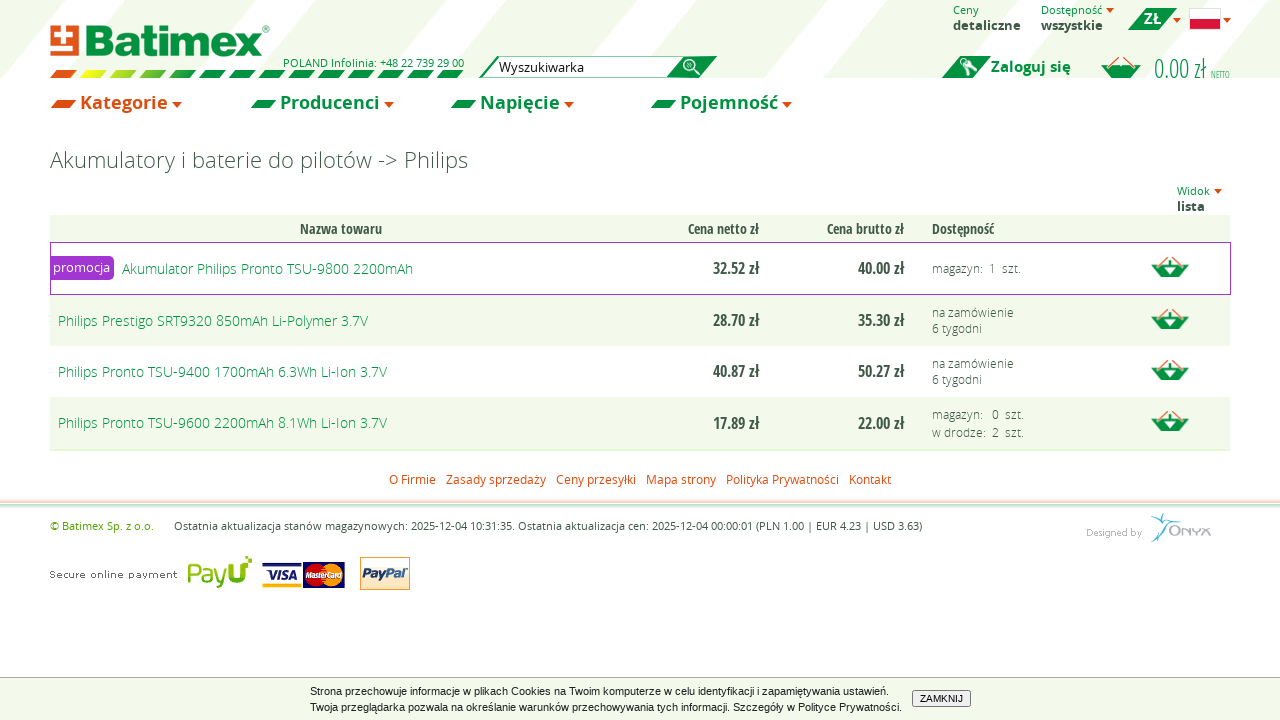

--- FILE ---
content_type: text/html; charset=utf-8
request_url: http://www.batimex.pl/towary.php?idzastosowania=1136&idzastosowanianad=67
body_size: 217907
content:
<!doctype html>
<html>
<head>
	<title>Akumulatory i baterie do pilotów -&gt; Philips - Batimex</title>
	<meta charset='UTF-8' />
	<meta name='viewport' content='width=device-width' />
	<meta name='Description' content='Szeroki asortyment baterii, akumulatorów i ładowarek. Zgrzewanie pakietów. Szybka wysyłka.'>
	<meta name='Keywords' content=''>
	<meta name='Robots' content=''>
	<meta name='Distribution' content='global'>
	<meta name='Language' content='pl'>
	<meta name='Author' content='Onyx Sp. z o.o., tel. +48 572 400 000, www.onyx.pl'>
	<meta name='verify-v1' content='fvwQGDFEnz44h0OEUyYO6mdnUWo28uw5UmsncY4GHPM='>
	<meta name='format-detection' content='telephone=no'>
	<link rel='shortcut icon' type='image/x-icon' href='images/favicon.ico'>
	<link rel='stylesheet' href='css/layout.css?v=20240708' type='text/css'>
	<script>(function(w,d,s,l,i){w[l]=w[l]||[];w[l].push({'gtm.start':
	new Date().getTime(),event:'gtm.js'});var f=d.getElementsByTagName(s)[0],
	j=d.createElement(s),dl=l!='dataLayer'?'&l='+l:'';j.async=true;j.src=
	'https://www.googletagmanager.com/gtm.js?id='+i+dl;f.parentNode.insertBefore(j,f);
	})(window,document,'script','dataLayer','GTM-T3HDRFZ');</script>
	<script type='text/javascript' src='js/menu.js?v=20240404'></script>
	<script type='text/javascript' src='js/layer.js?v=20240404'></script>
	<script type='text/javascript' src='js/onyx_cookiesinfo.js'></script>
	<script type='text/javascript' src='js/adjustHeight.js'></script>
	<script async src="https://www.googletagmanager.com/gtag/js?id=UA-556873-1"></script>
	<script type="text/javascript">
		window.dataLayer = window.dataLayer || [];
		function gtag(){dataLayer.push(arguments);}
		gtag('js', new Date());
		gtag('config', 'UA-556873-1');
	</script>
	<script type="text/javascript">
		gtag('config', 'AW-706476559');
	</script>
</head>
<body>
<noscript><iframe src='https://www.googletagmanager.com/ns.html?id=GTM-T3HDRFZ' height='0' width='0' style='display:none;visibility:hidden'></iframe></noscript>
<div class='WitrynaTop'>
	<div class='Content'>
		<div class='SettingsAndBasket'>
		<a href='javascript:{void(null)}' onclick='var e=this.parentNode.querySelector(".TopRow"); if(e.className=="TopRow") {e.className="TopRow Visible"} else {e.className="TopRow"}' class='SettingsButton'></a>
		<div class='TopRow'>
			<div class='DropDownMenu CursorD'>
			<div class='Title'>Ceny</div>
				<span>detaliczne</span>
				<div class='SubMenu'>
					<a href='#/towary.php?idzastosowania=1136&idzastosowanianad=67&selectPricetype=1' onclick='return checkActive(this)' class='Prices1 Active'>detaliczne</a>
				</div>
			</div>
			<div class='DropDownMenu' onclick='return showOptions(this)'>
			<div class='Title'>Dostępność</div>
				<span>wszystkie</span>
				<div class='SubMenu'>
					<a href='#/towary.php?idzastosowania=1136&idzastosowanianad=67&selectAvailability=1' onclick='return checkActive(this)' class='Availability1 Active'>wszystkie</a>
					<a href='#/towary.php?idzastosowania=1136&idzastosowanianad=67&selectAvailability=2' onclick='return checkActive(this)' class='Availability2'>dostępne</a>
				</div>
			</div>
			<div class='DropDownMenu Currency' onclick='return showOptions(this)'>
				<span class='CurrencyPLN'><div></div></span>
				<div class='SubMenu'>
					<a href='#/towary.php?idzastosowania=1136&idzastosowanianad=67&selectCurrency=3' onclick='return checkActive(this)' class='CurrencyPLN Active'><div></div></a>
					<a href='#/towary.php?idzastosowania=1136&idzastosowanianad=67&selectCurrency=1' onclick='return checkActive(this)' class='CurrencyEUR'><div></div></a>
					<a href='#/towary.php?idzastosowania=1136&idzastosowanianad=67&selectCurrency=2' onclick='return checkActive(this)' class='CurrencyUSD'><div></div></a>
				</div>
			</div>
			<div class='DropDownMenu Flags' onclick='return showOptions(this)'>
				<span class='Flagpl' title='polski (polski)'></span>
				<div class='SubMenu'>
					<a href='#/towary.php?idzastosowania=1136&idzastosowanianad=67&selectLanguage=pl' onclick='return checkActive(this)' class='Flagpl Active' title='polski (polski)'></a>
					<a href='#/towary.php?idzastosowania=1136&idzastosowanianad=67&selectLanguage=en' onclick='return checkActive(this)' class='Flagen' title='English (angielski)'></a>
					<a href='#/towary.php?idzastosowania=1136&idzastosowanianad=67&selectLanguage=de' onclick='return checkActive(this)' class='Flagde' title='Deutsch (niemiecki)'></a>
					<a href='#/towary.php?idzastosowania=1136&idzastosowanianad=67&selectLanguage=ru' onclick='return checkActive(this)' class='Flagru' title='pусский (rosyjski)'></a>
					<a href='#/towary.php?idzastosowania=1136&idzastosowanianad=67&selectLanguage=es' onclick='return checkActive(this)' class='Flages' title='Español (hiszpański)'></a>
					<a href='#/towary.php?idzastosowania=1136&idzastosowanianad=67&selectLanguage=fr' onclick='return checkActive(this)' class='Flagfr' title='Français (francuski)'></a>
					<a href='#/towary.php?idzastosowania=1136&idzastosowanianad=67&selectLanguage=lt' onclick='return checkActive(this)' class='Flaglt' title='lietuvių (litewski)'></a>
					<a href='#/towary.php?idzastosowania=1136&idzastosowanianad=67&selectLanguage=sk' onclick='return checkActive(this)' class='Flagsk' title='slovenčina (słowacki)'></a>
				</div>
			</div>
		<a href='javascript:{void(null)}' onclick='this.parentNode.className="TopRow"' class='SettingsClose'></a>
		</div>
		<div class='BottomRow'>
			<div class='Basket'>
					<a href='koszyk.php' id='basket'> 0.00 zł <span>netto</span></a>
			</div>
			<a href='logowanie.php' class='Login'>Zaloguj się</a>
		</div>
		</div>
		<div class='LogoAndBar'>
		<a href='index.php' class='Logo'></a>
		<div class='BottomBar BarWidth1'><span>Poland</span> Infolinia: +48 22 739 29 00
			</div>
		</div>
		<div class='Search'>		<div><input name='search' id='searchInput' value='' class='text left' type='text' onkeyup='if(event.keyCode==13) window.location = "towary.php?search=" + encodeURIComponent(document.getElementById("searchInput").value)' placeholder='Wyszukiwarka' />
<a href='javascript:{void(null)}' class='SearchButton' onclick='window.location = "towary.php?search=" + encodeURIComponent(document.getElementById("searchInput").value)'></a>		</div>
		<a href='javascript:{void(null)}' onclick='var c=this.parentNode; if(c.className=="Search") {c.className+=" Visible";} else {c.className="Search";}' class='ShowSearch'></a>
		</div>
	</div>
</div>
<div class='FiltersMenu'>
<div class='FilterMenu Category On'>
	<div class='Content'>
	<div class='FilterMenuBG'>
		<a href='javascript:{void(null)}' onclick='toogleFilter(this)' class='FilterTitle'>Kategorie</a>
		<a href='javascript:{void(null)}' onclick='toogleFilter(this)' class='FilterClose'></a>
		<div class='MaxHeight'>
		<div class='FilterList'>
			<div class='Column'>
				<a href='javascript:{void(null)}' onclick='showSubMenu(this,"1050")'>Akcesoria do baterii (77)</a>
				<div id='sub1050' class='SubMenuItems'>
				<div class='SubColumn'>
					<a href='towary.php?idzastosowania=1051&amp;idzastosowanianad=1050'>Pudełka (1)</a>
					<a href='towary.php?idzastosowania=1661&amp;idzastosowanianad=1050'>Uchwyty do 21700 (1)</a>
					<a href='towary.php?idzastosowania=1479&amp;idzastosowanianad=1050'>Układy zabezpieczające Li-Ion/Li-Polymer 10S 36.0V/37.0V (3)</a>
					<a href='towary.php?idzastosowania=1267&amp;idzastosowanianad=1050'>Układy zabezpieczające Li-Ion/Li-Polymer 13S 46.8V/48.1V (2)</a>
					<a href='towary.php?idzastosowania=1253&amp;idzastosowanianad=1050'>Układy zabezpieczające Li-Ion/Li-Polymer 1S 3.6V/3.7V (11)</a>
					<a href='towary.php?idzastosowania=1624&amp;idzastosowanianad=1050'>Układy zabezpieczające Li-Ion/Li-Polymer 20S 72.0V/74.0V (1)</a>
					<a href='towary.php?idzastosowania=1254&amp;idzastosowanianad=1050'>Układy zabezpieczające Li-Ion/Li-Polymer 2S 7.2V/7.4V (16)</a>
					<a href='towary.php?idzastosowania=1255&amp;idzastosowanianad=1050'>Układy zabezpieczające Li-Ion/Li-Polymer 3S 10.8V/11.1V (7)</a>
					<a href='towary.php?idzastosowania=1256&amp;idzastosowanianad=1050'>Układy zabezpieczające Li-Ion/Li-Polymer 4S 14.4V/14.8V (12)</a>
				</div><div class='SubColumn'>
					<a href='towary.php?idzastosowania=1311&amp;idzastosowanianad=1050'>Układy zabezpieczające Li-Ion/Li-Polymer 5S 18.0V/18.5V (1)</a>
					<a href='towary.php?idzastosowania=1266&amp;idzastosowanianad=1050'>Układy zabezpieczające Li-Ion/Li-Polymer 6S 21.6V/22.2V (1)</a>
					<a href='towary.php?idzastosowania=1259&amp;idzastosowanianad=1050'>Układy zabezpieczające Li-Ion/Li-Polymer 7S 25.2V/25.9V (2)</a>
					<a href='towary.php?idzastosowania=1361&amp;idzastosowanianad=1050'>Układy zabezpieczające LiFePo4 4S 12.8V/13.2V (2)</a>
					<a href='towary.php?idzastosowania=1258&amp;idzastosowanianad=1050'>Układy zabezpieczające LiFePo4 5S 16.0V/16.5V (1)</a>
					<a href='towary.php?idzastosowania=1228&amp;idzastosowanianad=1050'>Wskaźniki naładowania, testery (4)</a>
					<a href='towary.php?idzastosowania=1257&amp;idzastosowanianad=1050'>Wyłączniki zwarciowe i termostaty (12)</a>
					<a href='towary.php?idzastosowanianad=1050'><b>Wszystkie</b></a>
				</div>
				</div>
				<a href='javascript:{void(null)}' onclick='showSubMenu(this,"99")'>Akumulatorki do kamer i ap. cyfrowych (333)</a>
				<div id='sub99' class='SubMenuItems'>
				<div class='SubColumn'>
					<a href='towary.php?idzastosowania=417&amp;idzastosowanianad=99'>Acer (1)</a>
					<a href='towary.php?idzastosowania=1440&amp;idzastosowanianad=99'>Actionpro (1)</a>
					<a href='towary.php?idzastosowania=2547&amp;idzastosowanianad=99'>ADT (1)</a>
					<a href='towary.php?idzastosowania=2195&amp;idzastosowanianad=99'>AEE (1)</a>
					<a href='towary.php?idzastosowania=132&amp;idzastosowanianad=99'>Agfa (2)</a>
					<a href='towary.php?idzastosowania=786&amp;idzastosowanianad=99'>Aiptek (2)</a>
					<a href='towary.php?idzastosowania=181&amp;idzastosowanianad=99'>Akai (3)</a>
					<a href='towary.php?idzastosowania=2147&amp;idzastosowanianad=99'>Ambarella (1)</a>
					<a href='towary.php?idzastosowania=2481&amp;idzastosowanianad=99'>Arlo (8)</a>
					<a href='towary.php?idzastosowania=115&amp;idzastosowanianad=99'>Avant (3)</a>
					<a href='towary.php?idzastosowania=112&amp;idzastosowanianad=99'>Benq (6)</a>
					<a href='towary.php?idzastosowania=516&amp;idzastosowanianad=99'>Blaupunkt (6)</a>
					<a href='towary.php?idzastosowania=1426&amp;idzastosowanianad=99'>Bullard (1)</a>
					<a href='towary.php?idzastosowania=100&amp;idzastosowanianad=99'>Canon (49)</a>
					<a href='towary.php?idzastosowania=103&amp;idzastosowanianad=99'>Casio (12)</a>
					<a href='towary.php?idzastosowania=1316&amp;idzastosowanianad=99'>Chinon (1)</a>
					<a href='towary.php?idzastosowania=1046&amp;idzastosowanianad=99'>Creative (1)</a>
					<a href='towary.php?idzastosowania=1498&amp;idzastosowanianad=99'>Digilife (1)</a>
					<a href='towary.php?idzastosowania=1514&amp;idzastosowanianad=99'>DJI (2)</a>
					<a href='towary.php?idzastosowania=1229&amp;idzastosowanianad=99'>Drift (1)</a>
					<a href='towary.php?idzastosowania=1499&amp;idzastosowanianad=99'>DXG (1)</a>
					<a href='towary.php?idzastosowania=1005&amp;idzastosowanianad=99'>Easypix (1)</a>
					<a href='towary.php?idzastosowania=800&amp;idzastosowanianad=99'>Elementech (1)</a>
					<a href='towary.php?idzastosowania=412&amp;idzastosowanianad=99'>Epson (2)</a>
					<a href='towary.php?idzastosowania=1795&amp;idzastosowanianad=99'>Eufy (2)</a>
					<a href='towary.php?idzastosowania=176&amp;idzastosowanianad=99'>Fischer (1)</a>
					<a href='towary.php?idzastosowania=106&amp;idzastosowanianad=99'>Fuji (21)</a>
					<a href='towary.php?idzastosowania=505&amp;idzastosowanianad=99'>Fujitsu-Siemens (1)</a>
					<a href='towary.php?idzastosowania=1019&amp;idzastosowanianad=99'>G-Shot (1)</a>
					<a href='towary.php?idzastosowania=1917&amp;idzastosowanianad=99'>GardePro (1)</a>
					<a href='towary.php?idzastosowania=893&amp;idzastosowanianad=99'>GE (1)</a>
					<a href='towary.php?idzastosowania=973&amp;idzastosowanianad=99'>GoPro (7)</a>
					<a href='towary.php?idzastosowania=180&amp;idzastosowanianad=99'>Grundig (7)</a>
					<a href='towary.php?idzastosowania=123&amp;idzastosowanianad=99'>Hitachi (14)</a>
					<a href='towary.php?idzastosowania=116&amp;idzastosowanianad=99'>HP (7)</a>
					<a href='towary.php?idzastosowania=416&amp;idzastosowanianad=99'>Ikegami (1)</a>
					<a href='towary.php?idzastosowania=1748&amp;idzastosowanianad=99'>Insta360 (8)</a>
					<a href='towary.php?idzastosowania=1206&amp;idzastosowanianad=99'>Ispan (1)</a>
					<a href='towary.php?idzastosowania=1303&amp;idzastosowanianad=99'>Jay-tech (1)</a>
					<a href='towary.php?idzastosowania=107&amp;idzastosowanianad=99'>JVC (22)</a>
					<a href='towary.php?idzastosowania=117&amp;idzastosowanianad=99'>Kodak (15)</a>
					<a href='towary.php?idzastosowania=128&amp;idzastosowanianad=99'>Konica (7)</a>
					<a href='towary.php?idzastosowania=109&amp;idzastosowanianad=99'>Kyocera (6)</a>
					<a href='towary.php?idzastosowania=122&amp;idzastosowanianad=99'>Leica (16)</a>
					<a href='towary.php?idzastosowania=2558&amp;idzastosowanianad=99'>Logitech (1)</a>
					<a href='towary.php?idzastosowania=418&amp;idzastosowanianad=99'>Maginon (2)</a>
					<a href='towary.php?idzastosowania=196&amp;idzastosowanianad=99'>Magnavox (1)</a>
					<a href='towary.php?idzastosowania=1320&amp;idzastosowanianad=99'>Marantz (1)</a>
					<a href='towary.php?idzastosowania=118&amp;idzastosowanianad=99'>Medion (6)</a>
					<a href='towary.php?idzastosowania=419&amp;idzastosowanianad=99'>Megapix (1)</a>
					<a href='towary.php?idzastosowania=142&amp;idzastosowanianad=99'>Metz (3)</a>
					<a href='towary.php?idzastosowania=101&amp;idzastosowanianad=99'>Minolta (6)</a>
					<a href='towary.php?idzastosowania=131&amp;idzastosowanianad=99'>Minox (3)</a>
				</div><div class='SubColumn'>
					<a href='towary.php?idzastosowania=197&amp;idzastosowanianad=99'>Mitsubishi (1)</a>
					<a href='towary.php?idzastosowania=2552&amp;idzastosowanianad=99'>Motorola (1)</a>
					<a href='towary.php?idzastosowania=470&amp;idzastosowanianad=99'>Mustek (3)</a>
					<a href='towary.php?idzastosowania=194&amp;idzastosowanianad=99'>National (1)</a>
					<a href='towary.php?idzastosowania=195&amp;idzastosowanianad=99'>NEC (1)</a>
					<a href='towary.php?idzastosowania=1894&amp;idzastosowanianad=99'>Nest (1)</a>
					<a href='towary.php?idzastosowania=2480&amp;idzastosowanianad=99'>Netgear (6)</a>
					<a href='towary.php?idzastosowania=135&amp;idzastosowanianad=99'>Nikon (24)</a>
					<a href='towary.php?idzastosowania=119&amp;idzastosowanianad=99'>Olympus (18)</a>
					<a href='towary.php?idzastosowania=182&amp;idzastosowanianad=99'>Orion (1)</a>
					<a href='towary.php?idzastosowania=120&amp;idzastosowanianad=99'>Panasonic (63)</a>
					<a href='towary.php?idzastosowania=129&amp;idzastosowanianad=99'>Pentagram (3)</a>
					<a href='towary.php?idzastosowania=111&amp;idzastosowanianad=99'>Pentax (17)</a>
					<a href='towary.php?idzastosowania=1322&amp;idzastosowanianad=99'>Philco (1)</a>
					<a href='towary.php?idzastosowania=201&amp;idzastosowanianad=99'>Philips (6)</a>
					<a href='towary.php?idzastosowania=203&amp;idzastosowanianad=99'>Polaroid (2)</a>
					<a href='towary.php?idzastosowania=202&amp;idzastosowanianad=99'>Praktica (5)</a>
					<a href='towary.php?idzastosowania=133&amp;idzastosowanianad=99'>Premier (4)</a>
					<a href='towary.php?idzastosowania=1569&amp;idzastosowanianad=99'>Prima (1)</a>
					<a href='towary.php?idzastosowania=2505&amp;idzastosowanianad=99'>Profoto (4)</a>
					<a href='towary.php?idzastosowania=198&amp;idzastosowanianad=99'>Quasar (1)</a>
					<a href='towary.php?idzastosowania=124&amp;idzastosowanianad=99'>RCA (4)</a>
					<a href='towary.php?idzastosowania=420&amp;idzastosowanianad=99'>Revue (2)</a>
					<a href='towary.php?idzastosowania=108&amp;idzastosowanianad=99'>Ricoh (12)</a>
					<a href='towary.php?idzastosowania=2484&amp;idzastosowanianad=99'>Ring (5)</a>
					<a href='towary.php?idzastosowania=134&amp;idzastosowanianad=99'>Rollei (7)</a>
					<a href='towary.php?idzastosowania=2302&amp;idzastosowanianad=99'>Rotanus (1)</a>
					<a href='towary.php?idzastosowania=2136&amp;idzastosowanianad=99'>Safie (1)</a>
					<a href='towary.php?idzastosowania=113&amp;idzastosowanianad=99'>Samsung (40)</a>
					<a href='towary.php?idzastosowania=130&amp;idzastosowanianad=99'>Sanyo (9)</a>
					<a href='towary.php?idzastosowania=2303&amp;idzastosowanianad=99'>Scubapro (1)</a>
					<a href='towary.php?idzastosowania=765&amp;idzastosowanianad=99'>Sealife (2)</a>
					<a href='towary.php?idzastosowania=1323&amp;idzastosowanianad=99'>Sears (1)</a>
					<a href='towary.php?idzastosowania=136&amp;idzastosowanianad=99'>Sharp (8)</a>
					<a href='towary.php?idzastosowania=2312&amp;idzastosowanianad=99'>Siemens (1)</a>
					<a href='towary.php?idzastosowania=742&amp;idzastosowanianad=99'>Sigma (2)</a>
					<a href='towary.php?idzastosowania=1500&amp;idzastosowanianad=99'>Somikon (1)</a>
					<a href='towary.php?idzastosowania=173&amp;idzastosowanianad=99'>Sony (49)</a>
					<a href='towary.php?idzastosowania=1207&amp;idzastosowanianad=99'>SVP (2)</a>
					<a href='towary.php?idzastosowania=199&amp;idzastosowanianad=99'>Sylvania (1)</a>
					<a href='towary.php?idzastosowania=852&amp;idzastosowanianad=99'>Technika (2)</a>
					<a href='towary.php?idzastosowania=125&amp;idzastosowanianad=99'>Thomson (3)</a>
					<a href='towary.php?idzastosowania=121&amp;idzastosowanianad=99'>Toshiba (7)</a>
					<a href='towary.php?idzastosowania=421&amp;idzastosowanianad=99'>Traveler (4)</a>
					<a href='towary.php?idzastosowania=2194&amp;idzastosowanianad=99'>Veho (1)</a>
					<a href='towary.php?idzastosowania=537&amp;idzastosowanianad=99'>Vivitar (4)</a>
					<a href='towary.php?idzastosowania=526&amp;idzastosowanianad=99'>Voigtländer (1)</a>
					<a href='towary.php?idzastosowania=1324&amp;idzastosowanianad=99'>Wards (1)</a>
					<a href='towary.php?idzastosowania=2033&amp;idzastosowanianad=99'>Xiaomi (3)</a>
					<a href='towary.php?idzastosowania=2148&amp;idzastosowanianad=99'>Xiaoyi (1)</a>
					<a href='towary.php?idzastosowania=110&amp;idzastosowanianad=99'>Yashica (3)</a>
					<a href='towary.php?idzastosowania=200&amp;idzastosowanianad=99'>Zenith (1)</a>
					<a href='towary.php?idzastosowanianad=99'><b>Wszystkie</b></a>
				</div>
				</div>
				<a href='javascript:{void(null)}' onclick='showSubMenu(this,"97")'>Akumulatory AA, AAA, C, D i 9V (42)</a>
				<div id='sub97' class='SubMenuItems'>
				<div class='SubColumn'>
					<a href='towary.php?idzastosowania=1226&amp;idzastosowanianad=97'>9V / 6F22 (3)</a>
					<a href='towary.php?idzastosowania=98&amp;idzastosowanianad=97'>AA / R6 (15)</a>
					<a href='towary.php?idzastosowania=1223&amp;idzastosowanianad=97'>AAA / R03 (17)</a>
				</div><div class='SubColumn'>
					<a href='towary.php?idzastosowania=1224&amp;idzastosowanianad=97'>C / R14 (4)</a>
					<a href='towary.php?idzastosowania=1225&amp;idzastosowanianad=97'>D / R20 (3)</a>
					<a href='towary.php?idzastosowanianad=97'><b>Wszystkie</b></a>
				</div>
				</div>
				<a href='javascript:{void(null)}' onclick='showSubMenu(this,"414")'>Akumulatory do ASG (7)</a>
				<div id='sub414' class='SubMenuItems'>
				<div class='SubColumn'>
					<a href='towary.php?idzastosowania=1312&amp;idzastosowanianad=414'>Li-Polymer 11.1V (1)</a>
					<a href='towary.php?idzastosowania=839&amp;idzastosowanianad=414'>NiMH 10.8V (1)</a>
					<a href='towary.php?idzastosowania=822&amp;idzastosowanianad=414'>NiMH 8.4V (1)</a>
				</div><div class='SubColumn'>
					<a href='towary.php?idzastosowania=415&amp;idzastosowanianad=414'>NiMH 9.6V (4)</a>
					<a href='towary.php?idzastosowanianad=414'><b>Wszystkie</b></a>
				</div>
				</div>
				<a href='javascript:{void(null)}' onclick='showSubMenu(this,"1082")'>Akumulatory do drukarek (40)</a>
				<div id='sub1082' class='SubMenuItems'>
				<div class='SubColumn'>
					<a href='towary.php?idzastosowania=1692&amp;idzastosowanianad=1082'>3M (2)</a>
					<a href='towary.php?idzastosowania=1083&amp;idzastosowanianad=1082'>Brother (8)</a>
					<a href='towary.php?idzastosowania=1112&amp;idzastosowanianad=1082'>Canon (6)</a>
					<a href='towary.php?idzastosowania=1333&amp;idzastosowanianad=1082'>Casio (2)</a>
					<a href='towary.php?idzastosowania=1086&amp;idzastosowanianad=1082'>Citizen (2)</a>
					<a href='towary.php?idzastosowania=2305&amp;idzastosowanianad=1082'>Datamax (2)</a>
					<a href='towary.php?idzastosowania=1691&amp;idzastosowanianad=1082'>Dymo (3)</a>
					<a href='towary.php?idzastosowania=2259&amp;idzastosowanianad=1082'>Epson (5)</a>
					<a href='towary.php?idzastosowania=1767&amp;idzastosowanianad=1082'>Extech (2)</a>
					<a href='towary.php?idzastosowania=1911&amp;idzastosowanianad=1082'>Hobart Quantum (1)</a>
					<a href='towary.php?idzastosowania=2304&amp;idzastosowanianad=1082'>Honeywell (2)</a>
					<a href='towary.php?idzastosowania=1385&amp;idzastosowanianad=1082'>HP (2)</a>
				</div><div class='SubColumn'>
					<a href='towary.php?idzastosowania=1085&amp;idzastosowanianad=1082'>Intermec (1)</a>
					<a href='towary.php?idzastosowania=1347&amp;idzastosowanianad=1082'>Mefa (1)</a>
					<a href='towary.php?idzastosowania=1766&amp;idzastosowanianad=1082'>ONeil (2)</a>
					<a href='towary.php?idzastosowania=1087&amp;idzastosowanianad=1082'>Pentax (1)</a>
					<a href='towary.php?idzastosowania=1896&amp;idzastosowanianad=1082'>Phoenix Contact (1)</a>
					<a href='towary.php?idzastosowania=1768&amp;idzastosowanianad=1082'>Printek (2)</a>
					<a href='towary.php?idzastosowania=1765&amp;idzastosowanianad=1082'>Sanel Electric (2)</a>
					<a href='towary.php?idzastosowania=1943&amp;idzastosowanianad=1082'>Seiko (2)</a>
					<a href='towary.php?idzastosowania=2289&amp;idzastosowanianad=1082'>Sonel (1)</a>
					<a href='towary.php?idzastosowania=2462&amp;idzastosowanianad=1082'>TSC (1)</a>
					<a href='towary.php?idzastosowania=1845&amp;idzastosowanianad=1082'>Zjiang (1)</a>
					<a href='towary.php?idzastosowanianad=1082'><b>Wszystkie</b></a>
				</div>
				</div>
				<a href='javascript:{void(null)}' onclick='showSubMenu(this,"222")'>Akumulatory do elektronarzędzi i kosiarek (375)</a>
				<div id='sub222' class='SubMenuItems'>
				<div class='SubColumn'>
					<a href='towary.php?idzastosowania=396&amp;idzastosowanianad=222'>AEG (11)</a>
					<a href='towary.php?idzastosowania=1564&amp;idzastosowanianad=222'>Agro (3)</a>
					<a href='towary.php?idzastosowania=2200&amp;idzastosowanianad=222'>Al-Ko (12)</a>
					<a href='towary.php?idzastosowania=1565&amp;idzastosowanianad=222'>Alpina (11)</a>
					<a href='towary.php?idzastosowania=1563&amp;idzastosowanianad=222'>Ambrogio (13)</a>
					<a href='towary.php?idzastosowania=397&amp;idzastosowanianad=222'>Atlas Copco (2)</a>
					<a href='towary.php?idzastosowania=1670&amp;idzastosowanianad=222'>Berner (2)</a>
					<a href='towary.php?idzastosowania=1539&amp;idzastosowanianad=222'>Birchmeier (1)</a>
					<a href='towary.php?idzastosowania=226&amp;idzastosowanianad=222'>Black&amp;Decker (20)</a>
					<a href='towary.php?idzastosowania=225&amp;idzastosowanianad=222'>Bosch (42)</a>
					<a href='towary.php?idzastosowania=2023&amp;idzastosowanianad=222'>Bostitch (3)</a>
					<a href='towary.php?idzastosowania=1540&amp;idzastosowanianad=222'>Collomix (1)</a>
					<a href='towary.php?idzastosowania=1095&amp;idzastosowanianad=222'>Craftsman (1)</a>
					<a href='towary.php?idzastosowania=1782&amp;idzastosowanianad=222'>Cramer (4)</a>
					<a href='towary.php?idzastosowania=1854&amp;idzastosowanianad=222'>Cub Cadet (7)</a>
					<a href='towary.php?idzastosowania=2297&amp;idzastosowanianad=222'>DeltaFox (3)</a>
					<a href='towary.php?idzastosowania=227&amp;idzastosowanianad=222'>Dewalt (30)</a>
					<a href='towary.php?idzastosowania=1956&amp;idzastosowanianad=222'>Dremel (3)</a>
					<a href='towary.php?idzastosowania=1918&amp;idzastosowanianad=222'>Ecovacs (2)</a>
					<a href='towary.php?idzastosowania=1541&amp;idzastosowanianad=222'>Edding (1)</a>
					<a href='towary.php?idzastosowania=1562&amp;idzastosowanianad=222'>Efco Sirius (4)</a>
					<a href='towary.php?idzastosowania=1542&amp;idzastosowanianad=222'>Eibenstock (1)</a>
					<a href='towary.php?idzastosowania=1651&amp;idzastosowanianad=222'>Einhell (12)</a>
					<a href='towary.php?idzastosowania=1543&amp;idzastosowanianad=222'>Eisenblatter (1)</a>
					<a href='towary.php?idzastosowania=1966&amp;idzastosowanianad=222'>Enviro (1)</a>
					<a href='towary.php?idzastosowania=2216&amp;idzastosowanianad=222'>Fein (1)</a>
					<a href='towary.php?idzastosowania=2490&amp;idzastosowanianad=222'>Ferrex (2)</a>
					<a href='towary.php?idzastosowania=1089&amp;idzastosowanianad=222'>Festool (12)</a>
					<a href='towary.php?idzastosowania=815&amp;idzastosowanianad=222'>Firestorm (7)</a>
					<a href='towary.php?idzastosowania=1544&amp;idzastosowanianad=222'>Fischer (1)</a>
					<a href='towary.php?idzastosowania=1419&amp;idzastosowanianad=222'>Flex (6)</a>
					<a href='towary.php?idzastosowania=2046&amp;idzastosowanianad=222'>Flymo (5)</a>
					<a href='towary.php?idzastosowania=2236&amp;idzastosowanianad=222'>Friendly Robotics (2)</a>
					<a href='towary.php?idzastosowania=1690&amp;idzastosowanianad=222'>Fromm (3)</a>
					<a href='towary.php?idzastosowania=1469&amp;idzastosowanianad=222'>Gardena (17)</a>
					<a href='towary.php?idzastosowania=1515&amp;idzastosowanianad=222'>Greenworks (13)</a>
					<a href='towary.php?idzastosowania=1516&amp;idzastosowanianad=222'>Hilti (15)</a>
					<a href='towary.php?idzastosowania=438&amp;idzastosowanianad=222'>Hitachi (27)</a>
					<a href='towary.php?idzastosowania=1423&amp;idzastosowanianad=222'>Huskie (1)</a>
					<a href='towary.php?idzastosowania=1821&amp;idzastosowanianad=222'>Husqvarna (21)</a>
					<a href='towary.php?idzastosowania=2377&amp;idzastosowanianad=222'>Ingersoll Rand (2)</a>
					<a href='towary.php?idzastosowania=1424&amp;idzastosowanianad=222'>Izumi (1)</a>
					<a href='towary.php?idzastosowania=1520&amp;idzastosowanianad=222'>Karcher (10)</a>
					<a href='towary.php?idzastosowania=1932&amp;idzastosowanianad=222'>Kraftixx (2)</a>
					<a href='towary.php?idzastosowania=1553&amp;idzastosowanianad=222'>Kress (3)</a>
					<a href='towary.php?idzastosowania=2489&amp;idzastosowanianad=222'>Landxcape (2)</a>
					<a href='towary.php?idzastosowania=2239&amp;idzastosowanianad=222'>Lawn Expert (2)</a>
				</div><div class='SubColumn'>
					<a href='towary.php?idzastosowania=1577&amp;idzastosowanianad=222'>Lawnbott (3)</a>
					<a href='towary.php?idzastosowania=2205&amp;idzastosowanianad=222'>LawnMaster (3)</a>
					<a href='towary.php?idzastosowania=2325&amp;idzastosowanianad=222'>Lincoln (4)</a>
					<a href='towary.php?idzastosowania=1984&amp;idzastosowanianad=222'>Lizard (5)</a>
					<a href='towary.php?idzastosowania=1545&amp;idzastosowanianad=222'>Mafell (1)</a>
					<a href='towary.php?idzastosowania=223&amp;idzastosowanianad=222'>Makita (25)</a>
					<a href='towary.php?idzastosowania=1955&amp;idzastosowanianad=222'>Mannesmann (2)</a>
					<a href='towary.php?idzastosowania=1507&amp;idzastosowanianad=222'>Matrix (2)</a>
					<a href='towary.php?idzastosowania=2045&amp;idzastosowanianad=222'>McCulloch (4)</a>
					<a href='towary.php?idzastosowania=2049&amp;idzastosowanianad=222'>Meister (1)</a>
					<a href='towary.php?idzastosowania=224&amp;idzastosowanianad=222'>Metabo (12)</a>
					<a href='towary.php?idzastosowania=739&amp;idzastosowanianad=222'>Milwaukee (9)</a>
					<a href='towary.php?idzastosowania=2309&amp;idzastosowanianad=222'>Mosquito Magnet (1)</a>
					<a href='towary.php?idzastosowania=1906&amp;idzastosowanianad=222'>Mowox (3)</a>
					<a href='towary.php?idzastosowania=1671&amp;idzastosowanianad=222'>NovoPress (1)</a>
					<a href='towary.php?idzastosowania=1761&amp;idzastosowanianad=222'>Panasonic (1)</a>
					<a href='towary.php?idzastosowania=2344&amp;idzastosowanianad=222'>Paslode (5)</a>
					<a href='towary.php?idzastosowania=2315&amp;idzastosowanianad=222'>Pattfield (4)</a>
					<a href='towary.php?idzastosowania=1905&amp;idzastosowanianad=222'>Polisher (1)</a>
					<a href='towary.php?idzastosowania=2431&amp;idzastosowanianad=222'>PowerPlus (2)</a>
					<a href='towary.php?idzastosowania=2249&amp;idzastosowanianad=222'>Powerworks (4)</a>
					<a href='towary.php?idzastosowania=2287&amp;idzastosowanianad=222'>Ramset (1)</a>
					<a href='towary.php?idzastosowania=2204&amp;idzastosowanianad=222'>Remarc (2)</a>
					<a href='towary.php?idzastosowania=1481&amp;idzastosowanianad=222'>Ridgid (1)</a>
					<a href='towary.php?idzastosowania=2265&amp;idzastosowanianad=222'>Robolinho (1)</a>
					<a href='towary.php?idzastosowania=1855&amp;idzastosowanianad=222'>Robomow (9)</a>
					<a href='towary.php?idzastosowania=2296&amp;idzastosowanianad=222'>Rockwell (7)</a>
					<a href='towary.php?idzastosowania=1546&amp;idzastosowanianad=222'>Rokamat (1)</a>
					<a href='towary.php?idzastosowania=1550&amp;idzastosowanianad=222'>Ryobi (30)</a>
					<a href='towary.php?idzastosowania=1466&amp;idzastosowanianad=222'>Siat (2)</a>
					<a href='towary.php?idzastosowania=253&amp;idzastosowanianad=222'>Skil (7)</a>
					<a href='towary.php?idzastosowania=1547&amp;idzastosowanianad=222'>Starmix (1)</a>
					<a href='towary.php?idzastosowania=1548&amp;idzastosowanianad=222'>Steinel (1)</a>
					<a href='towary.php?idzastosowania=1560&amp;idzastosowanianad=222'>Stiga (15)</a>
					<a href='towary.php?idzastosowania=1399&amp;idzastosowanianad=222'>Strapex (1)</a>
					<a href='towary.php?idzastosowania=1566&amp;idzastosowanianad=222'>Tech Line (4)</a>
					<a href='towary.php?idzastosowania=1878&amp;idzastosowanianad=222'>Toro (3)</a>
					<a href='towary.php?idzastosowania=2358&amp;idzastosowanianad=222'>Wahl (1)</a>
					<a href='towary.php?idzastosowania=1561&amp;idzastosowanianad=222'>Wiper (7)</a>
					<a href='towary.php?idzastosowania=1578&amp;idzastosowanianad=222'>Wolf Garten (15)</a>
					<a href='towary.php?idzastosowania=1822&amp;idzastosowanianad=222'>Worx (10)</a>
					<a href='towary.php?idzastosowania=1418&amp;idzastosowanianad=222'>Wurth (12)</a>
					<a href='towary.php?idzastosowania=1871&amp;idzastosowanianad=222'>Yard Force (6)</a>
					<a href='towary.php?idzastosowania=1579&amp;idzastosowanianad=222'>ZCS Tech (3)</a>
					<a href='towary.php?idzastosowania=1567&amp;idzastosowanianad=222'>Zucchetti (4)</a>
					<a href='towary.php?idzastosowanianad=222'><b>Wszystkie</b></a>
				</div>
				</div>
				<a href='javascript:{void(null)}' onclick='showSubMenu(this,"1063")'>Akumulatory do elektronicznych niań (41)</a>
				<div id='sub1063' class='SubMenuItems'>
				<div class='SubColumn'>
					<a href='towary.php?idzastosowania=2283&amp;idzastosowanianad=1063'>Angelcare (1)</a>
					<a href='towary.php?idzastosowania=1530&amp;idzastosowanianad=1063'>Babymoov (6)</a>
					<a href='towary.php?idzastosowania=2152&amp;idzastosowanianad=1063'>Babysense (1)</a>
					<a href='towary.php?idzastosowania=2386&amp;idzastosowanianad=1063'>Babytime (1)</a>
					<a href='towary.php?idzastosowania=2390&amp;idzastosowanianad=1063'>Boifun (1)</a>
					<a href='towary.php?idzastosowania=1930&amp;idzastosowanianad=1063'>BT (1)</a>
					<a href='towary.php?idzastosowania=1340&amp;idzastosowanianad=1063'>Chicco (1)</a>
					<a href='towary.php?idzastosowania=1931&amp;idzastosowanianad=1063'>Clarity (1)</a>
					<a href='towary.php?idzastosowania=2389&amp;idzastosowanianad=1063'>Deatti (1)</a>
					<a href='towary.php?idzastosowania=1529&amp;idzastosowanianad=1063'>DeTeWe (1)</a>
					<a href='towary.php?idzastosowania=1096&amp;idzastosowanianad=1063'>Doro (1)</a>
					<a href='towary.php?idzastosowania=2393&amp;idzastosowanianad=1063'>Eufy (2)</a>
					<a href='towary.php?idzastosowania=2507&amp;idzastosowanianad=1063'>Fisher-Price (1)</a>
					<a href='towary.php?idzastosowania=1464&amp;idzastosowanianad=1063'>Graco (1)</a>
					<a href='towary.php?idzastosowania=1610&amp;idzastosowanianad=1063'>Harting &amp; Helling (1)</a>
					<a href='towary.php?idzastosowania=2151&amp;idzastosowanianad=1063'>HelloBaby (5)</a>
					<a href='towary.php?idzastosowania=2391&amp;idzastosowanianad=1063'>ieGeek (1)</a>
				</div><div class='SubColumn'>
					<a href='towary.php?idzastosowania=2387&amp;idzastosowanianad=1063'>Jeeber (1)</a>
					<a href='towary.php?idzastosowania=2438&amp;idzastosowanianad=1063'>JSLBtech (1)</a>
					<a href='towary.php?idzastosowania=1341&amp;idzastosowanianad=1063'>Lindam (1)</a>
					<a href='towary.php?idzastosowania=2546&amp;idzastosowanianad=1063'>Luvion (1)</a>
					<a href='towary.php?idzastosowania=1065&amp;idzastosowanianad=1063'>Motorola (5)</a>
					<a href='towary.php?idzastosowania=1929&amp;idzastosowanianad=1063'>NUK (1)</a>
					<a href='towary.php?idzastosowania=1875&amp;idzastosowanianad=1063'>Panasonic (1)</a>
					<a href='towary.php?idzastosowania=1064&amp;idzastosowanianad=1063'>Philips (13)</a>
					<a href='towary.php?idzastosowania=1342&amp;idzastosowanianad=1063'>Summer Baby (3)</a>
					<a href='towary.php?idzastosowania=1558&amp;idzastosowanianad=1063'>Tomy (1)</a>
					<a href='towary.php?idzastosowania=1394&amp;idzastosowanianad=1063'>Topcom (3)</a>
					<a href='towary.php?idzastosowania=2388&amp;idzastosowanianad=1063'>TrueLife (1)</a>
					<a href='towary.php?idzastosowania=2508&amp;idzastosowanianad=1063'>Version (1)</a>
					<a href='towary.php?idzastosowania=1629&amp;idzastosowanianad=1063'>Vtech (4)</a>
					<a href='towary.php?idzastosowania=1531&amp;idzastosowanianad=1063'>Withings (1)</a>
					<a href='towary.php?idzastosowanianad=1063'><b>Wszystkie</b></a>
				</div>
				</div>
				<a href='javascript:{void(null)}' onclick='showSubMenu(this,"1070")'>Akumulatory do golarek (29)</a>
				<div id='sub1070' class='SubMenuItems'>
				<div class='SubColumn'>
					<a href='towary.php?idzastosowania=1927&amp;idzastosowanianad=1070'>3M (1)</a>
					<a href='towary.php?idzastosowania=1212&amp;idzastosowanianad=1070'>Babyliss (1)</a>
					<a href='towary.php?idzastosowania=1157&amp;idzastosowanianad=1070'>Braun (9)</a>
					<a href='towary.php?idzastosowania=1793&amp;idzastosowanianad=1070'>Cadus (1)</a>
					<a href='towary.php?idzastosowania=2004&amp;idzastosowanianad=1070'>Eltron (1)</a>
					<a href='towary.php?idzastosowania=1791&amp;idzastosowanianad=1070'>Ermila (1)</a>
					<a href='towary.php?idzastosowania=1926&amp;idzastosowanianad=1070'>Grundig (1)</a>
					<a href='towary.php?idzastosowania=1792&amp;idzastosowanianad=1070'>Kadus (1)</a>
					<a href='towary.php?idzastosowania=1383&amp;idzastosowanianad=1070'>Moser (3)</a>
					<a href='towary.php?idzastosowania=1928&amp;idzastosowanianad=1070'>National (1)</a>
					<a href='towary.php?idzastosowania=1925&amp;idzastosowanianad=1070'>Norelco (2)</a>
				</div><div class='SubColumn'>
					<a href='towary.php?idzastosowania=1760&amp;idzastosowanianad=1070'>Panasonic (6)</a>
					<a href='towary.php?idzastosowania=1071&amp;idzastosowanianad=1070'>Philips (7)</a>
					<a href='towary.php?idzastosowania=1158&amp;idzastosowanianad=1070'>Remington (4)</a>
					<a href='towary.php?idzastosowania=2005&amp;idzastosowanianad=1070'>Ronson (1)</a>
					<a href='towary.php?idzastosowania=2008&amp;idzastosowanianad=1070'>Rowenta (2)</a>
					<a href='towary.php?idzastosowania=2007&amp;idzastosowanianad=1070'>Schick (1)</a>
					<a href='towary.php?idzastosowania=1794&amp;idzastosowanianad=1070'>Tondeo (2)</a>
					<a href='towary.php?idzastosowania=1712&amp;idzastosowanianad=1070'>Wahl (8)</a>
					<a href='towary.php?idzastosowania=1517&amp;idzastosowanianad=1070'>Wella (3)</a>
					<a href='towary.php?idzastosowania=2006&amp;idzastosowanianad=1070'>Windmere (1)</a>
					<a href='towary.php?idzastosowanianad=1070'><b>Wszystkie</b></a>
				</div>
				</div>
				<a href='javascript:{void(null)}' onclick='showSubMenu(this,"2202")'>Akumulatory do hulajnogi elektrycznej (2)</a>
				<div id='sub2202' class='SubMenuItems'>
				<div class='SubColumn'>
					<a href='towary.php?idzastosowania=2471&amp;idzastosowanianad=2202'>Prophete (1)</a>
					<a href='towary.php?idzastosowania=2203&amp;idzastosowanianad=2202'>Xiaomi (1)</a>
					<a href='towary.php?idzastosowanianad=2202'><b>Wszystkie</b></a>
				</div>
				</div>
				<a href='javascript:{void(null)}' onclick='showSubMenu(this,"430")'>Akumulatory do konsoli gier (27)</a>
				<div id='sub430' class='SubMenuItems'>
				<div class='SubColumn'>
					<a href='towary.php?idzastosowania=2466&amp;idzastosowanianad=430'>IGT (1)</a>
					<a href='towary.php?idzastosowania=830&amp;idzastosowanianad=430'>Microsoft (1)</a>
					<a href='towary.php?idzastosowania=829&amp;idzastosowanianad=430'>Nintendo (9)</a>
					<a href='towary.php?idzastosowania=1867&amp;idzastosowanianad=430'>Nvidia (1)</a>
				</div><div class='SubColumn'>
					<a href='towary.php?idzastosowania=431&amp;idzastosowanianad=430'>Sony (13)</a>
					<a href='towary.php?idzastosowania=1889&amp;idzastosowanianad=430'>SteelSeries (2)</a>
					<a href='towary.php?idzastosowanianad=430'><b>Wszystkie</b></a>
				</div>
				</div>
				<a href='javascript:{void(null)}' onclick='showSubMenu(this,"866")'>Akumulatory do kontrolerów RAID (10)</a>
				<div id='sub866' class='SubMenuItems'>
				<div class='SubColumn'>
					<a href='towary.php?idzastosowania=1265&amp;idzastosowanianad=866'>3ware (1)</a>
					<a href='towary.php?idzastosowania=867&amp;idzastosowanianad=866'>Adaptec (1)</a>
					<a href='towary.php?idzastosowania=1138&amp;idzastosowanianad=866'>Compaq (1)</a>
					<a href='towary.php?idzastosowania=971&amp;idzastosowanianad=866'>Dell (3)</a>
					<a href='towary.php?idzastosowania=1137&amp;idzastosowanianad=866'>HP (2)</a>
				</div><div class='SubColumn'>
					<a href='towary.php?idzastosowania=868&amp;idzastosowanianad=866'>IBM (2)</a>
					<a href='towary.php?idzastosowania=1593&amp;idzastosowanianad=866'>LSI (1)</a>
					<a href='towary.php?idzastosowania=1524&amp;idzastosowanianad=866'>Seagate (1)</a>
					<a href='towary.php?idzastosowanianad=866'><b>Wszystkie</b></a>
				</div>
				</div>
				<a href='javascript:{void(null)}' onclick='showSubMenu(this,"93")'>Akumulatory do modeli zdalnie sterowanych i dronów (165)</a>
				<div id='sub93' class='SubMenuItems'>
				<div class='SubColumn'>
					<a href='towary.php?idzastosowania=1747&amp;idzastosowanianad=93'>DJI (16)</a>
					<a href='towary.php?idzastosowania=1597&amp;idzastosowanianad=93'>GoPro (1)</a>
					<a href='towary.php?idzastosowania=2362&amp;idzastosowanianad=93'>Li-Ion 10.8V (1)</a>
					<a href='towary.php?idzastosowania=1598&amp;idzastosowanianad=93'>Li-Ion 14.8V (1)</a>
					<a href='towary.php?idzastosowania=2165&amp;idzastosowanianad=93'>Li-Ion 7.4V (1)</a>
					<a href='towary.php?idzastosowania=499&amp;idzastosowanianad=93'>Li-Polymer 11.1V (29)</a>
					<a href='towary.php?idzastosowania=500&amp;idzastosowanianad=93'>Li-Polymer 14.8V (18)</a>
					<a href='towary.php?idzastosowania=501&amp;idzastosowanianad=93'>Li-Polymer 18.5V (10)</a>
					<a href='towary.php?idzastosowania=1337&amp;idzastosowanianad=93'>Li-Polymer 22.2V (11)</a>
					<a href='towary.php?idzastosowania=96&amp;idzastosowanianad=93'>Li-Polymer 3.7V (5)</a>
				</div><div class='SubColumn'>
					<a href='towary.php?idzastosowania=498&amp;idzastosowanianad=93'>Li-Polymer 7.4V (41)</a>
					<a href='towary.php?idzastosowania=95&amp;idzastosowanianad=93'>NiMH 1.2V (2)</a>
					<a href='towary.php?idzastosowania=832&amp;idzastosowanianad=93'>NiMH 12.0V (2)</a>
					<a href='towary.php?idzastosowania=1601&amp;idzastosowanianad=93'>NiMH 3.6V (1)</a>
					<a href='towary.php?idzastosowania=1010&amp;idzastosowanianad=93'>NiMH 4.8V (5)</a>
					<a href='towary.php?idzastosowania=1056&amp;idzastosowanianad=93'>NiMH 6.0V (4)</a>
					<a href='towary.php?idzastosowania=788&amp;idzastosowanianad=93'>NiMH 7.2V (5)</a>
					<a href='towary.php?idzastosowania=789&amp;idzastosowanianad=93'>NiMH 8.4V (3)</a>
					<a href='towary.php?idzastosowania=790&amp;idzastosowanianad=93'>NiMH 9.6V (10)</a>
					<a href='towary.php?idzastosowanianad=93'><b>Wszystkie</b></a>
				</div>
				</div>
				<a href='javascript:{void(null)}' onclick='showSubMenu(this,"961")'>Akumulatory do modemów bezprzewodowych (22)</a>
				<div id='sub961' class='SubMenuItems'>
				<div class='SubColumn'>
					<a href='towary.php?idzastosowania=2140&amp;idzastosowanianad=961'>4G System (1)</a>
					<a href='towary.php?idzastosowania=1645&amp;idzastosowanianad=961'>Alcatel (1)</a>
					<a href='towary.php?idzastosowania=1533&amp;idzastosowanianad=961'>B-Mobile (1)</a>
					<a href='towary.php?idzastosowania=1647&amp;idzastosowanianad=961'>Base (1)</a>
					<a href='towary.php?idzastosowania=1534&amp;idzastosowanianad=961'>Cricket (1)</a>
					<a href='towary.php?idzastosowania=1784&amp;idzastosowanianad=961'>D-Link (1)</a>
					<a href='towary.php?idzastosowania=2485&amp;idzastosowanianad=961'>EE (1)</a>
					<a href='towary.php?idzastosowania=1033&amp;idzastosowanianad=961'>Emobile (2)</a>
					<a href='towary.php?idzastosowania=1030&amp;idzastosowanianad=961'>Huawei (7)</a>
					<a href='towary.php?idzastosowania=2308&amp;idzastosowanianad=961'>Inseego (1)</a>
					<a href='towary.php?idzastosowania=1535&amp;idzastosowanianad=961'>Medion (1)</a>
					<a href='towary.php?idzastosowania=1410&amp;idzastosowanianad=961'>Netgear (1)</a>
					<a href='towary.php?idzastosowania=1000&amp;idzastosowanianad=961'>Novatel (2)</a>
				</div><div class='SubColumn'>
					<a href='towary.php?idzastosowania=1411&amp;idzastosowanianad=961'>Sierra Wireless (1)</a>
					<a href='towary.php?idzastosowania=2139&amp;idzastosowanianad=961'>SoftBank (2)</a>
					<a href='towary.php?idzastosowania=1406&amp;idzastosowanianad=961'>Sprint (1)</a>
					<a href='towary.php?idzastosowania=1407&amp;idzastosowanianad=961'>T-Mobile (3)</a>
					<a href='towary.php?idzastosowania=1646&amp;idzastosowanianad=961'>TCL (2)</a>
					<a href='towary.php?idzastosowania=1536&amp;idzastosowanianad=961'>Telstra (2)</a>
					<a href='towary.php?idzastosowania=2463&amp;idzastosowanianad=961'>Tenda (1)</a>
					<a href='towary.php?idzastosowania=2141&amp;idzastosowanianad=961'>TrekStor (1)</a>
					<a href='towary.php?idzastosowania=1395&amp;idzastosowanianad=961'>Verizon (3)</a>
					<a href='towary.php?idzastosowania=1538&amp;idzastosowanianad=961'>Vodafone (1)</a>
					<a href='towary.php?idzastosowania=2047&amp;idzastosowanianad=961'>Xiaomi (1)</a>
					<a href='towary.php?idzastosowania=1288&amp;idzastosowanianad=961'>ZTE (6)</a>
					<a href='towary.php?idzastosowanianad=961'><b>Wszystkie</b></a>
				</div>
				</div>
				<a href='javascript:{void(null)}' onclick='showSubMenu(this,"858")'>Akumulatory do myszy bezprzewodowych (22)</a>
				<div id='sub858' class='SubMenuItems'>
				<div class='SubColumn'>
					<a href='towary.php?idzastosowania=2193&amp;idzastosowanianad=858'>Apple (1)</a>
					<a href='towary.php?idzastosowania=2526&amp;idzastosowanianad=858'>Corsair (1)</a>
					<a href='towary.php?idzastosowania=859&amp;idzastosowanianad=858'>Logitech (14)</a>
				</div><div class='SubColumn'>
					<a href='towary.php?idzastosowania=2409&amp;idzastosowanianad=858'>Razer (4)</a>
					<a href='towary.php?idzastosowania=2525&amp;idzastosowanianad=858'>Sony (2)</a>
					<a href='towary.php?idzastosowanianad=858'><b>Wszystkie</b></a>
				</div>
				</div>
				<a href='javascript:{void(null)}' onclick='showSubMenu(this,"1121")'>Akumulatory do narzędzi ogrodniczych (52)</a>
				<div id='sub1121' class='SubMenuItems'>
				<div class='SubColumn'>
					<a href='towary.php?idzastosowania=1122&amp;idzastosowanianad=1121'>Bosch (6)</a>
					<a href='towary.php?idzastosowania=1396&amp;idzastosowanianad=1121'>Gardena (26)</a>
					<a href='towary.php?idzastosowania=2250&amp;idzastosowanianad=1121'>GreenWorks (4)</a>
					<a href='towary.php?idzastosowania=1953&amp;idzastosowanianad=1121'>Grizzly (1)</a>
					<a href='towary.php?idzastosowania=2048&amp;idzastosowanianad=1121'>Hedge Trimmer (1)</a>
					<a href='towary.php?idzastosowania=1985&amp;idzastosowanianad=1121'>Homelite (2)</a>
					<a href='towary.php?idzastosowania=1519&amp;idzastosowanianad=1121'>Karcher (5)</a>
					<a href='towary.php?idzastosowania=1952&amp;idzastosowanianad=1121'>Medion (1)</a>
				</div><div class='SubColumn'>
					<a href='towary.php?idzastosowania=1951&amp;idzastosowanianad=1121'>Relaxdays (1)</a>
					<a href='towary.php?idzastosowania=2452&amp;idzastosowanianad=1121'>Skil (2)</a>
					<a href='towary.php?idzastosowania=1621&amp;idzastosowanianad=1121'>Stihl (2)</a>
					<a href='towary.php?idzastosowania=1954&amp;idzastosowanianad=1121'>Strauchschere (1)</a>
					<a href='towary.php?idzastosowania=2247&amp;idzastosowanianad=1121'>Vileda (1)</a>
					<a href='towary.php?idzastosowania=1518&amp;idzastosowanianad=1121'>Wolf Garten (16)</a>
					<a href='towary.php?idzastosowanianad=1121'><b>Wszystkie</b></a>
				</div>
				</div>
				<a href='javascript:{void(null)}' onclick='showSubMenu(this,"435")'>Akumulatory do nawigacji i kamer samochodowych (121)</a>
				<div id='sub435' class='SubMenuItems'>
				<div class='SubColumn'>
					<a href='towary.php?idzastosowania=1632&amp;idzastosowanianad=435'>Abee (1)</a>
					<a href='towary.php?idzastosowania=1014&amp;idzastosowanianad=435'>Akira (2)</a>
					<a href='towary.php?idzastosowania=573&amp;idzastosowanianad=435'>Altina (3)</a>
					<a href='towary.php?idzastosowania=1393&amp;idzastosowanianad=435'>Ashtech (1)</a>
					<a href='towary.php?idzastosowania=1062&amp;idzastosowanianad=435'>Becker (4)</a>
					<a href='towary.php?idzastosowania=1018&amp;idzastosowanianad=435'>Belkin (1)</a>
					<a href='towary.php?idzastosowania=1084&amp;idzastosowanianad=435'>Binatone (2)</a>
					<a href='towary.php?idzastosowania=1007&amp;idzastosowanianad=435'>Blaupunkt (5)</a>
					<a href='towary.php?idzastosowania=2381&amp;idzastosowanianad=435'>BlueMedia (1)</a>
					<a href='towary.php?idzastosowania=563&amp;idzastosowanianad=435'>Bluetooth (3)</a>
					<a href='towary.php?idzastosowania=1110&amp;idzastosowanianad=435'>BTI (1)</a>
					<a href='towary.php?idzastosowania=855&amp;idzastosowanianad=435'>Clarion (3)</a>
					<a href='towary.php?idzastosowania=1108&amp;idzastosowanianad=435'>Cruser (1)</a>
					<a href='towary.php?idzastosowania=2376&amp;idzastosowanianad=435'>Digital Matter (1)</a>
					<a href='towary.php?idzastosowania=558&amp;idzastosowanianad=435'>ezGPS (3)</a>
					<a href='towary.php?idzastosowania=557&amp;idzastosowanianad=435'>Fortuna (3)</a>
					<a href='towary.php?idzastosowania=457&amp;idzastosowanianad=435'>Garmin (40)</a>
					<a href='towary.php?idzastosowania=870&amp;idzastosowanianad=435'>GlobalSat (1)</a>
					<a href='towary.php?idzastosowania=565&amp;idzastosowanianad=435'>Haicom (3)</a>
					<a href='towary.php?idzastosowania=567&amp;idzastosowanianad=435'>Holux (3)</a>
					<a href='towary.php?idzastosowania=1634&amp;idzastosowanianad=435'>HP (1)</a>
					<a href='towary.php?idzastosowania=1386&amp;idzastosowanianad=435'>Huace (1)</a>
					<a href='towary.php?idzastosowania=566&amp;idzastosowanianad=435'>i-Blue (3)</a>
					<a href='towary.php?idzastosowania=572&amp;idzastosowanianad=435'>i-Trek (3)</a>
					<a href='towary.php?idzastosowania=1105&amp;idzastosowanianad=435'>Lark (3)</a>
					<a href='towary.php?idzastosowania=440&amp;idzastosowanianad=435'>Magellan (3)</a>
					<a href='towary.php?idzastosowania=856&amp;idzastosowanianad=435'>Medion (3)</a>
					<a href='towary.php?idzastosowania=1700&amp;idzastosowanianad=435'>Mio (1)</a>
					<a href='towary.php?idzastosowania=846&amp;idzastosowanianad=435'>Mitac (12)</a>
					<a href='towary.php?idzastosowania=1203&amp;idzastosowanianad=435'>Navia (3)</a>
				</div><div class='SubColumn'>
					<a href='towary.php?idzastosowania=871&amp;idzastosowanianad=435'>Navicore (1)</a>
					<a href='towary.php?idzastosowania=857&amp;idzastosowanianad=435'>Navigon (2)</a>
					<a href='towary.php?idzastosowania=875&amp;idzastosowanianad=435'>Navio (2)</a>
					<a href='towary.php?idzastosowania=582&amp;idzastosowanianad=435'>Navman (8)</a>
					<a href='towary.php?idzastosowania=1116&amp;idzastosowanianad=435'>NavRoad (4)</a>
					<a href='towary.php?idzastosowania=561&amp;idzastosowanianad=435'>Nemerix (3)</a>
					<a href='towary.php?idzastosowania=571&amp;idzastosowanianad=435'>Nieuw (3)</a>
					<a href='towary.php?idzastosowania=978&amp;idzastosowanianad=435'>Nokia (2)</a>
					<a href='towary.php?idzastosowania=1701&amp;idzastosowanianad=435'>Papago (1)</a>
					<a href='towary.php?idzastosowania=842&amp;idzastosowanianad=435'>Pentagram (3)</a>
					<a href='towary.php?idzastosowania=568&amp;idzastosowanianad=435'>Ppurple (3)</a>
					<a href='towary.php?idzastosowania=556&amp;idzastosowanianad=435'>Rikaline (2)</a>
					<a href='towary.php?idzastosowania=569&amp;idzastosowanianad=435'>Route (3)</a>
					<a href='towary.php?idzastosowania=560&amp;idzastosowanianad=435'>SiRF (1)</a>
					<a href='towary.php?idzastosowania=1023&amp;idzastosowanianad=435'>Socket (2)</a>
					<a href='towary.php?idzastosowania=562&amp;idzastosowanianad=435'>Solarius (3)</a>
					<a href='towary.php?idzastosowania=825&amp;idzastosowanianad=435'>Sony (1)</a>
					<a href='towary.php?idzastosowania=570&amp;idzastosowanianad=435'>Sumvision (3)</a>
					<a href='towary.php?idzastosowania=831&amp;idzastosowanianad=435'>Techmex (1)</a>
					<a href='towary.php?idzastosowania=436&amp;idzastosowanianad=435'>TomTom (16)</a>
					<a href='towary.php?idzastosowania=981&amp;idzastosowanianad=435'>Trak (1)</a>
					<a href='towary.php?idzastosowania=1109&amp;idzastosowanianad=435'>Triansonic (2)</a>
					<a href='towary.php?idzastosowania=2300&amp;idzastosowanianad=435'>TwoNav (1)</a>
					<a href='towary.php?idzastosowania=814&amp;idzastosowanianad=435'>Typhoon (13)</a>
					<a href='towary.php?idzastosowania=1979&amp;idzastosowanianad=435'>VDO Dayton (3)</a>
					<a href='towary.php?idzastosowania=1633&amp;idzastosowanianad=435'>Whistler (1)</a>
					<a href='towary.php?idzastosowania=559&amp;idzastosowanianad=435'>XAiOX (3)</a>
					<a href='towary.php?idzastosowania=2028&amp;idzastosowanianad=435'>Xiaomi (2)</a>
					<a href='towary.php?idzastosowania=634&amp;idzastosowanianad=435'>Yakumo (4)</a>
					<a href='towary.php?idzastosowanianad=435'><b>Wszystkie</b></a>
				</div>
				</div>
				<a href='javascript:{void(null)}' onclick='showSubMenu(this,"140")'>Akumulatory do notebooków (719)</a>
				<div id='sub140' class='SubMenuItems'>
				<div class='SubColumn'>
					<a href='towary.php?idzastosowania=722&amp;idzastosowanianad=140'>Accel (1)</a>
					<a href='towary.php?idzastosowania=143&amp;idzastosowanianad=140'>Acer (70)</a>
					<a href='towary.php?idzastosowania=231&amp;idzastosowanianad=140'>Actina (3)</a>
					<a href='towary.php?idzastosowania=190&amp;idzastosowanianad=140'>Adax (1)</a>
					<a href='towary.php?idzastosowania=186&amp;idzastosowanianad=140'>Advent (11)</a>
					<a href='towary.php?idzastosowania=1298&amp;idzastosowanianad=140'>Airis (2)</a>
					<a href='towary.php?idzastosowania=1094&amp;idzastosowanianad=140'>Alienware (1)</a>
					<a href='towary.php?idzastosowania=994&amp;idzastosowanianad=140'>Alpha (1)</a>
					<a href='towary.php?idzastosowania=255&amp;idzastosowanianad=140'>Aopen (1)</a>
					<a href='towary.php?idzastosowania=154&amp;idzastosowanianad=140'>Apple (15)</a>
					<a href='towary.php?idzastosowania=150&amp;idzastosowanianad=140'>Aristo (11)</a>
					<a href='towary.php?idzastosowania=721&amp;idzastosowanianad=140'>ARM (1)</a>
					<a href='towary.php?idzastosowania=183&amp;idzastosowanianad=140'>AST (2)</a>
					<a href='towary.php?idzastosowania=175&amp;idzastosowanianad=140'>Asus (103)</a>
					<a href='towary.php?idzastosowania=306&amp;idzastosowanianad=140'>Averatec (5)</a>
					<a href='towary.php?idzastosowania=475&amp;idzastosowanianad=140'>Benq (5)</a>
					<a href='towary.php?idzastosowania=170&amp;idzastosowanianad=140'>Bluedisk (1)</a>
					<a href='towary.php?idzastosowania=235&amp;idzastosowanianad=140'>BSI (2)</a>
					<a href='towary.php?idzastosowania=146&amp;idzastosowanianad=140'>California Access (2)</a>
					<a href='towary.php?idzastosowania=191&amp;idzastosowanianad=140'>Canon (1)</a>
					<a href='towary.php?idzastosowania=236&amp;idzastosowanianad=140'>Chicony (1)</a>
					<a href='towary.php?idzastosowania=145&amp;idzastosowanianad=140'>Clevo (8)</a>
					<a href='towary.php?idzastosowania=879&amp;idzastosowanianad=140'>CMS (4)</a>
					<a href='towary.php?idzastosowania=237&amp;idzastosowanianad=140'>Commax (2)</a>
					<a href='towary.php?idzastosowania=151&amp;idzastosowanianad=140'>Compal (2)</a>
					<a href='towary.php?idzastosowania=147&amp;idzastosowanianad=140'>Compaq (53)</a>
					<a href='towary.php?idzastosowania=204&amp;idzastosowanianad=140'>CTX (3)</a>
					<a href='towary.php?idzastosowania=263&amp;idzastosowanianad=140'>Cybercom (1)</a>
					<a href='towary.php?idzastosowania=238&amp;idzastosowanianad=140'>Daewoo (1)</a>
					<a href='towary.php?idzastosowania=205&amp;idzastosowanianad=140'>Dell (98)</a>
					<a href='towary.php?idzastosowania=239&amp;idzastosowanianad=140'>DFI (2)</a>
					<a href='towary.php?idzastosowania=340&amp;idzastosowanianad=140'>Duracell (5)</a>
					<a href='towary.php?idzastosowania=409&amp;idzastosowanianad=140'>ECS (3)</a>
					<a href='towary.php?idzastosowania=536&amp;idzastosowanianad=140'>eMachines (9)</a>
					<a href='towary.php?idzastosowania=240&amp;idzastosowanianad=140'>Epson (2)</a>
					<a href='towary.php?idzastosowania=1306&amp;idzastosowanianad=140'>Everex (1)</a>
					<a href='towary.php?idzastosowania=256&amp;idzastosowanianad=140'>FIC (1)</a>
					<a href='towary.php?idzastosowania=802&amp;idzastosowanianad=140'>Fosa (1)</a>
					<a href='towary.php?idzastosowania=2022&amp;idzastosowanianad=140'>Fujitsu (3)</a>
					<a href='towary.php?idzastosowania=153&amp;idzastosowanianad=140'>Fujitsu-Siemens (32)</a>
					<a href='towary.php?idzastosowania=254&amp;idzastosowanianad=140'>Gateway (27)</a>
					<a href='towary.php?idzastosowania=171&amp;idzastosowanianad=140'>Gericom (6)</a>
					<a href='towary.php?idzastosowania=1412&amp;idzastosowanianad=140'>Getac (1)</a>
					<a href='towary.php?idzastosowania=1017&amp;idzastosowanianad=140'>Gigabyte (3)</a>
					<a href='towary.php?idzastosowania=1301&amp;idzastosowanianad=140'>Haier (1)</a>
					<a href='towary.php?idzastosowania=974&amp;idzastosowanianad=140'>Hasee (5)</a>
					<a href='towary.php?idzastosowania=149&amp;idzastosowanianad=140'>Hitachi (2)</a>
					<a href='towary.php?idzastosowania=144&amp;idzastosowanianad=140'>HP (87)</a>
					<a href='towary.php?idzastosowania=807&amp;idzastosowanianad=140'>HTC (1)</a>
					<a href='towary.php?idzastosowania=185&amp;idzastosowanianad=140'>Hyperdata (1)</a>
					<a href='towary.php?idzastosowania=148&amp;idzastosowanianad=140'>IBM (47)</a>
					<a href='towary.php?idzastosowania=241&amp;idzastosowanianad=140'>IDP (2)</a>
					<a href='towary.php?idzastosowania=803&amp;idzastosowanianad=140'>Intrex (1)</a>
					<a href='towary.php?idzastosowania=399&amp;idzastosowanianad=140'>Issam (3)</a>
					<a href='towary.php?idzastosowania=995&amp;idzastosowanianad=140'>Jewel (1)</a>
					<a href='towary.php?idzastosowania=184&amp;idzastosowanianad=140'>Kapok (2)</a>
					<a href='towary.php?idzastosowania=242&amp;idzastosowanianad=140'>KDS (1)</a>
				</div><div class='SubColumn'>
					<a href='towary.php?idzastosowania=243&amp;idzastosowanianad=140'>Kiwi (2)</a>
					<a href='towary.php?idzastosowania=1842&amp;idzastosowanianad=140'>Leica (2)</a>
					<a href='towary.php?idzastosowania=461&amp;idzastosowanianad=140'>Lenovo (73)</a>
					<a href='towary.php?idzastosowania=479&amp;idzastosowanianad=140'>LG (11)</a>
					<a href='towary.php?idzastosowania=265&amp;idzastosowanianad=140'>Lifetec (2)</a>
					<a href='towary.php?idzastosowania=996&amp;idzastosowanianad=140'>Littlebit (1)</a>
					<a href='towary.php?idzastosowania=2274&amp;idzastosowanianad=140'>Machenike (1)</a>
					<a href='towary.php?idzastosowania=244&amp;idzastosowanianad=140'>Magitronic (2)</a>
					<a href='towary.php?idzastosowania=155&amp;idzastosowanianad=140'>Maxdata (8)</a>
					<a href='towary.php?idzastosowania=169&amp;idzastosowanianad=140'>Medion (18)</a>
					<a href='towary.php?idzastosowania=2324&amp;idzastosowanianad=140'>Microsoft (1)</a>
					<a href='towary.php?idzastosowania=245&amp;idzastosowanianad=140'>Miro (1)</a>
					<a href='towary.php?idzastosowania=168&amp;idzastosowanianad=140'>Mitac (6)</a>
					<a href='towary.php?idzastosowania=535&amp;idzastosowanianad=140'>MSI (15)</a>
					<a href='towary.php?idzastosowania=880&amp;idzastosowanianad=140'>MyBook (4)</a>
					<a href='towary.php?idzastosowania=266&amp;idzastosowanianad=140'>NEC (8)</a>
					<a href='towary.php?idzastosowania=246&amp;idzastosowanianad=140'>Network (2)</a>
					<a href='towary.php?idzastosowania=2275&amp;idzastosowanianad=140'>Nexoc (1)</a>
					<a href='towary.php?idzastosowania=1436&amp;idzastosowanianad=140'>Nokia (1)</a>
					<a href='towary.php?idzastosowania=247&amp;idzastosowanianad=140'>NTK (2)</a>
					<a href='towary.php?idzastosowania=819&amp;idzastosowanianad=140'>NTT (1)</a>
					<a href='towary.php?idzastosowania=1307&amp;idzastosowanianad=140'>OCZ (1)</a>
					<a href='towary.php?idzastosowania=233&amp;idzastosowanianad=140'>Olivetti (1)</a>
					<a href='towary.php?idzastosowania=993&amp;idzastosowanianad=140'>Optima (1)</a>
					<a href='towary.php?idzastosowania=295&amp;idzastosowanianad=140'>Optimus (4)</a>
					<a href='towary.php?idzastosowania=267&amp;idzastosowanianad=140'>Packard Bell (20)</a>
					<a href='towary.php?idzastosowania=294&amp;idzastosowanianad=140'>Panasonic (14)</a>
					<a href='towary.php?idzastosowania=2281&amp;idzastosowanianad=140'>PeopleNet (1)</a>
					<a href='towary.php?idzastosowania=1300&amp;idzastosowanianad=140'>Philips (1)</a>
					<a href='towary.php?idzastosowania=252&amp;idzastosowanianad=140'>Prestigio (3)</a>
					<a href='towary.php?idzastosowania=476&amp;idzastosowanianad=140'>Quanta (4)</a>
					<a href='towary.php?idzastosowania=1790&amp;idzastosowanianad=140'>RRC (1)</a>
					<a href='towary.php?idzastosowania=188&amp;idzastosowanianad=140'>Sager (3)</a>
					<a href='towary.php?idzastosowania=232&amp;idzastosowanianad=140'>Samsung (25)</a>
					<a href='towary.php?idzastosowania=1698&amp;idzastosowanianad=140'>Schenker (3)</a>
					<a href='towary.php?idzastosowania=307&amp;idzastosowanianad=140'>Siemens Nixdorf (1)</a>
					<a href='towary.php?idzastosowania=248&amp;idzastosowanianad=140'>Smartec (2)</a>
					<a href='towary.php?idzastosowania=293&amp;idzastosowanianad=140'>Sony (38)</a>
					<a href='towary.php?idzastosowania=804&amp;idzastosowanianad=140'>Spectec (1)</a>
					<a href='towary.php?idzastosowania=251&amp;idzastosowanianad=140'>Sys-tech (1)</a>
					<a href='towary.php?idzastosowania=260&amp;idzastosowanianad=140'>Targa (1)</a>
					<a href='towary.php?idzastosowania=504&amp;idzastosowanianad=140'>Tarox (1)</a>
					<a href='towary.php?idzastosowania=234&amp;idzastosowanianad=140'>Tatung (2)</a>
					<a href='towary.php?idzastosowania=2118&amp;idzastosowanianad=140'>Terrans Force (2)</a>
					<a href='towary.php?idzastosowania=229&amp;idzastosowanianad=140'>Texas Instruments (3)</a>
					<a href='towary.php?idzastosowania=2234&amp;idzastosowanianad=140'>Thunderobot (2)</a>
					<a href='towary.php?idzastosowania=249&amp;idzastosowanianad=140'>Tiger (1)</a>
					<a href='towary.php?idzastosowania=141&amp;idzastosowanianad=140'>Toshiba (68)</a>
					<a href='towary.php?idzastosowania=250&amp;idzastosowanianad=140'>Trigem (2)</a>
					<a href='towary.php?idzastosowania=2280&amp;idzastosowanianad=140'>Trimble (1)</a>
					<a href='towary.php?idzastosowania=881&amp;idzastosowanianad=140'>Tsunami (4)</a>
					<a href='towary.php?idzastosowania=2235&amp;idzastosowanianad=140'>Tuxedo (1)</a>
					<a href='towary.php?idzastosowania=230&amp;idzastosowanianad=140'>Uniwill (10)</a>
					<a href='towary.php?idzastosowania=152&amp;idzastosowanianad=140'>Winbook (6)</a>
					<a href='towary.php?idzastosowania=2273&amp;idzastosowanianad=140'>Wooking (1)</a>
					<a href='towary.php?idzastosowania=1699&amp;idzastosowanianad=140'>Xiaomi (8)</a>
					<a href='towary.php?idzastosowanianad=140'><b>Wszystkie</b></a>
				</div>
				</div>
				<a href='javascript:{void(null)}' onclick='showSubMenu(this,"782")'>Akumulatory do odkurzaczy i myjek (492)</a>
				<div id='sub782' class='SubMenuItems'>
				<div class='SubColumn'>
					<a href='towary.php?idzastosowania=1968&amp;idzastosowanianad=782'>360 (3)</a>
					<a href='towary.php?idzastosowania=1496&amp;idzastosowanianad=782'>AEG (14)</a>
					<a href='towary.php?idzastosowania=1788&amp;idzastosowanianad=782'>Aeno (1)</a>
					<a href='towary.php?idzastosowania=1739&amp;idzastosowanianad=782'>Aircraftvacuums (1)</a>
					<a href='towary.php?idzastosowania=2228&amp;idzastosowanianad=782'>Airrobo (4)</a>
					<a href='towary.php?idzastosowania=2351&amp;idzastosowanianad=782'>Airzeen (1)</a>
					<a href='towary.php?idzastosowania=2103&amp;idzastosowanianad=782'>Ambrogio (3)</a>
					<a href='towary.php?idzastosowania=2219&amp;idzastosowanianad=782'>Amibot (1)</a>
					<a href='towary.php?idzastosowania=2213&amp;idzastosowanianad=782'>Ariete (3)</a>
					<a href='towary.php?idzastosowania=1682&amp;idzastosowanianad=782'>Arnagar (2)</a>
					<a href='towary.php?idzastosowania=2450&amp;idzastosowanianad=782'>Arory (1)</a>
					<a href='towary.php?idzastosowania=2104&amp;idzastosowanianad=782'>Auto Cleaner (2)</a>
					<a href='towary.php?idzastosowania=2002&amp;idzastosowanianad=782'>Bagotte (2)</a>
					<a href='towary.php?idzastosowania=1817&amp;idzastosowanianad=782'>Beko (4)</a>
					<a href='towary.php?idzastosowania=1876&amp;idzastosowanianad=782'>Bissell (13)</a>
					<a href='towary.php?idzastosowania=1937&amp;idzastosowanianad=782'>Black&amp;Decker (14)</a>
					<a href='towary.php?idzastosowania=1787&amp;idzastosowanianad=782'>Blaupunkt (4)</a>
					<a href='towary.php?idzastosowania=1831&amp;idzastosowanianad=782'>BobSweep (3)</a>
					<a href='towary.php?idzastosowania=1611&amp;idzastosowanianad=782'>Bosch (15)</a>
					<a href='towary.php?idzastosowania=2094&amp;idzastosowanianad=782'>Bralko (3)</a>
					<a href='towary.php?idzastosowania=2096&amp;idzastosowanianad=782'>Carneo (6)</a>
					<a href='towary.php?idzastosowania=1915&amp;idzastosowanianad=782'>Cecotec (16)</a>
					<a href='towary.php?idzastosowania=2099&amp;idzastosowanianad=782'>Cleanfriend (3)</a>
					<a href='towary.php?idzastosowania=2272&amp;idzastosowanianad=782'>CleanMate (1)</a>
					<a href='towary.php?idzastosowania=2368&amp;idzastosowanianad=782'>Cleanmaxx (1)</a>
					<a href='towary.php?idzastosowania=1814&amp;idzastosowanianad=782'>Cobbo (1)</a>
					<a href='towary.php?idzastosowania=2169&amp;idzastosowanianad=782'>COD (1)</a>
					<a href='towary.php?idzastosowania=1809&amp;idzastosowanianad=782'>Concept (9)</a>
					<a href='towary.php?idzastosowania=2563&amp;idzastosowanianad=782'>Conga (1)</a>
					<a href='towary.php?idzastosowania=1813&amp;idzastosowanianad=782'>Coredy (2)</a>
					<a href='towary.php?idzastosowania=1860&amp;idzastosowanianad=782'>Deebot (1)</a>
					<a href='towary.php?idzastosowania=1916&amp;idzastosowanianad=782'>Deerma (4)</a>
					<a href='towary.php?idzastosowania=1771&amp;idzastosowanianad=782'>Dibea (3)</a>
					<a href='towary.php?idzastosowania=1741&amp;idzastosowanianad=782'>Dirt Devil (3)</a>
					<a href='towary.php?idzastosowania=2168&amp;idzastosowanianad=782'>Disston (1)</a>
					<a href='towary.php?idzastosowania=1800&amp;idzastosowanianad=782'>Dreame (36)</a>
					<a href='towary.php?idzastosowania=1750&amp;idzastosowanianad=782'>Dyson (11)</a>
					<a href='towary.php?idzastosowania=1987&amp;idzastosowanianad=782'>Easyhome (2)</a>
					<a href='towary.php?idzastosowania=2101&amp;idzastosowanianad=782'>Ecoh (3)</a>
					<a href='towary.php?idzastosowania=1745&amp;idzastosowanianad=782'>Ecovacs (21)</a>
					<a href='towary.php?idzastosowania=1762&amp;idzastosowanianad=782'>Electrolux (17)</a>
					<a href='towary.php?idzastosowania=1986&amp;idzastosowanianad=782'>Electropan (1)</a>
					<a href='towary.php?idzastosowania=1877&amp;idzastosowanianad=782'>ETA (10)</a>
					<a href='towary.php?idzastosowania=1856&amp;idzastosowanianad=782'>Eufy (11)</a>
					<a href='towary.php?idzastosowania=1948&amp;idzastosowanianad=782'>Eureka (8)</a>
					<a href='towary.php?idzastosowania=783&amp;idzastosowanianad=782'>Euro-Pro (3)</a>
					<a href='towary.php?idzastosowania=1989&amp;idzastosowanianad=782'>Evolution (1)</a>
					<a href='towary.php?idzastosowania=1789&amp;idzastosowanianad=782'>Evolveo (3)</a>
					<a href='towary.php?idzastosowania=2003&amp;idzastosowanianad=782'>Fakir (1)</a>
					<a href='towary.php?idzastosowania=1832&amp;idzastosowanianad=782'>Flyco (1)</a>
					<a href='towary.php?idzastosowania=2092&amp;idzastosowanianad=782'>Fun Beat (6)</a>
					<a href='towary.php?idzastosowania=1862&amp;idzastosowanianad=782'>Genio (2)</a>
					<a href='towary.php?idzastosowania=2093&amp;idzastosowanianad=782'>Goddess (5)</a>
					<a href='towary.php?idzastosowania=1884&amp;idzastosowanianad=782'>Gorenje (2)</a>
					<a href='towary.php?idzastosowania=2209&amp;idzastosowanianad=782'>Grundig (2)</a>
					<a href='towary.php?idzastosowania=1126&amp;idzastosowanianad=782'>Gtech (2)</a>
					<a href='towary.php?idzastosowania=1861&amp;idzastosowanianad=782'>Gutrend (2)</a>
					<a href='towary.php?idzastosowania=1933&amp;idzastosowanianad=782'>Haier (7)</a>
					<a href='towary.php?idzastosowania=1882&amp;idzastosowanianad=782'>Hobot (2)</a>
					<a href='towary.php?idzastosowania=1988&amp;idzastosowanianad=782'>Homenice (1)</a>
					<a href='towary.php?idzastosowania=2231&amp;idzastosowanianad=782'>Honiture (3)</a>
					<a href='towary.php?idzastosowania=1999&amp;idzastosowanianad=782'>Hoover (35)</a>
					<a href='towary.php?idzastosowania=2153&amp;idzastosowanianad=782'>Hutt (1)</a>
					<a href='towary.php?idzastosowania=1815&amp;idzastosowanianad=782'>iBoto (1)</a>
					<a href='towary.php?idzastosowania=1749&amp;idzastosowanianad=782'>iClebo (6)</a>
					<a href='towary.php?idzastosowania=1899&amp;idzastosowanianad=782'>iHome (2)</a>
					<a href='towary.php?idzastosowania=2095&amp;idzastosowanianad=782'>Ikasumoto (3)</a>
					<a href='towary.php?idzastosowania=1757&amp;idzastosowanianad=782'>iLife (4)</a>
					<a href='towary.php?idzastosowania=1679&amp;idzastosowanianad=782'>Imou (2)</a>
					<a href='towary.php?idzastosowania=2244&amp;idzastosowanianad=782'>Infinuvo (6)</a>
					<a href='towary.php?idzastosowania=1863&amp;idzastosowanianad=782'>Iris Ohyama (1)</a>
					<a href='towary.php?idzastosowania=837&amp;idzastosowanianad=782'>iRobot (27)</a>
					<a href='towary.php?idzastosowania=1840&amp;idzastosowanianad=782'>Isweep (1)</a>
					<a href='towary.php?idzastosowania=1888&amp;idzastosowanianad=782'>Jimmy (1)</a>
					<a href='towary.php?idzastosowania=2058&amp;idzastosowanianad=782'>Kaily (3)</a>
					<a href='towary.php?idzastosowania=1777&amp;idzastosowanianad=782'>Karcher (25)</a>
					<a href='towary.php?idzastosowania=1834&amp;idzastosowanianad=782'>Kealive (1)</a>
					<a href='towary.php?idzastosowania=2258&amp;idzastosowanianad=782'>Keronic (1)</a>
					<a href='towary.php?idzastosowania=2098&amp;idzastosowanianad=782'>King Cleaning (3)</a>
					<a href='towary.php?idzastosowania=1858&amp;idzastosowanianad=782'>Kitfort (5)</a>
					<a href='towary.php?idzastosowania=1277&amp;idzastosowanianad=782'>Klarstein (7)</a>
					<a href='towary.php?idzastosowania=2246&amp;idzastosowanianad=782'>KV8 (1)</a>
					<a href='towary.php?idzastosowania=1680&amp;idzastosowanianad=782'>Kyvol (3)</a>
					<a href='towary.php?idzastosowania=2230&amp;idzastosowanianad=782'>Laresar (3)</a>
					<a href='towary.php?idzastosowania=2062&amp;idzastosowanianad=782'>Lefant (3)</a>
					<a href='towary.php?idzastosowania=1582&amp;idzastosowanianad=782'>Leifheit (1)</a>
					<a href='towary.php?idzastosowania=1677&amp;idzastosowanianad=782'>Lenovo (2)</a>
					<a href='towary.php?idzastosowania=1901&amp;idzastosowanianad=782'>Levoit (1)</a>
					<a href='towary.php?idzastosowania=1942&amp;idzastosowanianad=782'>LG (6)</a>
					<a href='towary.php?idzastosowania=1857&amp;idzastosowanianad=782'>Liectroux (4)</a>
					<a href='towary.php?idzastosowania=1684&amp;idzastosowanianad=782'>Lydsto (5)</a>
					<a href='towary.php?idzastosowania=2340&amp;idzastosowanianad=782'>Maircle (1)</a>
					<a href='towary.php?idzastosowania=2065&amp;idzastosowanianad=782'>Makita (1)</a>
					<a href='towary.php?idzastosowania=2088&amp;idzastosowanianad=782'>Mamirobot (3)</a>
					<a href='towary.php?idzastosowania=1947&amp;idzastosowanianad=782'>Media (5)</a>
					<a href='towary.php?idzastosowania=1990&amp;idzastosowanianad=782'>Medion (1)</a>
					<a href='towary.php?idzastosowania=1742&amp;idzastosowanianad=782'>Midea (16)</a>
				</div><div class='SubColumn'>
					<a href='towary.php?idzastosowania=1866&amp;idzastosowanianad=782'>Miele (2)</a>
					<a href='towary.php?idzastosowania=2029&amp;idzastosowanianad=782'>Mijia (3)</a>
					<a href='towary.php?idzastosowania=2106&amp;idzastosowanianad=782'>Mint (1)</a>
					<a href='towary.php?idzastosowania=1879&amp;idzastosowanianad=782'>Moneual (3)</a>
					<a href='towary.php?idzastosowania=2220&amp;idzastosowanianad=782'>Moppy (1)</a>
					<a href='towary.php?idzastosowania=1919&amp;idzastosowanianad=782'>Moulinex (2)</a>
					<a href='towary.php?idzastosowania=1278&amp;idzastosowanianad=782'>Mygenie (1)</a>
					<a href='towary.php?idzastosowania=1839&amp;idzastosowanianad=782'>myVacBot (1)</a>
					<a href='towary.php?idzastosowania=2451&amp;idzastosowanianad=782'>Narwal (1)</a>
					<a href='towary.php?idzastosowania=2238&amp;idzastosowanianad=782'>Neabot (2)</a>
					<a href='towary.php?idzastosowania=1491&amp;idzastosowanianad=782'>Neato (6)</a>
					<a href='towary.php?idzastosowania=2562&amp;idzastosowanianad=782'>Neatsvor (1)</a>
					<a href='towary.php?idzastosowania=1279&amp;idzastosowanianad=782'>Nestor (2)</a>
					<a href='towary.php?idzastosowania=1950&amp;idzastosowanianad=782'>Nordischer (1)</a>
					<a href='towary.php?idzastosowania=1920&amp;idzastosowanianad=782'>OBH Nordica (2)</a>
					<a href='towary.php?idzastosowania=2237&amp;idzastosowanianad=782'>Onson (2)</a>
					<a href='towary.php?idzastosowania=1836&amp;idzastosowanianad=782'>Panasonic (1)</a>
					<a href='towary.php?idzastosowania=1898&amp;idzastosowanianad=782'>Panda (3)</a>
					<a href='towary.php?idzastosowania=2061&amp;idzastosowanianad=782'>PapaGo (1)</a>
					<a href='towary.php?idzastosowania=1841&amp;idzastosowanianad=782'>PHICOMM (1)</a>
					<a href='towary.php?idzastosowania=1649&amp;idzastosowanianad=782'>Philips (15)</a>
					<a href='towary.php?idzastosowania=1859&amp;idzastosowanianad=782'>Polaris (2)</a>
					<a href='towary.php?idzastosowania=1280&amp;idzastosowanianad=782'>Pour Aspirateur (2)</a>
					<a href='towary.php?idzastosowania=1681&amp;idzastosowanianad=782'>Proscenic (14)</a>
					<a href='towary.php?idzastosowania=2412&amp;idzastosowanianad=782'>Pullman (1)</a>
					<a href='towary.php?idzastosowania=1838&amp;idzastosowanianad=782'>Puppy (1)</a>
					<a href='towary.php?idzastosowania=1743&amp;idzastosowanianad=782'>Puppyoo (1)</a>
					<a href='towary.php?idzastosowania=2270&amp;idzastosowanianad=782'>Pure Clean (2)</a>
					<a href='towary.php?idzastosowania=1738&amp;idzastosowanianad=782'>Pyle (2)</a>
					<a href='towary.php?idzastosowania=2063&amp;idzastosowanianad=782'>Redmond (3)</a>
					<a href='towary.php?idzastosowania=2107&amp;idzastosowanianad=782'>Ricambi (1)</a>
					<a href='towary.php?idzastosowania=2066&amp;idzastosowanianad=782'>Robit (1)</a>
					<a href='towary.php?idzastosowania=1810&amp;idzastosowanianad=782'>Robojet (4)</a>
					<a href='towary.php?idzastosowania=2026&amp;idzastosowanianad=782'>Roborock (7)</a>
					<a href='towary.php?idzastosowania=2170&amp;idzastosowanianad=782'>Robot (1)</a>
					<a href='towary.php?idzastosowania=2105&amp;idzastosowanianad=782'>Robotic (3)</a>
					<a href='towary.php?idzastosowania=1281&amp;idzastosowanianad=782'>Robots (2)</a>
					<a href='towary.php?idzastosowania=1885&amp;idzastosowanianad=782'>Robzone (5)</a>
					<a href='towary.php?idzastosowania=1865&amp;idzastosowanianad=782'>Roemo (1)</a>
					<a href='towary.php?idzastosowania=1683&amp;idzastosowanianad=782'>Roidmi (4)</a>
					<a href='towary.php?idzastosowania=2108&amp;idzastosowanianad=782'>Rolando (1)</a>
					<a href='towary.php?idzastosowania=2521&amp;idzastosowanianad=782'>Ropo (1)</a>
					<a href='towary.php?idzastosowania=1282&amp;idzastosowanianad=782'>Roreland (2)</a>
					<a href='towary.php?idzastosowania=2565&amp;idzastosowanianad=782'>Rovus (1)</a>
					<a href='towary.php?idzastosowania=1780&amp;idzastosowanianad=782'>Rowenta (50)</a>
					<a href='towary.php?idzastosowania=1283&amp;idzastosowanianad=782'>Samba (3)</a>
					<a href='towary.php?idzastosowania=1088&amp;idzastosowanianad=782'>Samsung (9)</a>
					<a href='towary.php?idzastosowania=1944&amp;idzastosowanianad=782'>Sauber (1)</a>
					<a href='towary.php?idzastosowania=2271&amp;idzastosowanianad=782'>Scarlett (1)</a>
					<a href='towary.php?idzastosowania=2229&amp;idzastosowanianad=782'>Seauto (1)</a>
					<a href='towary.php?idzastosowania=1886&amp;idzastosowanianad=782'>Sencor (5)</a>
					<a href='towary.php?idzastosowania=2410&amp;idzastosowanianad=782'>Setti (1)</a>
					<a href='towary.php?idzastosowania=2545&amp;idzastosowanianad=782'>Severin Chill (1)</a>
					<a href='towary.php?idzastosowania=1868&amp;idzastosowanianad=782'>Shark (27)</a>
					<a href='towary.php?idzastosowania=1945&amp;idzastosowanianad=782'>Sharp (2)</a>
					<a href='towary.php?idzastosowania=1740&amp;idzastosowanianad=782'>Sichler (5)</a>
					<a href='towary.php?idzastosowania=1996&amp;idzastosowanianad=782'>Siemens (2)</a>
					<a href='towary.php?idzastosowania=2284&amp;idzastosowanianad=782'>Silvercrest (2)</a>
					<a href='towary.php?idzastosowania=2441&amp;idzastosowanianad=782'>Solac (5)</a>
					<a href='towary.php?idzastosowania=1833&amp;idzastosowanianad=782'>SpinWave (1)</a>
					<a href='towary.php?idzastosowania=2564&amp;idzastosowanianad=782'>Suzuka (1)</a>
					<a href='towary.php?idzastosowania=1746&amp;idzastosowanianad=782'>Symbo (3)</a>
					<a href='towary.php?idzastosowania=1744&amp;idzastosowanianad=782'>Taurus (4)</a>
					<a href='towary.php?idzastosowania=1811&amp;idzastosowanianad=782'>Tefal (13)</a>
					<a href='towary.php?idzastosowania=2166&amp;idzastosowanianad=782'>TEK (1)</a>
					<a href='towary.php?idzastosowania=1756&amp;idzastosowanianad=782'>Tesla (3)</a>
					<a href='towary.php?idzastosowania=1818&amp;idzastosowanianad=782'>Tineco (4)</a>
					<a href='towary.php?idzastosowania=1284&amp;idzastosowanianad=782'>Toposun (1)</a>
					<a href='towary.php?idzastosowania=1887&amp;idzastosowanianad=782'>Toshiba (3)</a>
					<a href='towary.php?idzastosowania=2067&amp;idzastosowanianad=782'>Trifo (2)</a>
					<a href='towary.php?idzastosowania=2322&amp;idzastosowanianad=782'>Ufesa (1)</a>
					<a href='towary.php?idzastosowania=1812&amp;idzastosowanianad=782'>Ultenic (3)</a>
					<a href='towary.php?idzastosowania=1676&amp;idzastosowanianad=782'>Uoni (2)</a>
					<a href='towary.php?idzastosowania=1835&amp;idzastosowanianad=782'>UPCAN (2)</a>
					<a href='towary.php?idzastosowania=2411&amp;idzastosowanianad=782'>Ursus Trotter (1)</a>
					<a href='towary.php?idzastosowania=1900&amp;idzastosowanianad=782'>V-tac (2)</a>
					<a href='towary.php?idzastosowania=2064&amp;idzastosowanianad=782'>Valubot (1)</a>
					<a href='towary.php?idzastosowania=2167&amp;idzastosowanianad=782'>Vax (3)</a>
					<a href='towary.php?idzastosowania=1902&amp;idzastosowanianad=782'>Vbot (1)</a>
					<a href='towary.php?idzastosowania=2100&amp;idzastosowanianad=782'>Veluce (3)</a>
					<a href='towary.php?idzastosowania=1849&amp;idzastosowanianad=782'>Vileda (11)</a>
					<a href='towary.php?idzastosowania=1678&amp;idzastosowanianad=782'>Viomi (7)</a>
					<a href='towary.php?idzastosowania=2232&amp;idzastosowanianad=782'>Vistefly (1)</a>
					<a href='towary.php?idzastosowania=2242&amp;idzastosowanianad=782'>Vorwerk (1)</a>
					<a href='towary.php?idzastosowania=1837&amp;idzastosowanianad=782'>Welpe (1)</a>
					<a href='towary.php?idzastosowania=1880&amp;idzastosowanianad=782'>Whirlpool (1)</a>
					<a href='towary.php?idzastosowania=2245&amp;idzastosowanianad=782'>Wisdom (1)</a>
					<a href='towary.php?idzastosowania=1969&amp;idzastosowanianad=782'>Xclea (1)</a>
					<a href='towary.php?idzastosowania=2221&amp;idzastosowanianad=782'>XControl (1)</a>
					<a href='towary.php?idzastosowania=1675&amp;idzastosowanianad=782'>Xiaomi (32)</a>
					<a href='towary.php?idzastosowania=1285&amp;idzastosowanianad=782'>Xrobot (5)</a>
					<a href='towary.php?idzastosowania=2511&amp;idzastosowanianad=782'>Yeedi (2)</a>
					<a href='towary.php?idzastosowania=1286&amp;idzastosowanianad=782'>Yoo Digital (2)</a>
					<a href='towary.php?idzastosowania=1772&amp;idzastosowanianad=782'>Zaco (4)</a>
					<a href='towary.php?idzastosowania=1287&amp;idzastosowanianad=782'>Zeco (2)</a>
					<a href='towary.php?idzastosowania=2243&amp;idzastosowanianad=782'>Zoef Robot (1)</a>
					<a href='towary.php?idzastosowanianad=782'><b>Wszystkie</b></a>
				</div>
				</div>
				<a href='javascript:{void(null)}' onclick='showSubMenu(this,"77")'>Akumulatory do odtwarzaczy audio (59)</a>
				<div id='sub77' class='SubMenuItems'>
				<div class='SubColumn'>
					<a href='towary.php?idzastosowania=1213&amp;idzastosowanianad=77'>Aiwa (1)</a>
					<a href='towary.php?idzastosowania=78&amp;idzastosowanianad=77'>Apple (14)</a>
					<a href='towary.php?idzastosowania=392&amp;idzastosowanianad=77'>Archos (6)</a>
					<a href='towary.php?idzastosowania=1662&amp;idzastosowanianad=77'>Contacta (1)</a>
					<a href='towary.php?idzastosowania=80&amp;idzastosowanianad=77'>Creative (14)</a>
					<a href='towary.php?idzastosowania=843&amp;idzastosowanianad=77'>iAudio (2)</a>
					<a href='towary.php?idzastosowania=452&amp;idzastosowanianad=77'>iRiver (5)</a>
					<a href='towary.php?idzastosowania=979&amp;idzastosowanianad=77'>JNC (1)</a>
					<a href='towary.php?idzastosowania=1216&amp;idzastosowanianad=77'>JVC (1)</a>
					<a href='towary.php?idzastosowania=1214&amp;idzastosowanianad=77'>Kenwood (1)</a>
					<a href='towary.php?idzastosowania=773&amp;idzastosowanianad=77'>Medion (2)</a>
					<a href='towary.php?idzastosowania=820&amp;idzastosowanianad=77'>Microsoft (1)</a>
				</div><div class='SubColumn'>
					<a href='towary.php?idzastosowania=454&amp;idzastosowanianad=77'>Olympus (1)</a>
					<a href='towary.php?idzastosowania=1146&amp;idzastosowanianad=77'>Panasonic (2)</a>
					<a href='towary.php?idzastosowania=1127&amp;idzastosowanianad=77'>Philips (1)</a>
					<a href='towary.php?idzastosowania=2472&amp;idzastosowanianad=77'>Pioneer (1)</a>
					<a href='towary.php?idzastosowania=2149&amp;idzastosowanianad=77'>Pure (1)</a>
					<a href='towary.php?idzastosowania=1114&amp;idzastosowanianad=77'>Samsung (2)</a>
					<a href='towary.php?idzastosowania=554&amp;idzastosowanianad=77'>SanDisk (2)</a>
					<a href='towary.php?idzastosowania=1215&amp;idzastosowanianad=77'>Sharp (1)</a>
					<a href='towary.php?idzastosowania=79&amp;idzastosowanianad=77'>Sony (7)</a>
					<a href='towary.php?idzastosowania=1482&amp;idzastosowanianad=77'>Tascam (1)</a>
					<a href='towary.php?idzastosowanianad=77'><b>Wszystkie</b></a>
				</div>
				</div>
				<a href='javascript:{void(null)}' onclick='showSubMenu(this,"1162")'>Akumulatory do oświetlenia awaryjnego (142)</a>
				<div id='sub1162' class='SubMenuItems'>
				<div class='SubColumn'>
					<a href='towary.php?idzastosowania=1820&amp;idzastosowanianad=1162'>Li-Ion 7.4V (1)</a>
					<a href='towary.php?idzastosowania=1658&amp;idzastosowanianad=1162'>LiFePo4 3.2V / 3.3V (5)</a>
					<a href='towary.php?idzastosowania=1659&amp;idzastosowanianad=1162'>LIFePo4 6.4V / 6.6V (7)</a>
					<a href='towary.php?idzastosowania=2263&amp;idzastosowanianad=1162'>LIFePo4 9.6V (1)</a>
					<a href='towary.php?idzastosowania=1163&amp;idzastosowanianad=1162'>NiCd 1.2V (11)</a>
					<a href='towary.php?idzastosowania=1164&amp;idzastosowanianad=1162'>NiCd 2.4V (11)</a>
					<a href='towary.php?idzastosowania=1165&amp;idzastosowanianad=1162'>NiCd 3.6V (25)</a>
					<a href='towary.php?idzastosowania=1166&amp;idzastosowanianad=1162'>NiCd 4.8V (22)</a>
					<a href='towary.php?idzastosowania=1169&amp;idzastosowanianad=1162'>NiCd 6.0V (10)</a>
					<a href='towary.php?idzastosowania=1650&amp;idzastosowanianad=1162'>NiCd 7.2V (3)</a>
				</div><div class='SubColumn'>
					<a href='towary.php?idzastosowania=1528&amp;idzastosowanianad=1162'>NiCd 8.4V (1)</a>
					<a href='towary.php?idzastosowania=2262&amp;idzastosowanianad=1162'>NiCd 9.6V (2)</a>
					<a href='towary.php?idzastosowania=1302&amp;idzastosowanianad=1162'>NiMH 1.2V (11)</a>
					<a href='towary.php?idzastosowania=1603&amp;idzastosowanianad=1162'>NiMH 2.4V (5)</a>
					<a href='towary.php?idzastosowania=1608&amp;idzastosowanianad=1162'>NiMH 3.6V (7)</a>
					<a href='towary.php?idzastosowania=1602&amp;idzastosowanianad=1162'>NiMH 4.8V (16)</a>
					<a href='towary.php?idzastosowania=1992&amp;idzastosowanianad=1162'>NiMH 6.0V (1)</a>
					<a href='towary.php?idzastosowania=1638&amp;idzastosowanianad=1162'>NiMH 7.2V (3)</a>
					<a href='towary.php?idzastosowanianad=1162'><b>Wszystkie</b></a>
				</div>
				</div>
				<a href='javascript:{void(null)}' onclick='showSubMenu(this,"51")'>Akumulatory do palmtopów (247)</a>
				<div id='sub51' class='SubMenuItems'>
				<div class='SubColumn'>
					<a href='towary.php?idzastosowania=52&amp;idzastosowanianad=51'>Acer (6)</a>
					<a href='towary.php?idzastosowania=465&amp;idzastosowanianad=51'>Airboard (1)</a>
					<a href='towary.php?idzastosowania=965&amp;idzastosowanianad=51'>Airis (1)</a>
					<a href='towary.php?idzastosowania=2087&amp;idzastosowanianad=51'>Apple (1)</a>
					<a href='towary.php?idzastosowania=53&amp;idzastosowanianad=51'>Asus (15)</a>
					<a href='towary.php?idzastosowania=578&amp;idzastosowanianad=51'>AT&amp;T (8)</a>
					<a href='towary.php?idzastosowania=404&amp;idzastosowanianad=51'>Audiovox (3)</a>
					<a href='towary.php?idzastosowania=407&amp;idzastosowanianad=51'>BlackBerry (19)</a>
					<a href='towary.php?idzastosowania=63&amp;idzastosowanianad=51'>Casio (4)</a>
					<a href='towary.php?idzastosowania=445&amp;idzastosowanianad=51'>Cingular (1)</a>
					<a href='towary.php?idzastosowania=54&amp;idzastosowanianad=51'>Compaq (13)</a>
					<a href='towary.php?idzastosowania=56&amp;idzastosowanianad=51'>Dell (1)</a>
					<a href='towary.php?idzastosowania=209&amp;idzastosowanianad=51'>Dopod (36)</a>
					<a href='towary.php?idzastosowania=520&amp;idzastosowanianad=51'>E-plus (2)</a>
					<a href='towary.php?idzastosowania=406&amp;idzastosowanianad=51'>E-ten (10)</a>
					<a href='towary.php?idzastosowania=57&amp;idzastosowanianad=51'>Era (15)</a>
					<a href='towary.php?idzastosowania=208&amp;idzastosowanianad=51'>Fujitsu-Siemens (6)</a>
					<a href='towary.php?idzastosowania=892&amp;idzastosowanianad=51'>Gigabyte (1)</a>
					<a href='towary.php?idzastosowania=836&amp;idzastosowanianad=51'>Google (11)</a>
					<a href='towary.php?idzastosowania=58&amp;idzastosowanianad=51'>Handspring (4)</a>
					<a href='towary.php?idzastosowania=55&amp;idzastosowanianad=51'>HP (21)</a>
					<a href='towary.php?idzastosowania=408&amp;idzastosowanianad=51'>HTC (65)</a>
					<a href='towary.php?idzastosowania=405&amp;idzastosowanianad=51'>I-Mate (14)</a>
					<a href='towary.php?idzastosowania=576&amp;idzastosowanianad=51'>IBM (3)</a>
					<a href='towary.php?idzastosowania=542&amp;idzastosowanianad=51'>Krome (1)</a>
					<a href='towary.php?idzastosowania=840&amp;idzastosowanianad=51'>LG (1)</a>
					<a href='towary.php?idzastosowania=466&amp;idzastosowanianad=51'>Medion (9)</a>
					<a href='towary.php?idzastosowania=59&amp;idzastosowanianad=51'>Mitac (27)</a>
				</div><div class='SubColumn'>
					<a href='towary.php?idzastosowania=848&amp;idzastosowanianad=51'>MWG (3)</a>
					<a href='towary.php?idzastosowania=590&amp;idzastosowanianad=51'>Navigon (3)</a>
					<a href='towary.php?idzastosowania=581&amp;idzastosowanianad=51'>Navman (5)</a>
					<a href='towary.php?idzastosowania=64&amp;idzastosowanianad=51'>Nintendo (1)</a>
					<a href='towary.php?idzastosowania=451&amp;idzastosowanianad=51'>NTT (7)</a>
					<a href='towary.php?idzastosowania=212&amp;idzastosowanianad=51'>O2 (27)</a>
					<a href='towary.php?idzastosowania=213&amp;idzastosowanianad=51'>Orange (13)</a>
					<a href='towary.php?idzastosowania=60&amp;idzastosowanianad=51'>Palm (19)</a>
					<a href='towary.php?idzastosowania=2379&amp;idzastosowanianad=51'>Pharos (1)</a>
					<a href='towary.php?idzastosowania=210&amp;idzastosowanianad=51'>Qtek (11)</a>
					<a href='towary.php?idzastosowania=468&amp;idzastosowanianad=51'>Rover (2)</a>
					<a href='towary.php?idzastosowania=811&amp;idzastosowanianad=51'>Samsung (16)</a>
					<a href='towary.php?idzastosowania=706&amp;idzastosowanianad=51'>SFR (1)</a>
					<a href='towary.php?idzastosowania=503&amp;idzastosowanianad=51'>Sharp (1)</a>
					<a href='towary.php?idzastosowania=633&amp;idzastosowanianad=51'>Siemens (1)</a>
					<a href='towary.php?idzastosowania=448&amp;idzastosowanianad=51'>SoftBank (6)</a>
					<a href='towary.php?idzastosowania=61&amp;idzastosowanianad=51'>Sony (4)</a>
					<a href='towary.php?idzastosowania=579&amp;idzastosowanianad=51'>Sprint (14)</a>
					<a href='towary.php?idzastosowania=211&amp;idzastosowanianad=51'>T-Mobile (41)</a>
					<a href='towary.php?idzastosowania=1227&amp;idzastosowanianad=51'>Telstra (1)</a>
					<a href='towary.php?idzastosowania=62&amp;idzastosowanianad=51'>Toshiba (10)</a>
					<a href='towary.php?idzastosowania=439&amp;idzastosowanianad=51'>Typhoon (10)</a>
					<a href='towary.php?idzastosowania=707&amp;idzastosowanianad=51'>UT Starcom (1)</a>
					<a href='towary.php?idzastosowania=450&amp;idzastosowanianad=51'>Verizon (9)</a>
					<a href='towary.php?idzastosowania=469&amp;idzastosowanianad=51'>Viewsonic (2)</a>
					<a href='towary.php?idzastosowania=447&amp;idzastosowanianad=51'>Vodafone (15)</a>
					<a href='towary.php?idzastosowania=467&amp;idzastosowanianad=51'>Yakumo (4)</a>
					<a href='towary.php?idzastosowanianad=51'><b>Wszystkie</b></a>
				</div>
				</div>
				<a href='javascript:{void(null)}' onclick='showSubMenu(this,"1130")'>Akumulatory do psich obroży (34)</a>
				<div id='sub1130' class='SubMenuItems'>
				<div class='SubColumn'>
					<a href='towary.php?idzastosowania=2436&amp;idzastosowanianad=1130'>Aetertek (1)</a>
					<a href='towary.php?idzastosowania=1488&amp;idzastosowanianad=1130'>Dogtra (23)</a>
					<a href='towary.php?idzastosowania=1497&amp;idzastosowanianad=1130'>DT System (1)</a>
					<a href='towary.php?idzastosowania=1657&amp;idzastosowanianad=1130'>Educator (1)</a>
					<a href='towary.php?idzastosowania=2295&amp;idzastosowanianad=1130'>Garmin (4)</a>
				</div><div class='SubColumn'>
					<a href='towary.php?idzastosowania=1131&amp;idzastosowanianad=1130'>Kinetic (3)</a>
					<a href='towary.php?idzastosowania=2437&amp;idzastosowanianad=1130'>Petsafe (1)</a>
					<a href='towary.php?idzastosowania=1132&amp;idzastosowanianad=1130'>Sportdog (7)</a>
					<a href='towary.php?idzastosowanianad=1130'><b>Wszystkie</b></a>
				</div>
				</div>
				<a href='javascript:{void(null)}' onclick='showSubMenu(this,"91")'>Akumulatory do radiotelefonów (181)</a>
				<div id='sub91' class='SubMenuItems'>
				<div class='SubColumn'>
					<a href='towary.php?idzastosowania=2179&amp;idzastosowanianad=91'>AEG (2)</a>
					<a href='towary.php?idzastosowania=2401&amp;idzastosowanianad=91'>Airbus (1)</a>
					<a href='towary.php?idzastosowania=1055&amp;idzastosowanianad=91'>Alan (1)</a>
					<a href='towary.php?idzastosowania=541&amp;idzastosowanianad=91'>Alinco (3)</a>
					<a href='towary.php?idzastosowania=2180&amp;idzastosowanianad=91'>Ascom (2)</a>
					<a href='towary.php?idzastosowania=882&amp;idzastosowanianad=91'>Audioline (1)</a>
					<a href='towary.php?idzastosowania=2071&amp;idzastosowanianad=91'>BearCom (3)</a>
					<a href='towary.php?idzastosowania=455&amp;idzastosowanianad=91'>Bendix King (2)</a>
					<a href='towary.php?idzastosowania=2181&amp;idzastosowanianad=91'>Bosch (1)</a>
					<a href='towary.php?idzastosowania=701&amp;idzastosowanianad=91'>Brondi (1)</a>
					<a href='towary.php?idzastosowania=2365&amp;idzastosowanianad=91'>Caltta (1)</a>
					<a href='towary.php?idzastosowania=1217&amp;idzastosowanianad=91'>Cobra (1)</a>
					<a href='towary.php?idzastosowania=1689&amp;idzastosowanianad=91'>Diquea (1)</a>
					<a href='towary.php?idzastosowania=217&amp;idzastosowanianad=91'>Ericsson (7)</a>
					<a href='towary.php?idzastosowania=1688&amp;idzastosowanianad=91'>Excera (1)</a>
					<a href='towary.php?idzastosowania=1443&amp;idzastosowanianad=91'>GE (3)</a>
					<a href='towary.php?idzastosowania=1552&amp;idzastosowanianad=91'>Harris (4)</a>
					<a href='towary.php?idzastosowania=980&amp;idzastosowanianad=91'>HBC (2)</a>
					<a href='towary.php?idzastosowania=2070&amp;idzastosowanianad=91'>Horizon (9)</a>
					<a href='towary.php?idzastosowania=1155&amp;idzastosowanianad=91'>HYT (6)</a>
					<a href='towary.php?idzastosowania=219&amp;idzastosowanianad=91'>Icom (17)</a>
					<a href='towary.php?idzastosowania=2400&amp;idzastosowanianad=91'>Inrico (4)</a>
					<a href='towary.php?idzastosowania=220&amp;idzastosowanianad=91'>Kenwood (11)</a>
					<a href='towary.php?idzastosowania=2123&amp;idzastosowanianad=91'>Ma-Com-Ericsson (2)</a>
				</div><div class='SubColumn'>
					<a href='towary.php?idzastosowania=1442&amp;idzastosowanianad=91'>Ma-comm (1)</a>
					<a href='towary.php?idzastosowania=2069&amp;idzastosowanianad=91'>Marantz (1)</a>
					<a href='towary.php?idzastosowania=485&amp;idzastosowanianad=91'>Maxcom (3)</a>
					<a href='towary.php?idzastosowania=216&amp;idzastosowanianad=91'>Maxon (6)</a>
					<a href='towary.php?idzastosowania=2307&amp;idzastosowanianad=91'>microTALK (1)</a>
					<a href='towary.php?idzastosowania=917&amp;idzastosowanianad=91'>Midland (5)</a>
					<a href='towary.php?idzastosowania=214&amp;idzastosowanianad=91'>Motorola (60)</a>
					<a href='towary.php?idzastosowania=883&amp;idzastosowanianad=91'>Oricom (1)</a>
					<a href='towary.php?idzastosowania=2076&amp;idzastosowanianad=91'>President (1)</a>
					<a href='towary.php?idzastosowania=2124&amp;idzastosowanianad=91'>Radon (1)</a>
					<a href='towary.php?idzastosowania=1054&amp;idzastosowanianad=91'>Reer (1)</a>
					<a href='towary.php?idzastosowania=1532&amp;idzastosowanianad=91'>Relm (2)</a>
					<a href='towary.php?idzastosowania=2459&amp;idzastosowanianad=91'>Ritron (1)</a>
					<a href='towary.php?idzastosowania=1145&amp;idzastosowanianad=91'>Stabo (1)</a>
					<a href='towary.php?idzastosowania=798&amp;idzastosowanianad=91'>Switel (3)</a>
					<a href='towary.php?idzastosowania=441&amp;idzastosowanianad=91'>Tait (4)</a>
					<a href='towary.php?idzastosowania=2240&amp;idzastosowanianad=91'>TD Tech (1)</a>
					<a href='towary.php?idzastosowania=700&amp;idzastosowanianad=91'>Topcom (5)</a>
					<a href='towary.php?idzastosowania=540&amp;idzastosowanianad=91'>Uniden (5)</a>
					<a href='towary.php?idzastosowania=2068&amp;idzastosowanianad=91'>Vertex (34)</a>
					<a href='towary.php?idzastosowania=1687&amp;idzastosowanianad=91'>VIG (1)</a>
					<a href='towary.php?idzastosowania=215&amp;idzastosowanianad=91'>Yaesu (37)</a>
					<a href='towary.php?idzastosowania=2364&amp;idzastosowanianad=91'>ZTE (1)</a>
					<a href='towary.php?idzastosowanianad=91'><b>Wszystkie</b></a>
				</div>
				</div>
				<a href='javascript:{void(null)}' onclick='showSubMenu(this,"71")'>Akumulatory do skanerów (197)</a>
				<div id='sub71' class='SubMenuItems'>
				<div class='SubColumn'>
					<a href='towary.php?idzastosowania=1737&amp;idzastosowanianad=71'>AdirPro (1)</a>
					<a href='towary.php?idzastosowania=2261&amp;idzastosowanianad=71'>Antares (1)</a>
					<a href='towary.php?idzastosowania=1630&amp;idzastosowanianad=71'>Bluebird (10)</a>
					<a href='towary.php?idzastosowania=1140&amp;idzastosowanianad=71'>Casio (11)</a>
					<a href='towary.php?idzastosowania=1391&amp;idzastosowanianad=71'>Chameleon (2)</a>
					<a href='towary.php?idzastosowania=1053&amp;idzastosowanianad=71'>CipherLab (4)</a>
					<a href='towary.php?idzastosowania=922&amp;idzastosowanianad=71'>Datalogic (18)</a>
					<a href='towary.php?idzastosowania=1167&amp;idzastosowanianad=71'>Denso (2)</a>
					<a href='towary.php?idzastosowania=2077&amp;idzastosowanianad=71'>Dolphin (5)</a>
					<a href='towary.php?idzastosowania=1009&amp;idzastosowanianad=71'>Epson (4)</a>
					<a href='towary.php?idzastosowania=1263&amp;idzastosowanianad=71'>Falcon (1)</a>
					<a href='towary.php?idzastosowania=1139&amp;idzastosowanianad=71'>Fujitsu (3)</a>
					<a href='towary.php?idzastosowania=1734&amp;idzastosowanianad=71'>Getac (1)</a>
					<a href='towary.php?idzastosowania=1404&amp;idzastosowanianad=71'>Gicom (2)</a>
					<a href='towary.php?idzastosowania=1570&amp;idzastosowanianad=71'>Gryphon (2)</a>
					<a href='towary.php?idzastosowania=1696&amp;idzastosowanianad=71'>Handheld (5)</a>
					<a href='towary.php?idzastosowania=2515&amp;idzastosowanianad=71'>Hioki (2)</a>
					<a href='towary.php?idzastosowania=2398&amp;idzastosowanianad=71'>Hoft &amp; Wessel (1)</a>
					<a href='towary.php?idzastosowania=1346&amp;idzastosowanianad=71'>Honeywell (31)</a>
					<a href='towary.php?idzastosowania=2509&amp;idzastosowanianad=71'>HP (2)</a>
					<a href='towary.php?idzastosowania=2396&amp;idzastosowanianad=71'>iData (1)</a>
					<a href='towary.php?idzastosowania=432&amp;idzastosowanianad=71'>Intermec (21)</a>
					<a href='towary.php?idzastosowania=1706&amp;idzastosowanianad=71'>Keyence (3)</a>
					<a href='towary.php?idzastosowania=1707&amp;idzastosowanianad=71'>Leuze (5)</a>
					<a href='towary.php?idzastosowania=1422&amp;idzastosowanianad=71'>LXE (6)</a>
					<a href='towary.php?idzastosowania=1643&amp;idzastosowanianad=71'>M3 Mobile (3)</a>
					<a href='towary.php?idzastosowania=1232&amp;idzastosowanianad=71'>Metrologic (3)</a>
					<a href='towary.php?idzastosowania=2394&amp;idzastosowanianad=71'>Mindeo (3)</a>
				</div><div class='SubColumn'>
					<a href='towary.php?idzastosowania=1405&amp;idzastosowanianad=71'>Mobila (1)</a>
					<a href='towary.php?idzastosowania=1627&amp;idzastosowanianad=71'>Motorola (14)</a>
					<a href='towary.php?idzastosowania=1695&amp;idzastosowanianad=71'>Nautiz (4)</a>
					<a href='towary.php?idzastosowania=2559&amp;idzastosowanianad=71'>NCR Orderman (1)</a>
					<a href='towary.php?idzastosowania=2397&amp;idzastosowanianad=71'>Newland (2)</a>
					<a href='towary.php?idzastosowania=1619&amp;idzastosowanianad=71'>Nordic (1)</a>
					<a href='towary.php?idzastosowania=1275&amp;idzastosowanianad=71'>Opticon (17)</a>
					<a href='towary.php?idzastosowania=2320&amp;idzastosowanianad=71'>Panasonic (1)</a>
					<a href='towary.php?idzastosowania=2000&amp;idzastosowanianad=71'>Pidion (1)</a>
					<a href='towary.php?idzastosowania=2206&amp;idzastosowanianad=71'>Point Mobile (2)</a>
					<a href='towary.php?idzastosowania=1262&amp;idzastosowanianad=71'>PSC (1)</a>
					<a href='towary.php?idzastosowania=776&amp;idzastosowanianad=71'>Psion (4)</a>
					<a href='towary.php?idzastosowania=1735&amp;idzastosowanianad=71'>Sokkia (1)</a>
					<a href='towary.php?idzastosowania=433&amp;idzastosowanianad=71'>Symbol (43)</a>
					<a href='towary.php?idzastosowania=777&amp;idzastosowanianad=71'>Teklogix (4)</a>
					<a href='towary.php?idzastosowania=442&amp;idzastosowanianad=71'>Telxon (2)</a>
					<a href='towary.php?idzastosowania=1736&amp;idzastosowanianad=71'>Topcon (1)</a>
					<a href='towary.php?idzastosowania=443&amp;idzastosowanianad=71'>Trimble (2)</a>
					<a href='towary.php?idzastosowania=2110&amp;idzastosowanianad=71'>TSL (1)</a>
					<a href='towary.php?idzastosowania=434&amp;idzastosowanianad=71'>Uniden (1)</a>
					<a href='towary.php?idzastosowania=1261&amp;idzastosowanianad=71'>Unitech (7)</a>
					<a href='towary.php?idzastosowania=1599&amp;idzastosowanianad=71'>Urovo (3)</a>
					<a href='towary.php?idzastosowania=1557&amp;idzastosowanianad=71'>Vocollect (3)</a>
					<a href='towary.php?idzastosowania=844&amp;idzastosowanianad=71'>Walkabout (1)</a>
					<a href='towary.php?idzastosowania=1260&amp;idzastosowanianad=71'>Wasp (3)</a>
					<a href='towary.php?idzastosowania=1625&amp;idzastosowanianad=71'>Zebra (22)</a>
					<a href='towary.php?idzastosowanianad=71'><b>Wszystkie</b></a>
				</div>
				</div>
				<a href='javascript:{void(null)}' onclick='showSubMenu(this,"73")'>Akumulatory do słuchawek i głośników bezprzewodowych (260)</a>
				<div id='sub73' class='SubMenuItems'>
				<div class='SubColumn'>
					<a href='towary.php?idzastosowania=2488&amp;idzastosowanianad=73'>3M (1)</a>
					<a href='towary.php?idzastosowania=1041&amp;idzastosowanianad=73'>AKG (2)</a>
					<a href='towary.php?idzastosowania=2374&amp;idzastosowanianad=73'>Anker (1)</a>
					<a href='towary.php?idzastosowania=2286&amp;idzastosowanianad=73'>Apple (2)</a>
					<a href='towary.php?idzastosowania=2382&amp;idzastosowanianad=73'>Astro (1)</a>
					<a href='towary.php?idzastosowania=1891&amp;idzastosowanianad=73'>Asus (1)</a>
					<a href='towary.php?idzastosowania=2143&amp;idzastosowanianad=73'>Bang &amp; Olufsen (19)</a>
					<a href='towary.php?idzastosowania=1549&amp;idzastosowanianad=73'>Beats (2)</a>
					<a href='towary.php?idzastosowania=1636&amp;idzastosowanianad=73'>Blinc (1)</a>
					<a href='towary.php?idzastosowania=2460&amp;idzastosowanianad=73'>BMW (1)</a>
					<a href='towary.php?idzastosowania=1807&amp;idzastosowanianad=73'>Bose (5)</a>
					<a href='towary.php?idzastosowania=1489&amp;idzastosowanianad=73'>Cardo (5)</a>
					<a href='towary.php?idzastosowania=2403&amp;idzastosowanianad=73'>CGV (1)</a>
					<a href='towary.php?idzastosowania=2349&amp;idzastosowanianad=73'>Corsair (2)</a>
					<a href='towary.php?idzastosowania=2001&amp;idzastosowanianad=73'>Creative (1)</a>
					<a href='towary.php?idzastosowania=1971&amp;idzastosowanianad=73'>Divoom (1)</a>
					<a href='towary.php?idzastosowania=2115&amp;idzastosowanianad=73'>FiiO (1)</a>
					<a href='towary.php?idzastosowania=1804&amp;idzastosowanianad=73'>Harman Kardon (4)</a>
					<a href='towary.php?idzastosowania=2215&amp;idzastosowanianad=73'>HME (1)</a>
					<a href='towary.php?idzastosowania=2457&amp;idzastosowanianad=73'>HP (1)</a>
					<a href='towary.php?idzastosowania=2054&amp;idzastosowanianad=73'>Huawei (1)</a>
					<a href='towary.php?idzastosowania=1892&amp;idzastosowanianad=73'>HyperX (1)</a>
					<a href='towary.php?idzastosowania=1161&amp;idzastosowanianad=73'>Jabra (17)</a>
					<a href='towary.php?idzastosowania=1503&amp;idzastosowanianad=73'>JBL (42)</a>
					<a href='towary.php?idzastosowania=2285&amp;idzastosowanianad=73'>LG (1)</a>
					<a href='towary.php?idzastosowania=1313&amp;idzastosowanianad=73'>Logitech (3)</a>
					<a href='towary.php?idzastosowania=1893&amp;idzastosowanianad=73'>LucidSound (1)</a>
					<a href='towary.php?idzastosowania=1864&amp;idzastosowanianad=73'>Marshall (2)</a>
					<a href='towary.php?idzastosowania=2199&amp;idzastosowanianad=73'>Microsoft (1)</a>
					<a href='towary.php?idzastosowania=2428&amp;idzastosowanianad=73'>Mipro (1)</a>
					<a href='towary.php?idzastosowania=1205&amp;idzastosowanianad=73'>Motorola (2)</a>
				</div><div class='SubColumn'>
					<a href='towary.php?idzastosowania=2458&amp;idzastosowanianad=73'>Nanit (1)</a>
					<a href='towary.php?idzastosowania=74&amp;idzastosowanianad=73'>Nokia (4)</a>
					<a href='towary.php?idzastosowania=2415&amp;idzastosowanianad=73'>Parrot (2)</a>
					<a href='towary.php?idzastosowania=2114&amp;idzastosowanianad=73'>Peterson (2)</a>
					<a href='towary.php?idzastosowania=1895&amp;idzastosowanianad=73'>Philips (9)</a>
					<a href='towary.php?idzastosowania=1819&amp;idzastosowanianad=73'>Phonak (1)</a>
					<a href='towary.php?idzastosowania=391&amp;idzastosowanianad=73'>Plantronics (6)</a>
					<a href='towary.php?idzastosowania=2214&amp;idzastosowanianad=73'>Pliant (1)</a>
					<a href='towary.php?idzastosowania=2402&amp;idzastosowanianad=73'>Samson (1)</a>
					<a href='towary.php?idzastosowania=1219&amp;idzastosowanianad=73'>Samsung (5)</a>
					<a href='towary.php?idzastosowania=2339&amp;idzastosowanianad=73'>Saramonic (2)</a>
					<a href='towary.php?idzastosowania=2081&amp;idzastosowanianad=73'>Scala Rider (1)</a>
					<a href='towary.php?idzastosowania=1490&amp;idzastosowanianad=73'>Schuberth (1)</a>
					<a href='towary.php?idzastosowania=2321&amp;idzastosowanianad=73'>Sena (11)</a>
					<a href='towary.php?idzastosowania=1037&amp;idzastosowanianad=73'>Sennheiser (27)</a>
					<a href='towary.php?idzastosowania=1914&amp;idzastosowanianad=73'>Simolio (2)</a>
					<a href='towary.php?idzastosowania=1965&amp;idzastosowanianad=73'>Skullcandy (1)</a>
					<a href='towary.php?idzastosowania=2129&amp;idzastosowanianad=73'>Sonumaxx (1)</a>
					<a href='towary.php?idzastosowania=1335&amp;idzastosowanianad=73'>Sony (61)</a>
					<a href='towary.php?idzastosowania=555&amp;idzastosowanianad=73'>Sony Ericsson (3)</a>
					<a href='towary.php?idzastosowania=1421&amp;idzastosowanianad=73'>Steelseries (5)</a>
					<a href='towary.php?idzastosowania=2132&amp;idzastosowanianad=73'>Stereoman (1)</a>
					<a href='towary.php?idzastosowania=2130&amp;idzastosowanianad=73'>TechniSat (1)</a>
					<a href='towary.php?idzastosowania=1897&amp;idzastosowanianad=73'>Teufel (3)</a>
					<a href='towary.php?idzastosowania=2557&amp;idzastosowanianad=73'>TOA (1)</a>
					<a href='towary.php?idzastosowania=2461&amp;idzastosowanianad=73'>UltraCOM (1)</a>
					<a href='towary.php?idzastosowania=2131&amp;idzastosowanianad=73'>Unisar (1)</a>
					<a href='towary.php?idzastosowania=2354&amp;idzastosowanianad=73'>Virtuoso (1)</a>
					<a href='towary.php?idzastosowania=1040&amp;idzastosowanianad=73'>Williams Sound (1)</a>
					<a href='towary.php?idzastosowania=2030&amp;idzastosowanianad=73'>Xiaomi (1)</a>
					<a href='towary.php?idzastosowanianad=73'><b>Wszystkie</b></a>
				</div>
				</div>
				<a href='javascript:{void(null)}' onclick='showSubMenu(this,"1066")'>Akumulatory do szczoteczek do zębów (8)</a>
				<div id='sub1066' class='SubMenuItems'>
				<div class='SubColumn'>
					<a href='towary.php?idzastosowania=1067&amp;idzastosowanianad=1066'>Braun (3)</a>
					<a href='towary.php?idzastosowania=1783&amp;idzastosowanianad=1066'>Colgate (1)</a>
					<a href='towary.php?idzastosowania=1197&amp;idzastosowanianad=1066'>Oral B (2)</a>
				</div><div class='SubColumn'>
					<a href='towary.php?idzastosowania=1958&amp;idzastosowanianad=1066'>Panasonic (2)</a>
					<a href='towary.php?idzastosowania=1332&amp;idzastosowanianad=1066'>Philips (1)</a>
					<a href='towary.php?idzastosowanianad=1066'><b>Wszystkie</b></a>
				</div>
				</div>
				<a href='javascript:{void(null)}' onclick='showSubMenu(this,"1015")'>Akumulatory do tabletów i czytników książek (126)</a>
				<div id='sub1015' class='SubMenuItems'>
				<div class='SubColumn'>
					<a href='towary.php?idzastosowania=1408&amp;idzastosowanianad=1015'>Acer (2)</a>
					<a href='towary.php?idzastosowania=1465&amp;idzastosowanianad=1015'>Alcatel (1)</a>
					<a href='towary.php?idzastosowania=1028&amp;idzastosowanianad=1015'>Amazon (35)</a>
					<a href='towary.php?idzastosowania=1016&amp;idzastosowanianad=1015'>Apple (14)</a>
					<a href='towary.php?idzastosowania=2449&amp;idzastosowanianad=1015'>Archos (1)</a>
					<a href='towary.php?idzastosowania=1432&amp;idzastosowanianad=1015'>Asus (6)</a>
					<a href='towary.php?idzastosowania=1459&amp;idzastosowanianad=1015'>Barnes&amp;Noble (2)</a>
					<a href='towary.php?idzastosowania=2405&amp;idzastosowanianad=1015'>Blackview (5)</a>
					<a href='towary.php?idzastosowania=1234&amp;idzastosowanianad=1015'>Dell (1)</a>
					<a href='towary.php?idzastosowania=2430&amp;idzastosowanianad=1015'>Getac (1)</a>
					<a href='towary.php?idzastosowania=1431&amp;idzastosowanianad=1015'>Google (3)</a>
					<a href='towary.php?idzastosowania=1641&amp;idzastosowanianad=1015'>Hisense (1)</a>
					<a href='towary.php?idzastosowania=1269&amp;idzastosowanianad=1015'>Huawei (3)</a>
					<a href='towary.php?idzastosowania=2330&amp;idzastosowanianad=1015'>Kobo (1)</a>
					<a href='towary.php?idzastosowania=2503&amp;idzastosowanianad=1015'>Lego (1)</a>
					<a href='towary.php?idzastosowania=1437&amp;idzastosowanianad=1015'>Microsoft (29)</a>
					<a href='towary.php?idzastosowania=1554&amp;idzastosowanianad=1015'>Motorola (1)</a>
				</div><div class='SubColumn'>
					<a href='towary.php?idzastosowania=1642&amp;idzastosowanianad=1015'>Nextbook (1)</a>
					<a href='towary.php?idzastosowania=1310&amp;idzastosowanianad=1015'>Optus (1)</a>
					<a href='towary.php?idzastosowania=1458&amp;idzastosowanianad=1015'>PocketBook (5)</a>
					<a href='towary.php?idzastosowania=1980&amp;idzastosowanianad=1015'>Polaroid (1)</a>
					<a href='towary.php?idzastosowania=2406&amp;idzastosowanianad=1015'>Redmi (1)</a>
					<a href='towary.php?idzastosowania=1027&amp;idzastosowanianad=1015'>Samsung (5)</a>
					<a href='towary.php?idzastosowania=1156&amp;idzastosowanianad=1015'>Sony (2)</a>
					<a href='towary.php?idzastosowania=2429&amp;idzastosowanianad=1015'>Sunmi (1)</a>
					<a href='towary.php?idzastosowania=1388&amp;idzastosowanianad=1015'>T-Mobile (1)</a>
					<a href='towary.php?idzastosowania=1270&amp;idzastosowanianad=1015'>Telstra (1)</a>
					<a href='towary.php?idzastosowania=2331&amp;idzastosowanianad=1015'>Tolino (1)</a>
					<a href='towary.php?idzastosowania=1360&amp;idzastosowanianad=1015'>Toshiba (1)</a>
					<a href='towary.php?idzastosowania=1874&amp;idzastosowanianad=1015'>Winmate (1)</a>
					<a href='towary.php?idzastosowania=2025&amp;idzastosowanianad=1015'>Xiaomi (8)</a>
					<a href='towary.php?idzastosowania=1308&amp;idzastosowanianad=1015'>ZTE (1)</a>
					<a href='towary.php?idzastosowanianad=1015'><b>Wszystkie</b></a>
				</div>
				</div>
				<a href='javascript:{void(null)}' onclick='showSubMenu(this,"81")'>Akumulatory do telefonów bezprzewodowych (129)</a>
				<div id='sub81' class='SubMenuItems'>
				<div class='SubColumn'>
					<a href='towary.php?idzastosowania=1176&amp;idzastosowanianad=81'>Aastra Telecom (4)</a>
					<a href='towary.php?idzastosowania=1583&amp;idzastosowanianad=81'>AEG (3)</a>
					<a href='towary.php?idzastosowania=1276&amp;idzastosowanianad=81'>Aeris (1)</a>
					<a href='towary.php?idzastosowania=1471&amp;idzastosowanianad=81'>Agfeo (3)</a>
					<a href='towary.php?idzastosowania=1177&amp;idzastosowanianad=81'>Akai (1)</a>
					<a href='towary.php?idzastosowania=398&amp;idzastosowanianad=81'>Alcatel (9)</a>
					<a href='towary.php?idzastosowania=533&amp;idzastosowanianad=81'>Ascom (16)</a>
					<a href='towary.php?idzastosowania=372&amp;idzastosowanianad=81'>AT&amp;T (10)</a>
					<a href='towary.php?idzastosowania=1331&amp;idzastosowanianad=81'>Atlantel (1)</a>
					<a href='towary.php?idzastosowania=885&amp;idzastosowanianad=81'>Audioline (8)</a>
					<a href='towary.php?idzastosowania=373&amp;idzastosowanianad=81'>Audiovox (3)</a>
					<a href='towary.php?idzastosowania=1472&amp;idzastosowanianad=81'>Auerswald (1)</a>
					<a href='towary.php?idzastosowania=1178&amp;idzastosowanianad=81'>Avanti (1)</a>
					<a href='towary.php?idzastosowania=984&amp;idzastosowanianad=81'>Avaya (8)</a>
					<a href='towary.php?idzastosowania=2145&amp;idzastosowanianad=81'>Bang &amp; Olufsen (5)</a>
					<a href='towary.php?idzastosowania=1188&amp;idzastosowanianad=81'>Belkin (1)</a>
					<a href='towary.php?idzastosowania=1179&amp;idzastosowanianad=81'>Bell Equipment (1)</a>
					<a href='towary.php?idzastosowania=365&amp;idzastosowanianad=81'>Bell South (4)</a>
					<a href='towary.php?idzastosowania=1584&amp;idzastosowanianad=81'>Betacom (1)</a>
					<a href='towary.php?idzastosowania=849&amp;idzastosowanianad=81'>Binatone (5)</a>
					<a href='towary.php?idzastosowania=1470&amp;idzastosowanianad=81'>Bosch (3)</a>
					<a href='towary.php?idzastosowania=530&amp;idzastosowanianad=81'>Brondi (1)</a>
					<a href='towary.php?idzastosowania=385&amp;idzastosowanianad=81'>BT (6)</a>
					<a href='towary.php?idzastosowania=528&amp;idzastosowanianad=81'>CABLE &amp; WIRELESS (3)</a>
					<a href='towary.php?idzastosowania=1192&amp;idzastosowanianad=81'>Casio (3)</a>
					<a href='towary.php?idzastosowania=1387&amp;idzastosowanianad=81'>Cisco (2)</a>
					<a href='towary.php?idzastosowania=382&amp;idzastosowanianad=81'>Citizen (1)</a>
					<a href='towary.php?idzastosowania=1149&amp;idzastosowanianad=81'>Clarity (2)</a>
					<a href='towary.php?idzastosowania=366&amp;idzastosowanianad=81'>Cobra (12)</a>
					<a href='towary.php?idzastosowania=2518&amp;idzastosowanianad=81'>COMfortel (1)</a>
					<a href='towary.php?idzastosowania=1180&amp;idzastosowanianad=81'>Conair (1)</a>
					<a href='towary.php?idzastosowania=986&amp;idzastosowanianad=81'>Continental (1)</a>
					<a href='towary.php?idzastosowania=531&amp;idzastosowanianad=81'>Daewoo (2)</a>
					<a href='towary.php?idzastosowania=1153&amp;idzastosowanianad=81'>Dell (1)</a>
					<a href='towary.php?idzastosowania=884&amp;idzastosowanianad=81'>DeTeWe (6)</a>
					<a href='towary.php?idzastosowania=817&amp;idzastosowanianad=81'>Dialon (1)</a>
					<a href='towary.php?idzastosowania=2224&amp;idzastosowanianad=81'>Digi-Phone (1)</a>
					<a href='towary.php?idzastosowania=2189&amp;idzastosowanianad=81'>DNT (1)</a>
					<a href='towary.php?idzastosowania=1556&amp;idzastosowanianad=81'>Doro (3)</a>
					<a href='towary.php?idzastosowania=889&amp;idzastosowanianad=81'>EADS (1)</a>
					<a href='towary.php?idzastosowania=1193&amp;idzastosowanianad=81'>Easytel (1)</a>
					<a href='towary.php?idzastosowania=1473&amp;idzastosowanianad=81'>Elmeg (1)</a>
					<a href='towary.php?idzastosowania=1571&amp;idzastosowanianad=81'>Engenius (1)</a>
					<a href='towary.php?idzastosowania=383&amp;idzastosowanianad=81'>Ericsson (6)</a>
					<a href='towary.php?idzastosowania=1474&amp;idzastosowanianad=81'>Formerly (1)</a>
					<a href='towary.php?idzastosowania=374&amp;idzastosowanianad=81'>Freedom Phone (1)</a>
					<a href='towary.php?idzastosowania=1159&amp;idzastosowanianad=81'>FRITZ!Fon (2)</a>
					<a href='towary.php?idzastosowania=1572&amp;idzastosowanianad=81'>Funktel (1)</a>
					<a href='towary.php?idzastosowania=1585&amp;idzastosowanianad=81'>Geemarc (1)</a>
					<a href='towary.php?idzastosowania=375&amp;idzastosowanianad=81'>General Electric (6)</a>
					<a href='towary.php?idzastosowania=2519&amp;idzastosowanianad=81'>Gigaset (1)</a>
					<a href='towary.php?idzastosowania=1186&amp;idzastosowanianad=81'>Goldatex (1)</a>
					<a href='towary.php?idzastosowania=386&amp;idzastosowanianad=81'>Goldstar (3)</a>
					<a href='towary.php?idzastosowania=2225&amp;idzastosowanianad=81'>GP (2)</a>
					<a href='towary.php?idzastosowania=1934&amp;idzastosowanianad=81'>Grandstream (2)</a>
					<a href='towary.php?idzastosowania=387&amp;idzastosowanianad=81'>GTE (3)</a>
					<a href='towary.php?idzastosowania=1194&amp;idzastosowanianad=81'>Hi-Tel (2)</a>
					<a href='towary.php?idzastosowania=2146&amp;idzastosowanianad=81'>Hirschmann (2)</a>
					<a href='towary.php?idzastosowania=1398&amp;idzastosowanianad=81'>Huawei (1)</a>
					<a href='towary.php?idzastosowania=1175&amp;idzastosowanianad=81'>Iloa (1)</a>
					<a href='towary.php?idzastosowania=2072&amp;idzastosowanianad=81'>Innovaphone (6)</a>
					<a href='towary.php?idzastosowania=2083&amp;idzastosowanianad=81'>Inter-Tel (1)</a>
					<a href='towary.php?idzastosowania=1185&amp;idzastosowanianad=81'>Jablotron (3)</a>
					<a href='towary.php?idzastosowania=1573&amp;idzastosowanianad=81'>Jacob Jensen (1)</a>
					<a href='towary.php?idzastosowania=1904&amp;idzastosowanianad=81'>Jetfon (1)</a>
					<a href='towary.php?idzastosowania=2191&amp;idzastosowanianad=81'>Kenwood (1)</a>
					<a href='towary.php?idzastosowania=1475&amp;idzastosowanianad=81'>KIR (1)</a>
					<a href='towary.php?idzastosowania=1476&amp;idzastosowanianad=81'>Kirk (1)</a>
					<a href='towary.php?idzastosowania=2474&amp;idzastosowanianad=81'>KPN (1)</a>
					<a href='towary.php?idzastosowania=1154&amp;idzastosowanianad=81'>Link (1)</a>
					<a href='towary.php?idzastosowania=2439&amp;idzastosowanianad=81'>Linkvil (1)</a>
					<a href='towary.php?idzastosowania=1487&amp;idzastosowanianad=81'>Logicom (2)</a>
					<a href='towary.php?idzastosowania=524&amp;idzastosowanianad=81'>Lucent (1)</a>
					<a href='towary.php?idzastosowania=1181&amp;idzastosowanianad=81'>Maestro (1)</a>
					<a href='towary.php?idzastosowania=1090&amp;idzastosowanianad=81'>Marantz (1)</a>
					<a href='towary.php?idzastosowania=1195&amp;idzastosowanianad=81'>Master (2)</a>
					<a href='towary.php?idzastosowania=890&amp;idzastosowanianad=81'>Matra (1)</a>
					<a href='towary.php?idzastosowania=886&amp;idzastosowanianad=81'>Medion (2)</a>
					<a href='towary.php?idzastosowania=1190&amp;idzastosowanianad=81'>Memorex (2)</a>
					<a href='towary.php?idzastosowania=376&amp;idzastosowanianad=81'>Midland (1)</a>
				</div><div class='SubColumn'>
					<a href='towary.php?idzastosowania=1574&amp;idzastosowanianad=81'>Mitel (5)</a>
					<a href='towary.php?idzastosowania=1196&amp;idzastosowanianad=81'>Mobilcom (1)</a>
					<a href='towary.php?idzastosowania=377&amp;idzastosowanianad=81'>Motorola (5)</a>
					<a href='towary.php?idzastosowania=972&amp;idzastosowanianad=81'>NEC (5)</a>
					<a href='towary.php?idzastosowania=1827&amp;idzastosowanianad=81'>NEC (1)</a>
					<a href='towary.php?idzastosowania=982&amp;idzastosowanianad=81'>Net Link (1)</a>
					<a href='towary.php?idzastosowania=1586&amp;idzastosowanianad=81'>Nomad (2)</a>
					<a href='towary.php?idzastosowania=891&amp;idzastosowanianad=81'>Nortel (6)</a>
					<a href='towary.php?idzastosowania=1182&amp;idzastosowanianad=81'>Northwestern Bell (3)</a>
					<a href='towary.php?idzastosowania=529&amp;idzastosowanianad=81'>NTL (3)</a>
					<a href='towary.php?idzastosowania=532&amp;idzastosowanianad=81'>Olympia (2)</a>
					<a href='towary.php?idzastosowania=1036&amp;idzastosowanianad=81'>Ondico (1)</a>
					<a href='towary.php?idzastosowania=2520&amp;idzastosowanianad=81'>OpenStage (1)</a>
					<a href='towary.php?idzastosowania=1588&amp;idzastosowanianad=81'>Oregon Scientific (1)</a>
					<a href='towary.php?idzastosowania=380&amp;idzastosowanianad=81'>Pacific Bell (1)</a>
					<a href='towary.php?idzastosowania=1184&amp;idzastosowanianad=81'>Panafone (2)</a>
					<a href='towary.php?idzastosowania=363&amp;idzastosowanianad=81'>Panasonic (26)</a>
					<a href='towary.php?idzastosowania=364&amp;idzastosowanianad=81'>Philips (13)</a>
					<a href='towary.php?idzastosowania=1587&amp;idzastosowanianad=81'>Phone Mate (1)</a>
					<a href='towary.php?idzastosowania=1150&amp;idzastosowanianad=81'>Plantronics (2)</a>
					<a href='towary.php?idzastosowania=1174&amp;idzastosowanianad=81'>Pokelis (1)</a>
					<a href='towary.php?idzastosowania=1828&amp;idzastosowanianad=81'>Poly (1)</a>
					<a href='towary.php?idzastosowania=924&amp;idzastosowanianad=81'>Polycom (4)</a>
					<a href='towary.php?idzastosowania=378&amp;idzastosowanianad=81'>Radio Shack (19)</a>
					<a href='towary.php?idzastosowania=2192&amp;idzastosowanianad=81'>Radix (1)</a>
					<a href='towary.php?idzastosowania=936&amp;idzastosowanianad=81'>Rayovac (2)</a>
					<a href='towary.php?idzastosowania=898&amp;idzastosowanianad=81'>RCA (5)</a>
					<a href='towary.php?idzastosowania=527&amp;idzastosowanianad=81'>Różne (3)</a>
					<a href='towary.php?idzastosowania=1575&amp;idzastosowanianad=81'>RTX (1)</a>
					<a href='towary.php?idzastosowania=384&amp;idzastosowanianad=81'>Sagem (7)</a>
					<a href='towary.php?idzastosowania=388&amp;idzastosowanianad=81'>Samsung (5)</a>
					<a href='towary.php?idzastosowania=369&amp;idzastosowanianad=81'>Sanyo (11)</a>
					<a href='towary.php?idzastosowania=2084&amp;idzastosowanianad=81'>SBC (2)</a>
					<a href='towary.php?idzastosowania=2086&amp;idzastosowanianad=81'>Schneider (2)</a>
					<a href='towary.php?idzastosowania=1781&amp;idzastosowanianad=81'>Sena (1)</a>
					<a href='towary.php?idzastosowania=1077&amp;idzastosowanianad=81'>Senao (1)</a>
					<a href='towary.php?idzastosowania=381&amp;idzastosowanianad=81'>Sharp (6)</a>
					<a href='towary.php?idzastosowania=362&amp;idzastosowanianad=81'>Siemens (16)</a>
					<a href='towary.php?idzastosowania=2182&amp;idzastosowanianad=81'>Siemens (2)</a>
					<a href='towary.php?idzastosowania=738&amp;idzastosowanianad=81'>Sincoa (1)</a>
					<a href='towary.php?idzastosowania=1187&amp;idzastosowanianad=81'>Skyphone (1)</a>
					<a href='towary.php?idzastosowania=1830&amp;idzastosowanianad=81'>Snom (1)</a>
					<a href='towary.php?idzastosowania=1330&amp;idzastosowanianad=81'>Solomon (1)</a>
					<a href='towary.php?idzastosowania=370&amp;idzastosowanianad=81'>Sony (13)</a>
					<a href='towary.php?idzastosowania=1589&amp;idzastosowanianad=81'>Southern Telecom (2)</a>
					<a href='towary.php?idzastosowania=371&amp;idzastosowanianad=81'>Southwestern Bell (10)</a>
					<a href='towary.php?idzastosowania=983&amp;idzastosowanianad=81'>SpectraLink (4)</a>
					<a href='towary.php?idzastosowania=2185&amp;idzastosowanianad=81'>Stabo (2)</a>
					<a href='towary.php?idzastosowania=1299&amp;idzastosowanianad=81'>Swisscom (3)</a>
					<a href='towary.php?idzastosowania=1305&amp;idzastosowanianad=81'>Swissvoice (2)</a>
					<a href='towary.php?idzastosowania=987&amp;idzastosowanianad=81'>Switel (3)</a>
					<a href='towary.php?idzastosowania=2522&amp;idzastosowanianad=81'>Swyx (1)</a>
					<a href='towary.php?idzastosowania=966&amp;idzastosowanianad=81'>Synergy (1)</a>
					<a href='towary.php?idzastosowania=1576&amp;idzastosowanianad=81'>T-COM (1)</a>
					<a href='towary.php?idzastosowania=1829&amp;idzastosowanianad=81'>T-Com (1)</a>
					<a href='towary.php?idzastosowania=887&amp;idzastosowanianad=81'>T-Mobile (1)</a>
					<a href='towary.php?idzastosowania=379&amp;idzastosowanianad=81'>Tele-mate (1)</a>
					<a href='towary.php?idzastosowania=2186&amp;idzastosowanianad=81'>Telefunken (2)</a>
					<a href='towary.php?idzastosowania=534&amp;idzastosowanianad=81'>Telekom (9)</a>
					<a href='towary.php?idzastosowania=1390&amp;idzastosowanianad=81'>Telia (1)</a>
					<a href='towary.php?idzastosowania=1477&amp;idzastosowanianad=81'>Telrad (1)</a>
					<a href='towary.php?idzastosowania=1151&amp;idzastosowanianad=81'>Telstra (3)</a>
					<a href='towary.php?idzastosowania=1107&amp;idzastosowanianad=81'>Tesco (2)</a>
					<a href='towary.php?idzastosowania=1478&amp;idzastosowanianad=81'>Tiptel (2)</a>
					<a href='towary.php?idzastosowania=923&amp;idzastosowanianad=81'>Topcom (3)</a>
					<a href='towary.php?idzastosowania=367&amp;idzastosowanianad=81'>Toshiba (12)</a>
					<a href='towary.php?idzastosowania=368&amp;idzastosowanianad=81'>Uniden (25)</a>
					<a href='towary.php?idzastosowania=1637&amp;idzastosowanianad=81'>Unify (3)</a>
					<a href='towary.php?idzastosowania=1231&amp;idzastosowanianad=81'>Unisonic (1)</a>
					<a href='towary.php?idzastosowania=2495&amp;idzastosowanianad=81'>Universal (1)</a>
					<a href='towary.php?idzastosowania=2082&amp;idzastosowanianad=81'>Universel (1)</a>
					<a href='towary.php?idzastosowania=1147&amp;idzastosowanianad=81'>Universum (1)</a>
					<a href='towary.php?idzastosowania=2188&amp;idzastosowanianad=81'>Urmet (1)</a>
					<a href='towary.php?idzastosowania=525&amp;idzastosowanianad=81'>V-Tech (7)</a>
					<a href='towary.php?idzastosowania=1826&amp;idzastosowanianad=81'>Vertical (1)</a>
					<a href='towary.php?idzastosowania=967&amp;idzastosowanianad=81'>Vodafone (2)</a>
					<a href='towary.php?idzastosowania=1183&amp;idzastosowanianad=81'>Walker (1)</a>
					<a href='towary.php?idzastosowania=1590&amp;idzastosowanianad=81'>Wintonic (1)</a>
					<a href='towary.php?idzastosowania=1664&amp;idzastosowanianad=81'>Yealink (2)</a>
					<a href='towary.php?idzastosowanianad=81'><b>Wszystkie</b></a>
				</div>
				</div>
				<a href='javascript:{void(null)}' onclick='showSubMenu(this,"156")'>Akumulatory do telefonów komórkowych i satelitarnych (607)</a>
				<div id='sub156' class='SubMenuItems'>
				<div class='SubColumn'>
					<a href='towary.php?idzastosowania=2311&amp;idzastosowanianad=156'>AEG (1)</a>
					<a href='towary.php?idzastosowania=159&amp;idzastosowanianad=156'>Alcatel (11)</a>
					<a href='towary.php?idzastosowania=1425&amp;idzastosowanianad=156'>Alltel (1)</a>
					<a href='towary.php?idzastosowania=1982&amp;idzastosowanianad=156'>Alta Calidad (1)</a>
					<a href='towary.php?idzastosowania=1024&amp;idzastosowanianad=156'>Amoi (1)</a>
					<a href='towary.php?idzastosowania=778&amp;idzastosowanianad=156'>Apple (18)</a>
					<a href='towary.php?idzastosowania=2190&amp;idzastosowanianad=156'>Ascom (1)</a>
					<a href='towary.php?idzastosowania=1430&amp;idzastosowanianad=156'>Asus (1)</a>
					<a href='towary.php?idzastosowania=991&amp;idzastosowanianad=156'>AT&amp;T (12)</a>
					<a href='towary.php?idzastosowania=2467&amp;idzastosowanianad=156'>Base (2)</a>
					<a href='towary.php?idzastosowania=1606&amp;idzastosowanianad=156'>BBK (1)</a>
					<a href='towary.php?idzastosowania=1309&amp;idzastosowanianad=156'>Beafon (8)</a>
					<a href='towary.php?idzastosowania=2015&amp;idzastosowanianad=156'>Beghelli (1)</a>
					<a href='towary.php?idzastosowania=453&amp;idzastosowanianad=156'>Benq Siemens (4)</a>
					<a href='towary.php?idzastosowania=1289&amp;idzastosowanianad=156'>Binatone (2)</a>
					<a href='towary.php?idzastosowania=636&amp;idzastosowanianad=156'>BlackBerry (20)</a>
					<a href='towary.php?idzastosowania=2399&amp;idzastosowanianad=156'>Blackview (3)</a>
					<a href='towary.php?idzastosowania=1607&amp;idzastosowanianad=156'>BLU (8)</a>
					<a href='towary.php?idzastosowania=2080&amp;idzastosowanianad=156'>BoostMobile (2)</a>
					<a href='towary.php?idzastosowania=1883&amp;idzastosowanianad=156'>Brondi (3)</a>
					<a href='towary.php?idzastosowania=2019&amp;idzastosowanianad=156'>Caliber (1)</a>
					<a href='towary.php?idzastosowania=1358&amp;idzastosowanianad=156'>Capitel (1)</a>
					<a href='towary.php?idzastosowania=2133&amp;idzastosowanianad=156'>Caseroxx (1)</a>
					<a href='towary.php?idzastosowania=2323&amp;idzastosowanianad=156'>Casio (5)</a>
					<a href='towary.php?idzastosowania=2222&amp;idzastosowanianad=156'>CAT (1)</a>
					<a href='towary.php?idzastosowania=2223&amp;idzastosowanianad=156'>Caterpillar (1)</a>
					<a href='towary.php?idzastosowania=1209&amp;idzastosowanianad=156'>Cect (2)</a>
					<a href='towary.php?idzastosowania=2078&amp;idzastosowanianad=156'>Coolpad (1)</a>
					<a href='towary.php?idzastosowania=1343&amp;idzastosowanianad=156'>Cricket (6)</a>
					<a href='towary.php?idzastosowania=1981&amp;idzastosowanianad=156'>Cubot (11)</a>
					<a href='towary.php?idzastosowania=1978&amp;idzastosowanianad=156'>Doov (1)</a>
					<a href='towary.php?idzastosowania=934&amp;idzastosowanianad=156'>Dopod (11)</a>
					<a href='towary.php?idzastosowania=1128&amp;idzastosowanianad=156'>Doro (6)</a>
					<a href='towary.php?idzastosowania=2135&amp;idzastosowanianad=156'>Dynavox (1)</a>
					<a href='towary.php?idzastosowania=2111&amp;idzastosowanianad=156'>Easypack (1)</a>
					<a href='towary.php?idzastosowania=1032&amp;idzastosowanianad=156'>Emobile (1)</a>
					<a href='towary.php?idzastosowania=1001&amp;idzastosowanianad=156'>Emporia (12)</a>
					<a href='towary.php?idzastosowania=834&amp;idzastosowanianad=156'>Era (6)</a>
					<a href='towary.php?idzastosowania=2375&amp;idzastosowanianad=156'>Evolveo (1)</a>
					<a href='towary.php?idzastosowania=2014&amp;idzastosowanianad=156'>F-Fook (1)</a>
					<a href='towary.php?idzastosowania=2350&amp;idzastosowanianad=156'>Fairphone (1)</a>
					<a href='towary.php?idzastosowania=1881&amp;idzastosowanianad=156'>Gigaset (2)</a>
					<a href='towary.php?idzastosowania=835&amp;idzastosowanianad=156'>Google (11)</a>
					<a href='towary.php?idzastosowania=2313&amp;idzastosowanianad=156'>Greatcall (1)</a>
					<a href='towary.php?idzastosowania=2011&amp;idzastosowanianad=156'>Hagenuk (2)</a>
					<a href='towary.php?idzastosowania=2034&amp;idzastosowanianad=156'>Hongmi (1)</a>
					<a href='towary.php?idzastosowania=813&amp;idzastosowanianad=156'>HTC (40)</a>
					<a href='towary.php?idzastosowania=1031&amp;idzastosowanianad=156'>Huawei (10)</a>
					<a href='towary.php?idzastosowania=1210&amp;idzastosowanianad=156'>Hyundai (3)</a>
					<a href='towary.php?idzastosowania=1592&amp;idzastosowanianad=156'>Inmarsat (1)</a>
					<a href='towary.php?idzastosowania=1293&amp;idzastosowanianad=156'>INQ (1)</a>
					<a href='towary.php?idzastosowania=1594&amp;idzastosowanianad=156'>Iridium (2)</a>
					<a href='towary.php?idzastosowania=1141&amp;idzastosowanianad=156'>Jablocom (1)</a>
					<a href='towary.php?idzastosowania=1142&amp;idzastosowanianad=156'>Jablotron (1)</a>
					<a href='towary.php?idzastosowania=2016&amp;idzastosowanianad=156'>JCB (3)</a>
					<a href='towary.php?idzastosowania=1480&amp;idzastosowanianad=156'>Kazam (3)</a>
					<a href='towary.php?idzastosowania=2112&amp;idzastosowanianad=156'>Konftel (1)</a>
					<a href='towary.php?idzastosowania=1034&amp;idzastosowanianad=156'>Lenovo (2)</a>
					<a href='towary.php?idzastosowania=166&amp;idzastosowanianad=156'>LG (49)</a>
					<a href='towary.php?idzastosowania=1604&amp;idzastosowanianad=156'>Manta (2)</a>
					<a href='towary.php?idzastosowania=1851&amp;idzastosowanianad=156'>Master (1)</a>
					<a href='towary.php?idzastosowania=1291&amp;idzastosowanianad=156'>MaxCom (4)</a>
					<a href='towary.php?idzastosowania=2306&amp;idzastosowanianad=156'>Maxon (1)</a>
					<a href='towary.php?idzastosowania=1294&amp;idzastosowanianad=156'>Metropcs (8)</a>
					<a href='towary.php?idzastosowania=1852&amp;idzastosowanianad=156'>Micromax (1)</a>
				</div><div class='SubColumn'>
					<a href='towary.php?idzastosowania=1420&amp;idzastosowanianad=156'>Microsoft (3)</a>
					<a href='towary.php?idzastosowania=270&amp;idzastosowanianad=156'>Mitsubishi (1)</a>
					<a href='towary.php?idzastosowania=1495&amp;idzastosowanianad=156'>Mobistel (1)</a>
					<a href='towary.php?idzastosowania=162&amp;idzastosowanianad=156'>Motorola (26)</a>
					<a href='towary.php?idzastosowania=1002&amp;idzastosowanianad=156'>myPhone (14)</a>
					<a href='towary.php?idzastosowania=456&amp;idzastosowanianad=156'>NEC (1)</a>
					<a href='towary.php?idzastosowania=1853&amp;idzastosowanianad=156'>NGM (1)</a>
					<a href='towary.php?idzastosowania=158&amp;idzastosowanianad=156'>Nokia (47)</a>
					<a href='towary.php?idzastosowania=1076&amp;idzastosowanianad=156'>NTT (9)</a>
					<a href='towary.php?idzastosowania=847&amp;idzastosowanianad=156'>O2 (6)</a>
					<a href='towary.php?idzastosowania=1850&amp;idzastosowanianad=156'>OK (2)</a>
					<a href='towary.php?idzastosowania=1759&amp;idzastosowanianad=156'>Olympia (3)</a>
					<a href='towary.php?idzastosowania=2383&amp;idzastosowanianad=156'>Oppo (4)</a>
					<a href='towary.php?idzastosowania=2024&amp;idzastosowanianad=156'>Orange (1)</a>
					<a href='towary.php?idzastosowania=2017&amp;idzastosowanianad=156'>Oricom (1)</a>
					<a href='towary.php?idzastosowania=1494&amp;idzastosowanianad=156'>Overmax (2)</a>
					<a href='towary.php?idzastosowania=271&amp;idzastosowanianad=156'>Panasonic (12)</a>
					<a href='towary.php?idzastosowania=2384&amp;idzastosowanianad=156'>Pantech (1)</a>
					<a href='towary.php?idzastosowania=272&amp;idzastosowanianad=156'>Philips (3)</a>
					<a href='towary.php?idzastosowania=799&amp;idzastosowanianad=156'>Plusfon (1)</a>
					<a href='towary.php?idzastosowania=2027&amp;idzastosowanianad=156'>Poco (11)</a>
					<a href='towary.php?idzastosowania=1663&amp;idzastosowanianad=156'>Prestigio (1)</a>
					<a href='towary.php?idzastosowania=2010&amp;idzastosowanianad=156'>Qilive (1)</a>
					<a href='towary.php?idzastosowania=1913&amp;idzastosowanianad=156'>Radiant (1)</a>
					<a href='towary.php?idzastosowania=2134&amp;idzastosowanianad=156'>Radioddity (1)</a>
					<a href='towary.php?idzastosowania=2363&amp;idzastosowanianad=156'>Realme (1)</a>
					<a href='towary.php?idzastosowania=1506&amp;idzastosowanianad=156'>Redmi (39)</a>
					<a href='towary.php?idzastosowania=1983&amp;idzastosowanianad=156'>Saga (1)</a>
					<a href='towary.php?idzastosowania=273&amp;idzastosowanianad=156'>Sagem (7)</a>
					<a href='towary.php?idzastosowania=2018&amp;idzastosowanianad=156'>Saiet (1)</a>
					<a href='towary.php?idzastosowania=160&amp;idzastosowanianad=156'>Samsung (89)</a>
					<a href='towary.php?idzastosowania=2012&amp;idzastosowanianad=156'>Seecode (1)</a>
					<a href='towary.php?idzastosowania=274&amp;idzastosowanianad=156'>Sendo (1)</a>
					<a href='towary.php?idzastosowania=167&amp;idzastosowanianad=156'>Sharp (1)</a>
					<a href='towary.php?idzastosowania=157&amp;idzastosowanianad=156'>Siemens (12)</a>
					<a href='towary.php?idzastosowania=1211&amp;idzastosowanianad=156'>Simvalley (4)</a>
					<a href='towary.php?idzastosowania=1025&amp;idzastosowanianad=156'>Skypephone (1)</a>
					<a href='towary.php?idzastosowania=2226&amp;idzastosowanianad=156'>Socketmobile (1)</a>
					<a href='towary.php?idzastosowania=935&amp;idzastosowanianad=156'>SoftBank (5)</a>
					<a href='towary.php?idzastosowania=1873&amp;idzastosowanianad=156'>Sonim (2)</a>
					<a href='towary.php?idzastosowania=164&amp;idzastosowanianad=156'>Sony (6)</a>
					<a href='towary.php?idzastosowania=163&amp;idzastosowanianad=156'>Sony Ericsson (15)</a>
					<a href='towary.php?idzastosowania=864&amp;idzastosowanianad=156'>Sprint (15)</a>
					<a href='towary.php?idzastosowania=1605&amp;idzastosowanianad=156'>SVP (1)</a>
					<a href='towary.php?idzastosowania=1290&amp;idzastosowanianad=156'>Swissvoice (2)</a>
					<a href='towary.php?idzastosowania=990&amp;idzastosowanianad=156'>T-Com (2)</a>
					<a href='towary.php?idzastosowania=860&amp;idzastosowanianad=156'>T-Mobile (31)</a>
					<a href='towary.php?idzastosowania=1222&amp;idzastosowanianad=156'>Tchibo (1)</a>
					<a href='towary.php?idzastosowania=1221&amp;idzastosowanianad=156'>TCM (1)</a>
					<a href='towary.php?idzastosowania=2113&amp;idzastosowanianad=156'>Teufel (1)</a>
					<a href='towary.php?idzastosowania=1801&amp;idzastosowanianad=156'>Thuraya (4)</a>
					<a href='towary.php?idzastosowania=2009&amp;idzastosowanianad=156'>Tiptel (1)</a>
					<a href='towary.php?idzastosowania=1208&amp;idzastosowanianad=156'>Topblue (1)</a>
					<a href='towary.php?idzastosowania=2310&amp;idzastosowanianad=156'>Tracfone (1)</a>
					<a href='towary.php?idzastosowania=2314&amp;idzastosowanianad=156'>UMX (1)</a>
					<a href='towary.php?idzastosowania=2079&amp;idzastosowanianad=156'>USCellular (2)</a>
					<a href='towary.php?idzastosowania=1770&amp;idzastosowanianad=156'>Varta (1)</a>
					<a href='towary.php?idzastosowania=1526&amp;idzastosowanianad=156'>Verifone (1)</a>
					<a href='towary.php?idzastosowania=992&amp;idzastosowanianad=156'>Verizon (8)</a>
					<a href='towary.php?idzastosowania=2057&amp;idzastosowanianad=156'>Vivo (8)</a>
					<a href='towary.php?idzastosowania=502&amp;idzastosowanianad=156'>Vodafone (14)</a>
					<a href='towary.php?idzastosowania=2013&amp;idzastosowanianad=156'>Wiko (2)</a>
					<a href='towary.php?idzastosowania=1427&amp;idzastosowanianad=156'>Xiaomi (121)</a>
					<a href='towary.php?idzastosowania=1359&amp;idzastosowanianad=156'>ZTE (6)</a>
					<a href='towary.php?idzastosowanianad=156'><b>Wszystkie</b></a>
				</div>
				</div>
				<a href='javascript:{void(null)}' onclick='showSubMenu(this,"1484")'>Akumulatory do terminali płatniczych (44)</a>
				<div id='sub1484' class='SubMenuItems'>
				<div class='SubColumn'>
					<a href='towary.php?idzastosowania=2184&amp;idzastosowanianad=1484'>Ascom (1)</a>
					<a href='towary.php?idzastosowania=2257&amp;idzastosowanianad=1484'>Beko (1)</a>
					<a href='towary.php?idzastosowania=2548&amp;idzastosowanianad=1484'>Clover (1)</a>
					<a href='towary.php?idzastosowania=1485&amp;idzastosowanianad=1484'>CTMS (1)</a>
					<a href='towary.php?idzastosowania=2197&amp;idzastosowanianad=1484'>Dejavoo (1)</a>
					<a href='towary.php?idzastosowania=2266&amp;idzastosowanianad=1484'>Elcom (2)</a>
					<a href='towary.php?idzastosowania=2196&amp;idzastosowanianad=1484'>Gemalto (1)</a>
					<a href='towary.php?idzastosowania=1799&amp;idzastosowanianad=1484'>Ingenico (13)</a>
					<a href='towary.php?idzastosowania=1959&amp;idzastosowanianad=1484'>Landi (1)</a>
					<a href='towary.php?idzastosowania=1997&amp;idzastosowanianad=1484'>Newland (3)</a>
				</div><div class='SubColumn'>
					<a href='towary.php?idzastosowania=2528&amp;idzastosowanianad=1484'>Nexgo (1)</a>
					<a href='towary.php?idzastosowania=1764&amp;idzastosowanianad=1484'>PAX (2)</a>
					<a href='towary.php?idzastosowania=1998&amp;idzastosowanianad=1484'>Rea Card (3)</a>
					<a href='towary.php?idzastosowania=2357&amp;idzastosowanianad=1484'>SumUp (3)</a>
					<a href='towary.php?idzastosowania=2404&amp;idzastosowanianad=1484'>Sunmi (3)</a>
					<a href='towary.php?idzastosowania=2561&amp;idzastosowanianad=1484'>Vectron (1)</a>
					<a href='towary.php?idzastosowania=1957&amp;idzastosowanianad=1484'>VeriFone (13)</a>
					<a href='towary.php?idzastosowania=2395&amp;idzastosowanianad=1484'>Wiseasy (1)</a>
					<a href='towary.php?idzastosowania=2535&amp;idzastosowanianad=1484'>Worldline (1)</a>
					<a href='towary.php?idzastosowanianad=1484'><b>Wszystkie</b></a>
				</div>
				</div>
				<a href='javascript:{void(null)}' onclick='showSubMenu(this,"2540")'>Akumulatory do urządzeń smart home (8)</a>
				<div id='sub2540' class='SubMenuItems'>
				<div class='SubColumn'>
					<a href='towary.php?idzastosowania=2555&amp;idzastosowanianad=2540'>Brycus (1)</a>
					<a href='towary.php?idzastosowania=2556&amp;idzastosowanianad=2540'>Nest (3)</a>
					<a href='towary.php?idzastosowania=2543&amp;idzastosowanianad=2540'>Pentair (1)</a>
					<a href='towary.php?idzastosowania=2542&amp;idzastosowanianad=2540'>Simu (1)</a>
				</div><div class='SubColumn'>
					<a href='towary.php?idzastosowania=2541&amp;idzastosowanianad=2540'>Somfy (1)</a>
					<a href='towary.php?idzastosowania=2544&amp;idzastosowanianad=2540'>Velux (1)</a>
					<a href='towary.php?idzastosowanianad=2540'><b>Wszystkie</b></a>
				</div>
				</div>
				<a href='javascript:{void(null)}' onclick='showSubMenu(this,"1078")'>Akumulatory i baterie  do urz. geodezyjnych, przemy. i pomiar. (205)</a>
				<div id='sub1078' class='SubMenuItems'>
				<div class='SubColumn'>
					<a href='towary.php?idzastosowania=2288&amp;idzastosowanianad=1078'>3M (1)</a>
					<a href='towary.php?idzastosowania=2142&amp;idzastosowanianad=1078'>ABB (1)</a>
					<a href='towary.php?idzastosowania=2128&amp;idzastosowanianad=1078'>Acutrac (1)</a>
					<a href='towary.php?idzastosowania=2119&amp;idzastosowanianad=1078'>Allen Bradley (1)</a>
					<a href='towary.php?idzastosowania=2517&amp;idzastosowanianad=1078'>Amada Miyachii (2)</a>
					<a href='towary.php?idzastosowania=1551&amp;idzastosowanianad=1078'>Anristu (5)</a>
					<a href='towary.php?idzastosowania=2125&amp;idzastosowanianad=1078'>Atom (1)</a>
					<a href='towary.php?idzastosowania=2318&amp;idzastosowanianad=1078'>Autel (6)</a>
					<a href='towary.php?idzastosowania=1639&amp;idzastosowanianad=1078'>Beamex (2)</a>
					<a href='towary.php?idzastosowania=1618&amp;idzastosowanianad=1078'>BT (1)</a>
					<a href='towary.php?idzastosowania=2347&amp;idzastosowanianad=1078'>Carlson (4)</a>
					<a href='towary.php?idzastosowania=1960&amp;idzastosowanianad=1078'>Defelsko (1)</a>
					<a href='towary.php?idzastosowania=1752&amp;idzastosowanianad=1078'>DSC (1)</a>
					<a href='towary.php?idzastosowania=2453&amp;idzastosowanianad=1078'>Emerson (1)</a>
					<a href='towary.php?idzastosowania=1501&amp;idzastosowanianad=1078'>Exfo (2)</a>
					<a href='towary.php?idzastosowania=1600&amp;idzastosowanianad=1078'>Exfo (3)</a>
					<a href='towary.php?idzastosowania=2279&amp;idzastosowanianad=1078'>Faro (2)</a>
					<a href='towary.php?idzastosowania=1098&amp;idzastosowanianad=1078'>Fluke (37)</a>
					<a href='towary.php?idzastosowania=2516&amp;idzastosowanianad=1078'>Fuji (2)</a>
					<a href='towary.php?idzastosowania=2455&amp;idzastosowanianad=1078'>Garmin (1)</a>
					<a href='towary.php?idzastosowania=2120&amp;idzastosowanianad=1078'>GE (1)</a>
					<a href='towary.php?idzastosowania=2434&amp;idzastosowanianad=1078'>GemComm (1)</a>
					<a href='towary.php?idzastosowania=2369&amp;idzastosowanianad=1078'>Geo-Fennel (3)</a>
					<a href='towary.php?idzastosowania=1505&amp;idzastosowanianad=1078'>Geomax (7)</a>
					<a href='towary.php?idzastosowania=2370&amp;idzastosowanianad=1078'>Geospace (1)</a>
					<a href='towary.php?idzastosowania=2282&amp;idzastosowanianad=1078'>Geospatial (1)</a>
					<a href='towary.php?idzastosowania=1673&amp;idzastosowanianad=1078'>Glovii (1)</a>
					<a href='towary.php?idzastosowania=2454&amp;idzastosowanianad=1078'>Gossen (1)</a>
					<a href='towary.php?idzastosowania=2469&amp;idzastosowanianad=1078'>GW Instek (1)</a>
					<a href='towary.php?idzastosowania=2117&amp;idzastosowanianad=1078'>Heidelberg (1)</a>
					<a href='towary.php?idzastosowania=2348&amp;idzastosowanianad=1078'>Hi-Target (1)</a>
					<a href='towary.php?idzastosowania=1972&amp;idzastosowanianad=1078'>Honeywell (4)</a>
					<a href='towary.php?idzastosowania=2172&amp;idzastosowanianad=1078'>Horizon (2)</a>
					<a href='towary.php?idzastosowania=2171&amp;idzastosowanianad=1078'>Huepar (1)</a>
					<a href='towary.php?idzastosowania=1803&amp;idzastosowanianad=1078'>Ideal (1)</a>
					<a href='towary.php?idzastosowania=2432&amp;idzastosowanianad=1078'>Inno (1)</a>
					<a href='towary.php?idzastosowania=1779&amp;idzastosowanianad=1078'>Jablotron (1)</a>
					<a href='towary.php?idzastosowania=2157&amp;idzastosowanianad=1078'>JDSU (2)</a>
					<a href='towary.php?idzastosowania=2346&amp;idzastosowanianad=1078'>Juniper (5)</a>
					<a href='towary.php?idzastosowania=2212&amp;idzastosowanianad=1078'>Kanomax (1)</a>
					<a href='towary.php?idzastosowania=2173&amp;idzastosowanianad=1078'>Kolida (1)</a>
					<a href='towary.php?idzastosowania=1079&amp;idzastosowanianad=1078'>Leica (21)</a>
					<a href='towary.php?idzastosowania=1975&amp;idzastosowanianad=1078'>Matco Tools (1)</a>
					<a href='towary.php?idzastosowania=1595&amp;idzastosowanianad=1078'>Megger (1)</a>
					<a href='towary.php?idzastosowania=1568&amp;idzastosowanianad=1078'>Mitutoyo (2)</a>
					<a href='towary.php?idzastosowania=1910&amp;idzastosowanianad=1078'>Modicon (1)</a>
					<a href='towary.php?idzastosowania=1974&amp;idzastosowanianad=1078'>Napa (1)</a>
					<a href='towary.php?idzastosowania=2044&amp;idzastosowanianad=1078'>NetScout (3)</a>
				</div><div class='SubColumn'>
					<a href='towary.php?idzastosowania=1117&amp;idzastosowanianad=1078'>Nikon (8)</a>
					<a href='towary.php?idzastosowania=1797&amp;idzastosowanianad=1078'>Niton (1)</a>
					<a href='towary.php?idzastosowania=2037&amp;idzastosowanianad=1078'>Noyes (1)</a>
					<a href='towary.php?idzastosowania=1729&amp;idzastosowanianad=1078'>Okuma (2)</a>
					<a href='towary.php?idzastosowania=2038&amp;idzastosowanianad=1078'>Olympus (4)</a>
					<a href='towary.php?idzastosowania=1710&amp;idzastosowanianad=1078'>Omron (1)</a>
					<a href='towary.php?idzastosowania=1189&amp;idzastosowanianad=1078'>Oregon Scientific (1)</a>
					<a href='towary.php?idzastosowania=2470&amp;idzastosowanianad=1078'>Owon (1)</a>
					<a href='towary.php?idzastosowania=1296&amp;idzastosowanianad=1078'>Panametrics (1)</a>
					<a href='towary.php?idzastosowania=1711&amp;idzastosowanianad=1078'>Panasonic (1)</a>
					<a href='towary.php?idzastosowania=1081&amp;idzastosowanianad=1078'>Pentax (5)</a>
					<a href='towary.php?idzastosowania=1976&amp;idzastosowanianad=1078'>Prema (1)</a>
					<a href='towary.php?idzastosowania=2504&amp;idzastosowanianad=1078'>Pulsar (1)</a>
					<a href='towary.php?idzastosowania=2053&amp;idzastosowanianad=1078'>Qianxun (2)</a>
					<a href='towary.php?idzastosowania=1977&amp;idzastosowanianad=1078'>Qwik (1)</a>
					<a href='towary.php?idzastosowania=2560&amp;idzastosowanianad=1078'>RCA (1)</a>
					<a href='towary.php?idzastosowania=1656&amp;idzastosowanianad=1078'>Riser Bond (1)</a>
					<a href='towary.php?idzastosowania=1823&amp;idzastosowanianad=1078'>Rohde &amp; Schwarz (1)</a>
					<a href='towary.php?idzastosowania=2126&amp;idzastosowanianad=1078'>Rover (3)</a>
					<a href='towary.php?idzastosowania=2174&amp;idzastosowanianad=1078'>Ruide (1)</a>
					<a href='towary.php?idzastosowania=1654&amp;idzastosowanianad=1078'>Schneider (1)</a>
					<a href='towary.php?idzastosowania=1080&amp;idzastosowanianad=1078'>Sokkia (5)</a>
					<a href='towary.php?idzastosowania=1555&amp;idzastosowanianad=1078'>Sonel (2)</a>
					<a href='towary.php?idzastosowania=1092&amp;idzastosowanianad=1078'>South (4)</a>
					<a href='towary.php?idzastosowania=2456&amp;idzastosowanianad=1078'>Southern (1)</a>
					<a href='towary.php?idzastosowania=1511&amp;idzastosowanianad=1078'>Spectra Precision (13)</a>
					<a href='towary.php?idzastosowania=1512&amp;idzastosowanianad=1078'>Spectralink (2)</a>
					<a href='towary.php?idzastosowania=2175&amp;idzastosowanianad=1078'>Stonex (1)</a>
					<a href='towary.php?idzastosowania=1616&amp;idzastosowanianad=1078'>Superlinc (1)</a>
					<a href='towary.php?idzastosowania=1808&amp;idzastosowanianad=1078'>Systronik (1)</a>
					<a href='towary.php?idzastosowania=2127&amp;idzastosowanianad=1078'>TechniSat (3)</a>
					<a href='towary.php?idzastosowania=2435&amp;idzastosowanianad=1078'>Tektronix (1)</a>
					<a href='towary.php?idzastosowania=2433&amp;idzastosowanianad=1078'>Teledyne (1)</a>
					<a href='towary.php?idzastosowania=1686&amp;idzastosowanianad=1078'>Testo (12)</a>
					<a href='towary.php?idzastosowania=1118&amp;idzastosowanianad=1078'>Topcon (10)</a>
					<a href='towary.php?idzastosowania=1492&amp;idzastosowanianad=1078'>Trimble (26)</a>
					<a href='towary.php?idzastosowania=1751&amp;idzastosowanianad=1078'>Tyco (1)</a>
					<a href='towary.php?idzastosowania=2342&amp;idzastosowanianad=1078'>UNI-T (1)</a>
					<a href='towary.php?idzastosowania=1973&amp;idzastosowanianad=1078'>VDO (2)</a>
					<a href='towary.php?idzastosowania=2326&amp;idzastosowanianad=1078'>Vernier (1)</a>
					<a href='towary.php?idzastosowania=1753&amp;idzastosowanianad=1078'>Visonic (2)</a>
					<a href='towary.php?idzastosowania=1617&amp;idzastosowanianad=1078'>Visonic (1)</a>
					<a href='towary.php?idzastosowania=2371&amp;idzastosowanianad=1078'>X-Rite (3)</a>
					<a href='towary.php?idzastosowania=2208&amp;idzastosowanianad=1078'>XTool (1)</a>
					<a href='towary.php?idzastosowania=1694&amp;idzastosowanianad=1078'>Yaskawa (2)</a>
					<a href='towary.php?idzastosowania=1640&amp;idzastosowanianad=1078'>Yokogawa (1)</a>
					<a href='towary.php?idzastosowanianad=1078'><b>Wszystkie</b></a>
				</div>
				</div>
			</div><div class='Column'>
				<a href='javascript:{void(null)}' onclick='showSubMenu(this,"550")'>Akumulatory i baterie do latarek (56)</a>
				<div id='sub550' class='SubMenuItems'>
				<div class='SubColumn'>
					<a href='towary.php?idzastosowania=1848&amp;idzastosowanianad=550'>Adaro (1)</a>
					<a href='towary.php?idzastosowania=2566&amp;idzastosowanianad=550'>Bigblue (1)</a>
					<a href='towary.php?idzastosowania=1936&amp;idzastosowanianad=550'>CEAG (1)</a>
					<a href='towary.php?idzastosowania=2532&amp;idzastosowanianad=550'>Ericsson (1)</a>
					<a href='towary.php?idzastosowania=2533&amp;idzastosowanianad=550'>GE (1)</a>
					<a href='towary.php?idzastosowania=1198&amp;idzastosowanianad=550'>Inova (2)</a>
					<a href='towary.php?idzastosowania=2530&amp;idzastosowanianad=550'>Intec (1)</a>
					<a href='towary.php?idzastosowania=1344&amp;idzastosowanianad=550'>LED Lenser (8)</a>
					<a href='towary.php?idzastosowania=551&amp;idzastosowanianad=550'>Maglite (3)</a>
					<a href='towary.php?idzastosowania=1125&amp;idzastosowanianad=550'>Makita (1)</a>
					<a href='towary.php?idzastosowania=2529&amp;idzastosowanianad=550'>Moltech (1)</a>
				</div><div class='SubColumn'>
					<a href='towary.php?idzastosowania=2531&amp;idzastosowanianad=550'>Multiplier (1)</a>
					<a href='towary.php?idzastosowania=2498&amp;idzastosowanianad=550'>Nightstick (6)</a>
					<a href='towary.php?idzastosowania=2502&amp;idzastosowanianad=550'>Peli (5)</a>
					<a href='towary.php?idzastosowania=1674&amp;idzastosowanianad=550'>Pelican (12)</a>
					<a href='towary.php?idzastosowania=1909&amp;idzastosowanianad=550'>Petzl (2)</a>
					<a href='towary.php?idzastosowania=1043&amp;idzastosowanianad=550'>Różne (3)</a>
					<a href='towary.php?idzastosowania=2524&amp;idzastosowanianad=550'>Scangrip (2)</a>
					<a href='towary.php?idzastosowania=2534&amp;idzastosowanianad=550'>Square (1)</a>
					<a href='towary.php?idzastosowania=552&amp;idzastosowanianad=550'>Streamlight (18)</a>
					<a href='towary.php?idzastosowanianad=550'><b>Wszystkie</b></a>
				</div>
				</div>
				<a href='javascript:{void(null)}' class='Active On' onclick='showSubMenu(this,"67")'>Akumulatory i baterie do pilotów (145)</a>
				<div id='sub67' class='SubMenuItems Visible'>
				<div class='SubColumn'>
					<a href='towary.php?idzastosowania=68&amp;idzastosowanianad=67'>12.0V (10)</a>
					<a href='towary.php?idzastosowania=625&amp;idzastosowanianad=67'>6.0V (2)</a>
					<a href='towary.php?idzastosowania=626&amp;idzastosowanianad=67'>9.0V (1)</a>
					<a href='towary.php?idzastosowania=2233&amp;idzastosowanianad=67'>ABB Robotics (1)</a>
					<a href='towary.php?idzastosowania=2551&amp;idzastosowanianad=67'>Abitron (1)</a>
					<a href='towary.php?idzastosowania=1612&amp;idzastosowanianad=67'>Akerstroms (7)</a>
					<a href='towary.php?idzastosowania=1626&amp;idzastosowanianad=67'>Autec (9)</a>
					<a href='towary.php?idzastosowania=2317&amp;idzastosowanianad=67'>Autel (1)</a>
					<a href='towary.php?idzastosowania=2144&amp;idzastosowanianad=67'>Bang &amp; Olufsen (1)</a>
					<a href='towary.php?idzastosowania=1152&amp;idzastosowanianad=67'>BMW (2)</a>
					<a href='towary.php?idzastosowania=1591&amp;idzastosowanianad=67'>Cattron Theimeg (15)</a>
					<a href='towary.php?idzastosowania=2510&amp;idzastosowanianad=67'>Cavotec (4)</a>
					<a href='towary.php?idzastosowania=1004&amp;idzastosowanianad=67'>Crestron (3)</a>
					<a href='towary.php?idzastosowania=1949&amp;idzastosowanianad=67'>DJI (5)</a>
					<a href='towary.php?idzastosowania=2334&amp;idzastosowanianad=67'>Dorma (1)</a>
					<a href='towary.php?idzastosowania=1967&amp;idzastosowanianad=67'>Elca (6)</a>
					<a href='towary.php?idzastosowania=2260&amp;idzastosowanianad=67'>Epson (1)</a>
					<a href='towary.php?idzastosowania=2491&amp;idzastosowanianad=67'>Falard (2)</a>
					<a href='towary.php?idzastosowania=1504&amp;idzastosowanianad=67'>Gross Funk (4)</a>
					<a href='towary.php?idzastosowania=1021&amp;idzastosowanianad=67'>Harman Kardon (1)</a>
					<a href='towary.php?idzastosowania=1035&amp;idzastosowanianad=67'>HBC (10)</a>
					<a href='towary.php?idzastosowania=1297&amp;idzastosowanianad=67'>Hetronic (10)</a>
					<a href='towary.php?idzastosowania=1705&amp;idzastosowanianad=67'>Hiab (3)</a>
					<a href='towary.php?idzastosowania=1433&amp;idzastosowanianad=67'>Ikusi (7)</a>
				</div><div class='SubColumn'>
					<a href='towary.php?idzastosowania=1609&amp;idzastosowanianad=67'>Imet (7)</a>
					<a href='towary.php?idzastosowania=1525&amp;idzastosowanianad=67'>Iribarri (2)</a>
					<a href='towary.php?idzastosowania=2514&amp;idzastosowanianad=67'>Itowa (8)</a>
					<a href='towary.php?idzastosowania=1769&amp;idzastosowanianad=67'>Jay (3)</a>
					<a href='towary.php?idzastosowania=2550&amp;idzastosowanianad=67'>Komatsu (1)</a>
					<a href='towary.php?idzastosowania=1581&amp;idzastosowanianad=67'>Konecranes (1)</a>
					<a href='towary.php?idzastosowania=2327&amp;idzastosowanianad=67'>Laird (2)</a>
					<a href='towary.php?idzastosowania=2074&amp;idzastosowanianad=67'>Liebherr (1)</a>
					<a href='towary.php?idzastosowania=1020&amp;idzastosowanianad=67'>Logitech (1)</a>
					<a href='towary.php?idzastosowania=1635&amp;idzastosowanianad=67'>Magnetek (2)</a>
					<a href='towary.php?idzastosowania=1666&amp;idzastosowanianad=67'>Marantz (1)</a>
					<a href='towary.php?idzastosowania=1022&amp;idzastosowanianad=67'>Monster (1)</a>
					<a href='towary.php?idzastosowania=2492&amp;idzastosowanianad=67'>NBB (3)</a>
					<a href='towary.php?idzastosowania=1890&amp;idzastosowanianad=67'>Nevo (1)</a>
					<a href='towary.php?idzastosowania=1439&amp;idzastosowanianad=67'>Palfinger (3)</a>
					<a href='towary.php?idzastosowania=1136&amp;idzastosowanianad=67' class='On'>Philips (4)</a>
					<a href='towary.php?idzastosowania=2483&amp;idzastosowanianad=67'>Ravioli (3)</a>
					<a href='towary.php?idzastosowania=1623&amp;idzastosowanianad=67'>RTI (1)</a>
					<a href='towary.php?idzastosowania=1438&amp;idzastosowanianad=67'>Scanreco (4)</a>
					<a href='towary.php?idzastosowania=1846&amp;idzastosowanianad=67'>Teleradio (4)</a>
					<a href='towary.php?idzastosowania=2512&amp;idzastosowanianad=67'>Teletec (2)</a>
					<a href='towary.php?idzastosowania=1003&amp;idzastosowanianad=67'>Universal (1)</a>
					<a href='towary.php?idzastosowania=2251&amp;idzastosowanianad=67'>Yamaha (1)</a>
					<a href='towary.php?idzastosowanianad=67'><b>Wszystkie</b></a>
				</div>
				</div>
				<a href='javascript:{void(null)}' onclick='showSubMenu(this,"1099")'>Akumulatory i baterie do podtrzymania pamięci (91)</a>
				<div id='sub1099' class='SubMenuItems'>
				<div class='SubColumn'>
					<a href='towary.php?idzastosowania=1101&amp;idzastosowanianad=1099'>Akumulatory NiMH guzikowe 1.2V (24)</a>
					<a href='towary.php?idzastosowania=1102&amp;idzastosowanianad=1099'>Akumulatory NiMH guzikowe 2.4V (1)</a>
					<a href='towary.php?idzastosowania=1103&amp;idzastosowanianad=1099'>Akumulatory NiMH guzikowe 3.6V (8)</a>
					<a href='towary.php?idzastosowania=1104&amp;idzastosowanianad=1099'>Akumulatory NiMH guzikowe 7.2V (2)</a>
					<a href='towary.php?idzastosowania=1775&amp;idzastosowanianad=1099'>Audi (1)</a>
				</div><div class='SubColumn'>
					<a href='towary.php?idzastosowania=1100&amp;idzastosowanianad=1099'>Baterie litowe guzikowe 3.0V (53)</a>
					<a href='towary.php?idzastosowania=2319&amp;idzastosowanianad=1099'>Opticon (1)</a>
					<a href='towary.php?idzastosowania=1776&amp;idzastosowanianad=1099'>Volkswagen (1)</a>
					<a href='towary.php?idzastosowania=1824&amp;idzastosowanianad=1099'>Volvo (1)</a>
					<a href='towary.php?idzastosowanianad=1099'><b>Wszystkie</b></a>
				</div>
				</div>
				<a href='javascript:{void(null)}' onclick='showSubMenu(this,"2210")'>Akumulatory i baterie do systemów alarmowych (77)</a>
				<div id='sub2210' class='SubMenuItems'>
				<div class='SubColumn'>
					<a href='towary.php?idzastosowania=2499&amp;idzastosowanianad=2210'>2GIG (3)</a>
					<a href='towary.php?idzastosowania=2527&amp;idzastosowanianad=2210'>ABB (1)</a>
					<a href='towary.php?idzastosowania=2549&amp;idzastosowanianad=2210'>Abitron (1)</a>
					<a href='towary.php?idzastosowania=2536&amp;idzastosowanianad=2210'>Abus (2)</a>
					<a href='towary.php?idzastosowania=2487&amp;idzastosowanianad=2210'>ADT (6)</a>
					<a href='towary.php?idzastosowania=2539&amp;idzastosowanianad=2210'>Ajax (2)</a>
					<a href='towary.php?idzastosowania=2343&amp;idzastosowanianad=2210'>BMW (4)</a>
					<a href='towary.php?idzastosowania=2478&amp;idzastosowanianad=2210'>Daitem (7)</a>
					<a href='towary.php?idzastosowania=2291&amp;idzastosowanianad=2210'>Delta Dore (4)</a>
					<a href='towary.php?idzastosowania=2477&amp;idzastosowanianad=2210'>Diagral (1)</a>
					<a href='towary.php?idzastosowania=2479&amp;idzastosowanianad=2210'>Dialler (1)</a>
					<a href='towary.php?idzastosowania=2268&amp;idzastosowanianad=2210'>Direct (1)</a>
					<a href='towary.php?idzastosowania=2267&amp;idzastosowanianad=2210'>DSC (6)</a>
					<a href='towary.php?idzastosowania=2360&amp;idzastosowanianad=2210'>Fichet (1)</a>
					<a href='towary.php?idzastosowania=2241&amp;idzastosowanianad=2210'>Guardsman (1)</a>
					<a href='towary.php?idzastosowania=2293&amp;idzastosowanianad=2210'>Hikvision (1)</a>
					<a href='towary.php?idzastosowania=2486&amp;idzastosowanianad=2210'>Honeywell (13)</a>
					<a href='towary.php?idzastosowania=2476&amp;idzastosowanianad=2210'>intercom (1)</a>
					<a href='towary.php?idzastosowania=2294&amp;idzastosowanianad=2210'>Itron (1)</a>
				</div><div class='SubColumn'>
					<a href='towary.php?idzastosowania=2385&amp;idzastosowanianad=2210'>Jablotron (2)</a>
					<a href='towary.php?idzastosowania=2567&amp;idzastosowanianad=2210'>Linear Corp (1)</a>
					<a href='towary.php?idzastosowania=2475&amp;idzastosowanianad=2210'>Logisty (1)</a>
					<a href='towary.php?idzastosowania=2269&amp;idzastosowanianad=2210'>myQ (1)</a>
					<a href='towary.php?idzastosowania=2359&amp;idzastosowanianad=2210'>Optex (1)</a>
					<a href='towary.php?idzastosowania=2292&amp;idzastosowanianad=2210'>Pyronix (2)</a>
					<a href='towary.php?idzastosowania=2513&amp;idzastosowanianad=2210'>Qolsys (4)</a>
					<a href='towary.php?idzastosowania=2380&amp;idzastosowanianad=2210'>Range Rover (1)</a>
					<a href='towary.php?idzastosowania=2523&amp;idzastosowanianad=2210'>Resideo (1)</a>
					<a href='towary.php?idzastosowania=2468&amp;idzastosowanianad=2210'>Simon (1)</a>
					<a href='towary.php?idzastosowania=2464&amp;idzastosowanianad=2210'>Technicolor (2)</a>
					<a href='towary.php?idzastosowania=2538&amp;idzastosowanianad=2210'>Verisure (1)</a>
					<a href='towary.php?idzastosowania=2506&amp;idzastosowanianad=2210'>Vesta (1)</a>
					<a href='towary.php?idzastosowania=2211&amp;idzastosowanianad=2210'>Visonic (11)</a>
					<a href='towary.php?idzastosowania=2361&amp;idzastosowanianad=2210'>Vivint (1)</a>
					<a href='towary.php?idzastosowania=2465&amp;idzastosowanianad=2210'>Winland (2)</a>
					<a href='towary.php?idzastosowania=2501&amp;idzastosowanianad=2210'>Xfinity (1)</a>
					<a href='towary.php?idzastosowania=2482&amp;idzastosowanianad=2210'>Yale (2)</a>
					<a href='towary.php?idzastosowanianad=2210'><b>Wszystkie</b></a>
				</div>
				</div>
				<a href='javascript:{void(null)}' onclick='showSubMenu(this,"1119")'>Akumulatory i baterie do zastosowań medycznych (348)</a>
				<div id='sub1119' class='SubMenuItems'>
				<div class='SubColumn'>
					<a href='towary.php?idzastosowania=1938&amp;idzastosowanianad=1119'>3GEN (1)</a>
					<a href='towary.php?idzastosowania=1731&amp;idzastosowanianad=1119'>Acare (1)</a>
					<a href='towary.php?idzastosowania=1720&amp;idzastosowanianad=1119'>Acterna (1)</a>
					<a href='towary.php?idzastosowania=1754&amp;idzastosowanianad=1119'>Aeonmed (1)</a>
					<a href='towary.php?idzastosowania=2372&amp;idzastosowanianad=1119'>AeroScout (1)</a>
					<a href='towary.php?idzastosowania=1716&amp;idzastosowanianad=1119'>Aerotrak (2)</a>
					<a href='towary.php?idzastosowania=2353&amp;idzastosowanianad=1119'>Air Liquide (3)</a>
					<a href='towary.php?idzastosowania=1668&amp;idzastosowanianad=1119'>Air shields-Vickers (1)</a>
					<a href='towary.php?idzastosowania=2500&amp;idzastosowanianad=1119'>Aitecs (2)</a>
					<a href='towary.php?idzastosowania=1441&amp;idzastosowanianad=1119'>Alaris (11)</a>
					<a href='towary.php?idzastosowania=1721&amp;idzastosowanianad=1119'>Anritsu (4)</a>
					<a href='towary.php?idzastosowania=2335&amp;idzastosowanianad=1119'>Aricon (1)</a>
					<a href='towary.php?idzastosowania=2163&amp;idzastosowanianad=1119'>Artisan (1)</a>
					<a href='towary.php?idzastosowania=2183&amp;idzastosowanianad=1119'>Ascom (1)</a>
					<a href='towary.php?idzastosowania=2442&amp;idzastosowanianad=1119'>Ascor (1)</a>
					<a href='towary.php?idzastosowania=1434&amp;idzastosowanianad=1119'>Aspel (2)</a>
					<a href='towary.php?idzastosowania=2414&amp;idzastosowanianad=1119'>Atmos (1)</a>
					<a href='towary.php?idzastosowania=1622&amp;idzastosowanianad=1119'>B|Braun (3)</a>
					<a href='towary.php?idzastosowania=2218&amp;idzastosowanianad=1119'>Bard Medsystem (1)</a>
					<a href='towary.php?idzastosowania=2496&amp;idzastosowanianad=1119'>Baxter Healthcare (1)</a>
					<a href='towary.php?idzastosowania=1669&amp;idzastosowanianad=1119'>Bilirubinometer (1)</a>
					<a href='towary.php?idzastosowania=2039&amp;idzastosowanianad=1119'>Bio-med (1)</a>
					<a href='towary.php?idzastosowania=2446&amp;idzastosowanianad=1119'>BioControl (2)</a>
					<a href='towary.php?idzastosowania=1730&amp;idzastosowanianad=1119'>Biolight (3)</a>
					<a href='towary.php?idzastosowania=2328&amp;idzastosowanianad=1119'>Biomedical (2)</a>
					<a href='towary.php?idzastosowania=2227&amp;idzastosowanianad=1119'>Bionet (1)</a>
					<a href='towary.php?idzastosowania=1722&amp;idzastosowanianad=1119'>Blease (1)</a>
					<a href='towary.php?idzastosowania=1732&amp;idzastosowanianad=1119'>Bolate (2)</a>
					<a href='towary.php?idzastosowania=1733&amp;idzastosowanianad=1119'>Bolywood (1)</a>
					<a href='towary.php?idzastosowania=1468&amp;idzastosowanianad=1119'>Brandtech (1)</a>
					<a href='towary.php?idzastosowania=1447&amp;idzastosowanianad=1119'>Braun (4)</a>
					<a href='towary.php?idzastosowania=2338&amp;idzastosowanianad=1119'>Burdick (1)</a>
					<a href='towary.php?idzastosowania=2277&amp;idzastosowanianad=1119'>Cardinal Medical (1)</a>
					<a href='towary.php?idzastosowania=1628&amp;idzastosowanianad=1119'>Cardinalhealth (1)</a>
					<a href='towary.php?idzastosowania=2299&amp;idzastosowanianad=1119'>Cardioline (3)</a>
					<a href='towary.php?idzastosowania=2121&amp;idzastosowanianad=1119'>Cardiomonitor (2)</a>
					<a href='towary.php?idzastosowania=1559&amp;idzastosowanianad=1119'>Carefusion (4)</a>
					<a href='towary.php?idzastosowania=1755&amp;idzastosowanianad=1119'>Carestream (1)</a>
					<a href='towary.php?idzastosowania=2443&amp;idzastosowanianad=1119'>Carewell (1)</a>
					<a href='towary.php?idzastosowania=2493&amp;idzastosowanianad=1119'>Chattanooga (1)</a>
					<a href='towary.php?idzastosowania=2373&amp;idzastosowanianad=1119'>Chison (1)</a>
					<a href='towary.php?idzastosowania=1763&amp;idzastosowanianad=1119'>Comen (38)</a>
					<a href='towary.php?idzastosowania=2418&amp;idzastosowanianad=1119'>Compat Ella (3)</a>
					<a href='towary.php?idzastosowania=2494&amp;idzastosowanianad=1119'>Compex (1)</a>
					<a href='towary.php?idzastosowania=2020&amp;idzastosowanianad=1119'>Contec (13)</a>
					<a href='towary.php?idzastosowania=2156&amp;idzastosowanianad=1119'>Covidien (4)</a>
					<a href='towary.php?idzastosowania=2176&amp;idzastosowanianad=1119'>Creative (3)</a>
					<a href='towary.php?idzastosowania=1946&amp;idzastosowanianad=1119'>Criticare (3)</a>
					<a href='towary.php?idzastosowania=1462&amp;idzastosowanianad=1119'>Critikon Systems (7)</a>
					<a href='towary.php?idzastosowania=2109&amp;idzastosowanianad=1119'>Datex Ohmeda (2)</a>
					<a href='towary.php?idzastosowania=2041&amp;idzastosowanianad=1119'>Datrend (1)</a>
					<a href='towary.php?idzastosowania=1409&amp;idzastosowanianad=1119'>Defibrylatory (2)</a>
					<a href='towary.php?idzastosowania=2424&amp;idzastosowanianad=1119'>Delfi (1)</a>
					<a href='towary.php?idzastosowania=2036&amp;idzastosowanianad=1119'>DHRM (1)</a>
					<a href='towary.php?idzastosowania=2060&amp;idzastosowanianad=1119'>Diversified Medical (4)</a>
					<a href='towary.php?idzastosowania=2444&amp;idzastosowanianad=1119'>Dolphin medical (1)</a>
					<a href='towary.php?idzastosowania=1461&amp;idzastosowanianad=1119'>Drager (8)</a>
					<a href='towary.php?idzastosowania=2042&amp;idzastosowanianad=1119'>Dynatech (1)</a>
					<a href='towary.php?idzastosowania=1843&amp;idzastosowanianad=1119'>Edan (21)</a>
					<a href='towary.php?idzastosowania=2333&amp;idzastosowanianad=1119'>Edanins (3)</a>
					<a href='towary.php?idzastosowania=1204&amp;idzastosowanianad=1119'>Elektostymulatory mięśni (1)</a>
					<a href='towary.php?idzastosowania=2445&amp;idzastosowanianad=1119'>Envitec (2)</a>
					<a href='towary.php?idzastosowania=2158&amp;idzastosowanianad=1119'>Esaote (3)</a>
					<a href='towary.php?idzastosowania=2336&amp;idzastosowanianad=1119'>Eton (1)</a>
					<a href='towary.php?idzastosowania=2160&amp;idzastosowanianad=1119'>Exogen (3)</a>
					<a href='towary.php?idzastosowania=2155&amp;idzastosowanianad=1119'>Fahl (1)</a>
					<a href='towary.php?idzastosowania=2043&amp;idzastosowanianad=1119'>Fluke (2)</a>
					<a href='towary.php?idzastosowania=1672&amp;idzastosowanianad=1119'>Fresenius (3)</a>
					<a href='towary.php?idzastosowania=2059&amp;idzastosowanianad=1119'>Fukuda (4)</a>
					<a href='towary.php?idzastosowania=1446&amp;idzastosowanianad=1119'>GE (19)</a>
					<a href='towary.php?idzastosowania=1869&amp;idzastosowanianad=1119'>Globus (2)</a>
					<a href='towary.php?idzastosowania=1921&amp;idzastosowanianad=1119'>Grason Stadler (1)</a>
					<a href='towary.php?idzastosowania=1723&amp;idzastosowanianad=1119'>Gravimeter (1)</a>
					<a href='towary.php?idzastosowania=2154&amp;idzastosowanianad=1119'>Guldmann (1)</a>
					<a href='towary.php?idzastosowania=2162&amp;idzastosowanianad=1119'>Hamilton (2)</a>
					<a href='towary.php?idzastosowania=1596&amp;idzastosowanianad=1119'>Heine (8)</a>
					<a href='towary.php?idzastosowania=1631&amp;idzastosowanianad=1119'>Hellige (3)</a>
					<a href='towary.php?idzastosowania=2422&amp;idzastosowanianad=1119'>HME (1)</a>
					<a href='towary.php?idzastosowania=1991&amp;idzastosowanianad=1119'>Horron (1)</a>
					<a href='towary.php?idzastosowania=1717&amp;idzastosowanianad=1119'>Hughes (1)</a>
					<a href='towary.php?idzastosowania=1908&amp;idzastosowanianad=1119'>Huntleigh (2)</a>
					<a href='towary.php?idzastosowania=2085&amp;idzastosowanianad=1119'>I-Tech (1)</a>
					<a href='towary.php?idzastosowania=1961&amp;idzastosowanianad=1119'>Inditherm (1)</a>
					<a href='towary.php?idzastosowania=1962&amp;idzastosowanianad=1119'>Invacare (1)</a>
					<a href='towary.php?idzastosowania=2073&amp;idzastosowanianad=1119'>Invivo (2)</a>
					<a href='towary.php?idzastosowania=2207&amp;idzastosowanianad=1119'>Ionyx (1)</a>
				</div><div class='SubColumn'>
					<a href='towary.php?idzastosowania=1718&amp;idzastosowanianad=1119'>JDSU (2)</a>
					<a href='towary.php?idzastosowania=2423&amp;idzastosowanianad=1119'>Kaijin (1)</a>
					<a href='towary.php?idzastosowania=2416&amp;idzastosowanianad=1119'>Kalos (1)</a>
					<a href='towary.php?idzastosowania=2276&amp;idzastosowanianad=1119'>Keeler (1)</a>
					<a href='towary.php?idzastosowania=2352&amp;idzastosowanianad=1119'>Kern chair (2)</a>
					<a href='towary.php?idzastosowania=1120&amp;idzastosowanianad=1119'>Krtanie medyczne (1)</a>
					<a href='towary.php?idzastosowania=1614&amp;idzastosowanianad=1119'>Laerdal (2)</a>
					<a href='towary.php?idzastosowania=2122&amp;idzastosowanianad=1119'>Lutech (1)</a>
					<a href='towary.php?idzastosowania=2554&amp;idzastosowanianad=1119'>M&amp;B (1)</a>
					<a href='towary.php?idzastosowania=2355&amp;idzastosowanianad=1119'>Mangar (1)</a>
					<a href='towary.php?idzastosowania=1697&amp;idzastosowanianad=1119'>Maquet (3)</a>
					<a href='towary.php?idzastosowania=2150&amp;idzastosowanianad=1119'>Marquette (1)</a>
					<a href='towary.php?idzastosowania=1935&amp;idzastosowanianad=1119'>Masimo (4)</a>
					<a href='towary.php?idzastosowania=2341&amp;idzastosowanianad=1119'>McGaw Horizon (1)</a>
					<a href='towary.php?idzastosowania=2407&amp;idzastosowanianad=1119'>Mediana (4)</a>
					<a href='towary.php?idzastosowania=2278&amp;idzastosowanianad=1119'>Medic Lux (1)</a>
					<a href='towary.php?idzastosowania=1970&amp;idzastosowanianad=1119'>Medical Econet (1)</a>
					<a href='towary.php?idzastosowania=1923&amp;idzastosowanianad=1119'>Medical Research (1)</a>
					<a href='towary.php?idzastosowania=1816&amp;idzastosowanianad=1119'>Medima (1)</a>
					<a href='towary.php?idzastosowania=2553&amp;idzastosowanianad=1119'>Meditech (1)</a>
					<a href='towary.php?idzastosowania=2421&amp;idzastosowanianad=1119'>Mediwatch (1)</a>
					<a href='towary.php?idzastosowania=2427&amp;idzastosowanianad=1119'>MedReady (1)</a>
					<a href='towary.php?idzastosowania=1435&amp;idzastosowanianad=1119'>Medtronic (5)</a>
					<a href='towary.php?idzastosowania=1963&amp;idzastosowanianad=1119'>Merck Millipore (1)</a>
					<a href='towary.php?idzastosowania=2161&amp;idzastosowanianad=1119'>MetOne (1)</a>
					<a href='towary.php?idzastosowania=1653&amp;idzastosowanianad=1119'>Metrax (2)</a>
					<a href='towary.php?idzastosowania=1724&amp;idzastosowanianad=1119'>Micron (1)</a>
					<a href='towary.php?idzastosowania=1384&amp;idzastosowanianad=1119'>Mindray (39)</a>
					<a href='towary.php?idzastosowania=1667&amp;idzastosowanianad=1119'>Minolta (1)</a>
					<a href='towary.php?idzastosowania=2426&amp;idzastosowanianad=1119'>Molift (1)</a>
					<a href='towary.php?idzastosowania=1993&amp;idzastosowanianad=1119'>Morita (1)</a>
					<a href='towary.php?idzastosowania=1922&amp;idzastosowanianad=1119'>MRL (1)</a>
					<a href='towary.php?idzastosowania=1714&amp;idzastosowanianad=1119'>National Power (1)</a>
					<a href='towary.php?idzastosowania=2408&amp;idzastosowanianad=1119'>Nellcor (4)</a>
					<a href='towary.php?idzastosowania=2177&amp;idzastosowanianad=1119'>Neusoft (4)</a>
					<a href='towary.php?idzastosowania=2137&amp;idzastosowanianad=1119'>New Age (1)</a>
					<a href='towary.php?idzastosowania=1444&amp;idzastosowanianad=1119'>Nihon Kohden (23)</a>
					<a href='towary.php?idzastosowania=2138&amp;idzastosowanianad=1119'>Olympus (1)</a>
					<a href='towary.php?idzastosowania=2332&amp;idzastosowanianad=1119'>Omron (4)</a>
					<a href='towary.php?idzastosowania=2425&amp;idzastosowanianad=1119'>Onyx Healthcare (1)</a>
					<a href='towary.php?idzastosowania=2447&amp;idzastosowanianad=1119'>Pfrimmer (1)</a>
					<a href='towary.php?idzastosowania=1445&amp;idzastosowanianad=1119'>Philips (20)</a>
					<a href='towary.php?idzastosowania=1580&amp;idzastosowanianad=1119'>Physio Control (1)</a>
					<a href='towary.php?idzastosowania=1870&amp;idzastosowanianad=1119'>PM Atemschutz (1)</a>
					<a href='towary.php?idzastosowania=1652&amp;idzastosowanianad=1119'>Primedic (1)</a>
					<a href='towary.php?idzastosowania=1964&amp;idzastosowanianad=1119'>Quest (2)</a>
					<a href='towary.php?idzastosowania=1941&amp;idzastosowanianad=1119'>Rainin (1)</a>
					<a href='towary.php?idzastosowania=1805&amp;idzastosowanianad=1119'>Reiester (2)</a>
					<a href='towary.php?idzastosowania=1825&amp;idzastosowanianad=1119'>Rescomf (1)</a>
					<a href='towary.php?idzastosowania=2055&amp;idzastosowanianad=1119'>Revitive (1)</a>
					<a href='towary.php?idzastosowania=1778&amp;idzastosowanianad=1119'>Roche (1)</a>
					<a href='towary.php?idzastosowania=1726&amp;idzastosowanianad=1119'>Rohde &amp; Schwarz (2)</a>
					<a href='towary.php?idzastosowania=2440&amp;idzastosowanianad=1119'>Sanyo (1)</a>
					<a href='towary.php?idzastosowania=2159&amp;idzastosowanianad=1119'>SaverOne (1)</a>
					<a href='towary.php?idzastosowania=1924&amp;idzastosowanianad=1119'>Schiller America (5)</a>
					<a href='towary.php?idzastosowania=1460&amp;idzastosowanianad=1119'>Siemens (7)</a>
					<a href='towary.php?idzastosowania=2497&amp;idzastosowanianad=1119'>Sigma (1)</a>
					<a href='towary.php?idzastosowania=1719&amp;idzastosowanianad=1119'>SpaceLabs (5)</a>
					<a href='towary.php?idzastosowania=2164&amp;idzastosowanianad=1119'>Spectrum (1)</a>
					<a href='towary.php?idzastosowania=2337&amp;idzastosowanianad=1119'>Spring (1)</a>
					<a href='towary.php?idzastosowania=2316&amp;idzastosowanianad=1119'>Stryker (4)</a>
					<a href='towary.php?idzastosowania=1522&amp;idzastosowanianad=1119'>Tektronix (2)</a>
					<a href='towary.php?idzastosowania=2448&amp;idzastosowanianad=1119'>Thermo Scientific (1)</a>
					<a href='towary.php?idzastosowania=1903&amp;idzastosowanianad=1119'>Toshiba (1)</a>
					<a href='towary.php?idzastosowania=2419&amp;idzastosowanianad=1119'>TransLite (1)</a>
					<a href='towary.php?idzastosowania=2040&amp;idzastosowanianad=1119'>Trimed (1)</a>
					<a href='towary.php?idzastosowania=2035&amp;idzastosowanianad=1119'>Trismed (1)</a>
					<a href='towary.php?idzastosowania=1785&amp;idzastosowanianad=1119'>Trixell (1)</a>
					<a href='towary.php?idzastosowania=1727&amp;idzastosowanianad=1119'>TSI (2)</a>
					<a href='towary.php?idzastosowania=2056&amp;idzastosowanianad=1119'>Tunstall (1)</a>
					<a href='towary.php?idzastosowania=1170&amp;idzastosowanianad=1119'>Urządzenia do masażu (1)</a>
					<a href='towary.php?idzastosowania=1233&amp;idzastosowanianad=1119'>Urządzenia stomatologiczne (1)</a>
					<a href='towary.php?idzastosowania=1907&amp;idzastosowanianad=1119'>Vapotherm (1)</a>
					<a href='towary.php?idzastosowania=1665&amp;idzastosowanianad=1119'>VDW (1)</a>
					<a href='towary.php?idzastosowania=2417&amp;idzastosowanianad=1119'>Verathon (2)</a>
					<a href='towary.php?idzastosowania=1847&amp;idzastosowanianad=1119'>Viasys (1)</a>
					<a href='towary.php?idzastosowania=2217&amp;idzastosowanianad=1119'>Viavi (1)</a>
					<a href='towary.php?idzastosowania=2537&amp;idzastosowanianad=1119'>Vocera (1)</a>
					<a href='towary.php?idzastosowania=2413&amp;idzastosowanianad=1119'>Weinmann (3)</a>
					<a href='towary.php?idzastosowania=1806&amp;idzastosowanianad=1119'>Welch-Allyn (12)</a>
					<a href='towary.php?idzastosowania=1521&amp;idzastosowanianad=1119'>Yokogawa (1)</a>
					<a href='towary.php?idzastosowania=2420&amp;idzastosowanianad=1119'>Yonker (1)</a>
					<a href='towary.php?idzastosowania=1728&amp;idzastosowanianad=1119'>YUT (1)</a>
					<a href='towary.php?idzastosowania=1613&amp;idzastosowanianad=1119'>Zoll (5)</a>
					<a href='towary.php?idzastosowania=2367&amp;idzastosowanianad=1119'>Zoncare (3)</a>
					<a href='towary.php?idzastosowanianad=1119'><b>Wszystkie</b></a>
				</div>
				</div>
				<a href='javascript:{void(null)}' onclick='showSubMenu(this,"410")'>Akumulatory i baterie do zastosowań wojskowych (10)</a>
				<div id='sub410' class='SubMenuItems'>
				<div class='SubColumn'>
					<a href='towary.php?idzastosowania=411&amp;idzastosowanianad=410'>Baterie do zastosowań wojskowych (10)</a>
				</div>
				</div>
				<a href='javascript:{void(null)}' onclick='showSubMenu(this,"137")'>Akumulatory i baterie do zegarków i smartwatchy (103)</a>
				<div id='sub137' class='SubMenuItems'>
				<div class='SubColumn'>
					<a href='towary.php?idzastosowania=138&amp;idzastosowanianad=137'>Alkaliczne (13)</a>
					<a href='towary.php?idzastosowania=2329&amp;idzastosowanianad=137'>Amazfit (6)</a>
					<a href='towary.php?idzastosowania=2050&amp;idzastosowanianad=137'>Apple (18)</a>
					<a href='towary.php?idzastosowania=1045&amp;idzastosowanianad=137'>Casio (1)</a>
					<a href='towary.php?idzastosowania=2264&amp;idzastosowanianad=137'>Fitbit (1)</a>
					<a href='towary.php?idzastosowania=2051&amp;idzastosowanianad=137'>Fossil (3)</a>
					<a href='towary.php?idzastosowania=1620&amp;idzastosowanianad=137'>Garmin (17)</a>
					<a href='towary.php?idzastosowania=1940&amp;idzastosowanianad=137'>Honor (1)</a>
					<a href='towary.php?idzastosowania=1939&amp;idzastosowanianad=137'>Huawei (4)</a>
				</div><div class='SubColumn'>
					<a href='towary.php?idzastosowania=1134&amp;idzastosowanianad=137'>Li-Ion (1)</a>
					<a href='towary.php?idzastosowania=2345&amp;idzastosowanianad=137'>Louis Vuitton (2)</a>
					<a href='towary.php?idzastosowania=1486&amp;idzastosowanianad=137'>Motorola (1)</a>
					<a href='towary.php?idzastosowania=2052&amp;idzastosowanianad=137'>Puma (1)</a>
					<a href='towary.php?idzastosowania=2378&amp;idzastosowanianad=137'>Samsung (1)</a>
					<a href='towary.php?idzastosowania=1133&amp;idzastosowanianad=137'>Sony Ericsson (1)</a>
					<a href='towary.php?idzastosowania=139&amp;idzastosowanianad=137'>Srebrowe (34)</a>
					<a href='towary.php?idzastosowanianad=137'><b>Wszystkie</b></a>
				</div>
				</div>
				<a href='javascript:{void(null)}' onclick='showSubMenu(this,"393")'>Akumulatory litowe guzikowe (29)</a>
				<div id='sub393' class='SubMenuItems'>
				<div class='SubColumn'>
					<a href='towary.php?idzastosowania=394&amp;idzastosowanianad=393'>3.0V (28)</a>
					<a href='towary.php?idzastosowania=1026&amp;idzastosowanianad=393'>6.0V (1)</a>
					<a href='towary.php?idzastosowanianad=393'><b>Wszystkie</b></a>
				</div>
				</div>
				<a href='javascript:{void(null)}' onclick='showSubMenu(this,"345")'>Akumulatory żelowe i AGM (61)</a>
				<div id='sub345' class='SubMenuItems'>
				<div class='SubColumn'>
					<a href='towary.php?idzastosowania=483&amp;idzastosowanianad=345'>12.0V (38)</a>
					<a href='towary.php?idzastosowania=480&amp;idzastosowanianad=345'>2.0V (5)</a>
					<a href='towary.php?idzastosowania=805&amp;idzastosowanianad=345'>24.0V (2)</a>
					<a href='towary.php?idzastosowania=806&amp;idzastosowanianad=345'>36.0V (1)</a>
				</div><div class='SubColumn'>
					<a href='towary.php?idzastosowania=481&amp;idzastosowanianad=345'>4.0V (4)</a>
					<a href='towary.php?idzastosowania=482&amp;idzastosowanianad=345'>6.0V (10)</a>
					<a href='towary.php?idzastosowania=484&amp;idzastosowanianad=345'>8.0V (1)</a>
					<a href='towary.php?idzastosowanianad=345'><b>Wszystkie</b></a>
				</div>
				</div>
				<a href='javascript:{void(null)}' onclick='showSubMenu(this,"69")'>Baterie do aparatów słuchowych (5)</a>
				<div id='sub69' class='SubMenuItems'>
				<div class='SubColumn'>
					<a href='towary.php?idzastosowania=70&amp;idzastosowanianad=69'>Baterie (5)</a>
				</div>
				</div>
				<a href='javascript:{void(null)}' onclick='showSubMenu(this,"126")'>Baterie fotograficzne (17)</a>
				<div id='sub126' class='SubMenuItems'>
				<div class='SubColumn'>
					<a href='towary.php?idzastosowania=1172&amp;idzastosowanianad=126'>Alkaliczne (5)</a>
					<a href='towary.php?idzastosowania=127&amp;idzastosowanianad=126'>Litowe (11)</a>
				</div><div class='SubColumn'>
					<a href='towary.php?idzastosowania=1173&amp;idzastosowanianad=126'>Srebrowe (1)</a>
					<a href='towary.php?idzastosowanianad=126'><b>Wszystkie</b></a>
				</div>
				</div>
				<a href='javascript:{void(null)}' onclick='showSubMenu(this,"89")'>Baterie konsumenckie (98)</a>
				<div id='sub89' class='SubMenuItems'>
				<div class='SubColumn'>
					<a href='towary.php?idzastosowania=1455&amp;idzastosowanianad=89'>3R12 (3)</a>
					<a href='towary.php?idzastosowania=1457&amp;idzastosowanianad=89'>4R25 / 908S (3)</a>
					<a href='towary.php?idzastosowania=1452&amp;idzastosowanianad=89'>9V / 6F22 alkaliczne (9)</a>
					<a href='towary.php?idzastosowania=1703&amp;idzastosowanianad=89'>9V / 6F22 cynkowo-węglowe (4)</a>
					<a href='towary.php?idzastosowania=1702&amp;idzastosowanianad=89'>9V / 6F22 litowe (3)</a>
					<a href='towary.php?idzastosowania=1449&amp;idzastosowanianad=89'>AA / R6 alkaliczne (17)</a>
					<a href='towary.php?idzastosowania=1708&amp;idzastosowanianad=89'>AA / R6 cynkowo-węglowe (3)</a>
					<a href='towary.php?idzastosowania=1709&amp;idzastosowanianad=89'>AA / R6 litowe (3)</a>
					<a href='towary.php?idzastosowania=1448&amp;idzastosowanianad=89'>AAA / R03 alkaliczne (17)</a>
				</div><div class='SubColumn'>
					<a href='towary.php?idzastosowania=1704&amp;idzastosowanianad=89'>AAA / R03 cynkowo-węglowe (6)</a>
					<a href='towary.php?idzastosowania=1713&amp;idzastosowanianad=89'>AAA / R03 litowe (2)</a>
					<a href='towary.php?idzastosowania=1453&amp;idzastosowanianad=89'>AAAA / LR61 (3)</a>
					<a href='towary.php?idzastosowania=1450&amp;idzastosowanianad=89'>C / R14 alkaliczne (5)</a>
					<a href='towary.php?idzastosowania=1786&amp;idzastosowanianad=89'>C / R14 cynkowo-węglowe (4)</a>
					<a href='towary.php?idzastosowania=1451&amp;idzastosowanianad=89'>D / R20 alkaliczne (9)</a>
					<a href='towary.php?idzastosowania=1796&amp;idzastosowanianad=89'>D / R20 cynkowo-węglowe (4)</a>
					<a href='towary.php?idzastosowania=1456&amp;idzastosowanianad=89'>N / R01 (3)</a>
					<a href='towary.php?idzastosowanianad=89'><b>Wszystkie</b></a>
				</div>
				</div>
				<a href='javascript:{void(null)}' onclick='showSubMenu(this,"87")'>Baterie litowe (380)</a>
				<div id='sub87' class='SubMenuItems'>
				<div class='SubColumn'>
					<a href='towary.php?idzastosowania=1844&amp;idzastosowanianad=87'>Cylindryczne 10.8V (1)</a>
					<a href='towary.php?idzastosowania=462&amp;idzastosowanianad=87'>Cylindryczne 3.0V (71)</a>
					<a href='towary.php?idzastosowania=464&amp;idzastosowanianad=87'>Cylindryczne 3.6V (145)</a>
					<a href='towary.php?idzastosowania=1502&amp;idzastosowanianad=87'>Cylindryczne 3.9V (2)</a>
					<a href='towary.php?idzastosowania=1655&amp;idzastosowanianad=87'>Cylindryczne 4.0V (1)</a>
					<a href='towary.php?idzastosowania=463&amp;idzastosowanianad=87'>Cylindryczne 6.0V (13)</a>
				</div><div class='SubColumn'>
					<a href='towary.php?idzastosowania=897&amp;idzastosowanianad=87'>Cylindryczne 7.2V (5)</a>
					<a href='towary.php?idzastosowania=906&amp;idzastosowanianad=87'>Guzikowe 3.0V (127)</a>
					<a href='towary.php?idzastosowania=907&amp;idzastosowanianad=87'>Guzikowe 3.6V (5)</a>
					<a href='towary.php?idzastosowania=905&amp;idzastosowanianad=87'>Guzikowe 3.9V (1)</a>
					<a href='towary.php?idzastosowania=908&amp;idzastosowanianad=87'>Pryzmatyczne 3.5V / 3.6V (9)</a>
					<a href='towary.php?idzastosowanianad=87'><b>Wszystkie</b></a>
				</div>
				</div>
				<a href='javascript:{void(null)}' onclick='showSubMenu(this,"2031")'>Latarki (1)</a>
				<div id='sub2031' class='SubMenuItems'>
				<div class='SubColumn'>
					<a href='towary.php?idzastosowania=2032&amp;idzastosowanianad=2031'>LED (1)</a>
				</div>
				</div>
				<a href='javascript:{void(null)}' onclick='showSubMenu(this,"104")'>Ładowarki do AA,AAA,C,D i 9V (16)</a>
				<div id='sub104' class='SubMenuItems'>
				<div class='SubColumn'>
					<a href='towary.php?idzastosowania=105&amp;idzastosowanianad=104'>Ładowarki do AA,AAA,C,D i 9V (16)</a>
				</div>
				</div>
				<a href='javascript:{void(null)}' onclick='showSubMenu(this,"851")'>Ładowarki do elektronarzędzi (15)</a>
				<div id='sub851' class='SubMenuItems'>
				<div class='SubColumn'>
					<a href='towary.php?idzastosowania=878&amp;idzastosowanianad=851'>AEG (2)</a>
					<a href='towary.php?idzastosowania=2253&amp;idzastosowanianad=851'>Alpina (1)</a>
					<a href='towary.php?idzastosowania=877&amp;idzastosowanianad=851'>Atlas Copco (1)</a>
					<a href='towary.php?idzastosowania=862&amp;idzastosowanianad=851'>Black&amp;Decker (4)</a>
					<a href='towary.php?idzastosowania=863&amp;idzastosowanianad=851'>Bosch (3)</a>
					<a href='towary.php?idzastosowania=861&amp;idzastosowanianad=851'>Dewalt (4)</a>
					<a href='towary.php?idzastosowania=1402&amp;idzastosowanianad=851'>Firestorm (3)</a>
					<a href='towary.php?idzastosowania=2255&amp;idzastosowanianad=851'>GreenWorks (1)</a>
					<a href='towary.php?idzastosowania=1129&amp;idzastosowanianad=851'>Hitachi (2)</a>
					<a href='towary.php?idzastosowania=997&amp;idzastosowanianad=851'>Makita (6)</a>
				</div><div class='SubColumn'>
					<a href='towary.php?idzastosowania=876&amp;idzastosowanianad=851'>Milwakuee (1)</a>
					<a href='towary.php?idzastosowania=1052&amp;idzastosowanianad=851'>Panasonic (1)</a>
					<a href='towary.php?idzastosowania=1995&amp;idzastosowanianad=851'>Paslode (2)</a>
					<a href='towary.php?idzastosowania=2254&amp;idzastosowanianad=851'>Powerworks (1)</a>
					<a href='towary.php?idzastosowania=1994&amp;idzastosowanianad=851'>Ryobi (2)</a>
					<a href='towary.php?idzastosowania=1467&amp;idzastosowanianad=851'>Siat (1)</a>
					<a href='towary.php?idzastosowania=869&amp;idzastosowanianad=851'>Skill (1)</a>
					<a href='towary.php?idzastosowania=2252&amp;idzastosowanianad=851'>Stiga (1)</a>
					<a href='towary.php?idzastosowania=1401&amp;idzastosowanianad=851'>Wurth (2)</a>
					<a href='towary.php?idzastosowanianad=851'><b>Wszystkie</b></a>
				</div>
				</div>
				<a href='javascript:{void(null)}' onclick='showSubMenu(this,"275")'>Ładowarki do kamer i ap. cyfr. (236)</a>
				<div id='sub275' class='SubMenuItems'>
				<div class='SubColumn'>
					<a href='towary.php?idzastosowania=422&amp;idzastosowanianad=275'>Acer (7)</a>
					<a href='towary.php?idzastosowania=309&amp;idzastosowanianad=275'>Agfa (8)</a>
					<a href='towary.php?idzastosowania=787&amp;idzastosowanianad=275'>Aiptek (4)</a>
					<a href='towary.php?idzastosowania=310&amp;idzastosowanianad=275'>Akai (6)</a>
					<a href='towary.php?idzastosowania=311&amp;idzastosowanianad=275'>Amstrad (6)</a>
					<a href='towary.php?idzastosowania=797&amp;idzastosowanianad=275'>Anton Bauer (2)</a>
					<a href='towary.php?idzastosowania=352&amp;idzastosowanianad=275'>Aosta (8)</a>
					<a href='towary.php?idzastosowania=276&amp;idzastosowanianad=275'>Avant (8)</a>
					<a href='towary.php?idzastosowania=312&amp;idzastosowanianad=275'>Benq (15)</a>
					<a href='towary.php?idzastosowania=292&amp;idzastosowanianad=275'>Canon (48)</a>
					<a href='towary.php?idzastosowania=277&amp;idzastosowanianad=275'>Casio (25)</a>
					<a href='towary.php?idzastosowania=793&amp;idzastosowanianad=275'>Contax (2)</a>
					<a href='towary.php?idzastosowania=1049&amp;idzastosowanianad=275'>Creative (2)</a>
					<a href='towary.php?idzastosowania=1230&amp;idzastosowanianad=275'>Drift (2)</a>
					<a href='towary.php?idzastosowania=1006&amp;idzastosowanianad=275'>Easypix (2)</a>
					<a href='towary.php?idzastosowania=801&amp;idzastosowanianad=275'>Elementech (4)</a>
					<a href='towary.php?idzastosowania=437&amp;idzastosowanianad=275'>Epson (9)</a>
					<a href='towary.php?idzastosowania=1113&amp;idzastosowanianad=275'>Ever Tech (1)</a>
					<a href='towary.php?idzastosowania=313&amp;idzastosowanianad=275'>Fischer (8)</a>
					<a href='towary.php?idzastosowania=278&amp;idzastosowanianad=275'>Fuji (24)</a>
					<a href='towary.php?idzastosowania=506&amp;idzastosowanianad=275'>Fujitsu-Siemens (6)</a>
					<a href='towary.php?idzastosowania=314&amp;idzastosowanianad=275'>Fujix (6)</a>
					<a href='towary.php?idzastosowania=894&amp;idzastosowanianad=275'>GE (5)</a>
					<a href='towary.php?idzastosowania=315&amp;idzastosowanianad=275'>Goldstar (6)</a>
					<a href='towary.php?idzastosowania=1336&amp;idzastosowanianad=275'>GoPro (2)</a>
					<a href='towary.php?idzastosowania=316&amp;idzastosowanianad=275'>Grundig (7)</a>
					<a href='towary.php?idzastosowania=317&amp;idzastosowanianad=275'>Hitachi (13)</a>
					<a href='towary.php?idzastosowania=279&amp;idzastosowanianad=275'>HP (10)</a>
					<a href='towary.php?idzastosowania=796&amp;idzastosowanianad=275'>Ikegami (2)</a>
					<a href='towary.php?idzastosowania=2256&amp;idzastosowanianad=275'>Insta360 (5)</a>
					<a href='towary.php?idzastosowania=1304&amp;idzastosowanianad=275'>Jay-tech (2)</a>
					<a href='towary.php?idzastosowania=318&amp;idzastosowanianad=275'>JVC (20)</a>
					<a href='towary.php?idzastosowania=280&amp;idzastosowanianad=275'>Kodak (27)</a>
					<a href='towary.php?idzastosowania=319&amp;idzastosowanianad=275'>Konica (24)</a>
					<a href='towary.php?idzastosowania=320&amp;idzastosowanianad=275'>Kyocera (21)</a>
					<a href='towary.php?idzastosowania=321&amp;idzastosowanianad=275'>Leica (20)</a>
					<a href='towary.php?idzastosowania=423&amp;idzastosowanianad=275'>Maginon (11)</a>
					<a href='towary.php?idzastosowania=322&amp;idzastosowanianad=275'>Magnavox (6)</a>
					<a href='towary.php?idzastosowania=281&amp;idzastosowanianad=275'>Medion (10)</a>
				</div><div class='SubColumn'>
					<a href='towary.php?idzastosowania=424&amp;idzastosowanianad=275'>Megapix (7)</a>
					<a href='towary.php?idzastosowania=323&amp;idzastosowanianad=275'>Metz (9)</a>
					<a href='towary.php?idzastosowania=324&amp;idzastosowanianad=275'>Minolta (22)</a>
					<a href='towary.php?idzastosowania=282&amp;idzastosowanianad=275'>Minox (13)</a>
					<a href='towary.php?idzastosowania=325&amp;idzastosowanianad=275'>Mitsubishi (6)</a>
					<a href='towary.php?idzastosowania=497&amp;idzastosowanianad=275'>Mustek (8)</a>
					<a href='towary.php?idzastosowania=326&amp;idzastosowanianad=275'>National (6)</a>
					<a href='towary.php?idzastosowania=327&amp;idzastosowanianad=275'>NEC (6)</a>
					<a href='towary.php?idzastosowania=328&amp;idzastosowanianad=275'>Nikon (25)</a>
					<a href='towary.php?idzastosowania=283&amp;idzastosowanianad=275'>Olympus (22)</a>
					<a href='towary.php?idzastosowania=329&amp;idzastosowanianad=275'>Orion (6)</a>
					<a href='towary.php?idzastosowania=284&amp;idzastosowanianad=275'>Panasonic (45)</a>
					<a href='towary.php?idzastosowania=337&amp;idzastosowanianad=275'>Pentagram (12)</a>
					<a href='towary.php?idzastosowania=285&amp;idzastosowanianad=275'>Pentax (27)</a>
					<a href='towary.php?idzastosowania=361&amp;idzastosowanianad=275'>Philips (5)</a>
					<a href='towary.php?idzastosowania=330&amp;idzastosowanianad=275'>Polaroid (12)</a>
					<a href='towary.php?idzastosowania=331&amp;idzastosowanianad=275'>Praktica (10)</a>
					<a href='towary.php?idzastosowania=355&amp;idzastosowanianad=275'>Premier (13)</a>
					<a href='towary.php?idzastosowania=353&amp;idzastosowanianad=275'>Prosio (8)</a>
					<a href='towary.php?idzastosowania=335&amp;idzastosowanianad=275'>RCA (8)</a>
					<a href='towary.php?idzastosowania=425&amp;idzastosowanianad=275'>Revue (9)</a>
					<a href='towary.php?idzastosowania=287&amp;idzastosowanianad=275'>Ricoh (25)</a>
					<a href='towary.php?idzastosowania=286&amp;idzastosowanianad=275'>Rollei (14)</a>
					<a href='towary.php?idzastosowania=289&amp;idzastosowanianad=275'>Samsung (51)</a>
					<a href='towary.php?idzastosowania=332&amp;idzastosowanianad=275'>Sanyo (19)</a>
					<a href='towary.php?idzastosowania=766&amp;idzastosowanianad=275'>Sealife (2)</a>
					<a href='towary.php?idzastosowania=338&amp;idzastosowanianad=275'>Sharp (16)</a>
					<a href='towary.php?idzastosowania=743&amp;idzastosowanianad=275'>Sigma (8)</a>
					<a href='towary.php?idzastosowania=333&amp;idzastosowanianad=275'>Sony (20)</a>
					<a href='towary.php?idzastosowania=853&amp;idzastosowanianad=275'>Technika (3)</a>
					<a href='towary.php?idzastosowania=336&amp;idzastosowanianad=275'>Thomson (6)</a>
					<a href='towary.php?idzastosowania=288&amp;idzastosowanianad=275'>Toshiba (15)</a>
					<a href='towary.php?idzastosowania=426&amp;idzastosowanianad=275'>Traveler (7)</a>
					<a href='towary.php?idzastosowania=334&amp;idzastosowanianad=275'>Vivitar (11)</a>
					<a href='towary.php?idzastosowania=291&amp;idzastosowanianad=275'>Voigtländer (13)</a>
					<a href='towary.php?idzastosowania=290&amp;idzastosowanianad=275'>Yakumo (8)</a>
					<a href='towary.php?idzastosowania=354&amp;idzastosowanianad=275'>Yashica (10)</a>
					<a href='towary.php?idzastosowanianad=275'><b>Wszystkie</b></a>
				</div>
				</div>
				<a href='javascript:{void(null)}' onclick='showSubMenu(this,"826")'>Ładowarki do MP3/MP4/PMP (3)</a>
				<div id='sub826' class='SubMenuItems'>
				<div class='SubColumn'>
					<a href='towary.php?idzastosowania=827&amp;idzastosowanianad=826'>Apple (1)</a>
					<a href='towary.php?idzastosowania=1047&amp;idzastosowanianad=826'>Creative (2)</a>
				</div><div class='SubColumn'>
					<a href='towary.php?idzastosowania=1048&amp;idzastosowanianad=826'>Samsung (2)</a>
					<a href='towary.php?idzastosowanianad=826'><b>Wszystkie</b></a>
				</div>
				</div>
				<a href='javascript:{void(null)}' onclick='showSubMenu(this,"490")'>Ładowarki do palmtopów (31)</a>
				<div id='sub490' class='SubMenuItems'>
				<div class='SubColumn'>
					<a href='towary.php?idzastosowania=947&amp;idzastosowanianad=490'>Acer (1)</a>
					<a href='towary.php?idzastosowania=507&amp;idzastosowanianad=490'>Alltel (5)</a>
					<a href='towary.php?idzastosowania=770&amp;idzastosowanianad=490'>Asus (6)</a>
					<a href='towary.php?idzastosowania=771&amp;idzastosowanianad=490'>AT&amp;T (4)</a>
					<a href='towary.php?idzastosowania=491&amp;idzastosowanianad=490'>Audiovox (7)</a>
					<a href='towary.php?idzastosowania=508&amp;idzastosowanianad=490'>Cingular (7)</a>
					<a href='towary.php?idzastosowania=607&amp;idzastosowanianad=490'>Compaq (9)</a>
					<a href='towary.php?idzastosowania=492&amp;idzastosowanianad=490'>Dopod (17)</a>
					<a href='towary.php?idzastosowania=812&amp;idzastosowanianad=490'>E-plus (4)</a>
					<a href='towary.php?idzastosowania=509&amp;idzastosowanianad=490'>Era (15)</a>
					<a href='towary.php?idzastosowania=808&amp;idzastosowanianad=490'>Handspring (4)</a>
					<a href='towary.php?idzastosowania=606&amp;idzastosowanianad=490'>HP (9)</a>
					<a href='towary.php?idzastosowania=510&amp;idzastosowanianad=490'>HTC (11)</a>
					<a href='towary.php?idzastosowania=493&amp;idzastosowanianad=490'>I-mate (11)</a>
				</div><div class='SubColumn'>
					<a href='towary.php?idzastosowania=511&amp;idzastosowanianad=490'>NTT (5)</a>
					<a href='towary.php?idzastosowania=494&amp;idzastosowanianad=490'>O2 (19)</a>
					<a href='towary.php?idzastosowania=495&amp;idzastosowanianad=490'>Orange (14)</a>
					<a href='towary.php?idzastosowania=809&amp;idzastosowanianad=490'>Palm (4)</a>
					<a href='towary.php?idzastosowania=496&amp;idzastosowanianad=490'>Qtek (13)</a>
					<a href='towary.php?idzastosowania=512&amp;idzastosowanianad=490'>SoftBand (5)</a>
					<a href='towary.php?idzastosowania=850&amp;idzastosowanianad=490'>SoftBank (2)</a>
					<a href='towary.php?idzastosowania=772&amp;idzastosowanianad=490'>Sprint (4)</a>
					<a href='towary.php?idzastosowania=513&amp;idzastosowanianad=490'>T-Moblie (15)</a>
					<a href='towary.php?idzastosowania=791&amp;idzastosowanianad=490'>Toshiba (4)</a>
					<a href='towary.php?idzastosowania=514&amp;idzastosowanianad=490'>Verizon (7)</a>
					<a href='towary.php?idzastosowania=515&amp;idzastosowanianad=490'>Vodafone (9)</a>
					<a href='towary.php?idzastosowanianad=490'><b>Wszystkie</b></a>
				</div>
				</div>
				<a href='javascript:{void(null)}' onclick='showSubMenu(this,"1091")'>Ładowarki do urządzeń geodezyjnych i skanerów (5)</a>
				<div id='sub1091' class='SubMenuItems'>
				<div class='SubColumn'>
					<a href='towary.php?idzastosowania=1509&amp;idzastosowanianad=1091'>Casio (1)</a>
					<a href='towary.php?idzastosowania=1097&amp;idzastosowanianad=1091'>Leica (2)</a>
					<a href='towary.php?idzastosowania=2290&amp;idzastosowanianad=1091'>Nikon (1)</a>
					<a href='towary.php?idzastosowania=1693&amp;idzastosowanianad=1091'>Symbol (1)</a>
				</div><div class='SubColumn'>
					<a href='towary.php?idzastosowania=1143&amp;idzastosowanianad=1091'>Topcon (2)</a>
					<a href='towary.php?idzastosowania=1144&amp;idzastosowanianad=1091'>Trimble (4)</a>
					<a href='towary.php?idzastosowanianad=1091'><b>Wszystkie</b></a>
				</div>
				</div>
				<a href='javascript:{void(null)}' onclick='showSubMenu(this,"206")'>Ładowarki Li-Ion Li-Polymer (24)</a>
				<div id='sub206' class='SubMenuItems'>
				<div class='SubColumn'>
					<a href='towary.php?idzastosowania=1351&amp;idzastosowanianad=206'>1S 3.6V 3.7V (11)</a>
					<a href='towary.php?idzastosowania=1352&amp;idzastosowanianad=206'>2S 7.2V 7.4V (2)</a>
					<a href='towary.php?idzastosowania=1354&amp;idzastosowanianad=206'>4S 14.4V 14.8V (3)</a>
					<a href='towary.php?idzastosowania=1355&amp;idzastosowanianad=206'>5S 18.0V 18.5V (2)</a>
					<a href='towary.php?idzastosowania=1357&amp;idzastosowanianad=206'>7S 25.2V 25.9V (2)</a>
				</div><div class='SubColumn'>
					<a href='towary.php?idzastosowania=1417&amp;idzastosowanianad=206'>8S 28.8V 29.6V (1)</a>
					<a href='towary.php?idzastosowania=702&amp;idzastosowanianad=206'>NiCd (3)</a>
					<a href='towary.php?idzastosowania=207&amp;idzastosowanianad=206'>NiMH (3)</a>
					<a href='towary.php?idzastosowanianad=206'><b>Wszystkie</b></a>
				</div>
				</div>
				<a href='javascript:{void(null)}' onclick='showSubMenu(this,"1348")'>Ładowarki NiCd NiMH (3)</a>
				<div id='sub1348' class='SubMenuItems'>
				<div class='SubColumn'>
					<a href='towary.php?idzastosowania=1372&amp;idzastosowanianad=1348'>10S 12.0V (1)</a>
					<a href='towary.php?idzastosowania=1373&amp;idzastosowanianad=1348'>11S 13.2V (1)</a>
					<a href='towary.php?idzastosowania=1374&amp;idzastosowanianad=1348'>12S 14.4V (1)</a>
					<a href='towary.php?idzastosowania=1375&amp;idzastosowanianad=1348'>13S 15.6V (1)</a>
					<a href='towary.php?idzastosowania=1376&amp;idzastosowanianad=1348'>14S 16.8V (1)</a>
					<a href='towary.php?idzastosowania=1377&amp;idzastosowanianad=1348'>15S 18.0V (2)</a>
					<a href='towary.php?idzastosowania=1378&amp;idzastosowanianad=1348'>16S 19.2V (2)</a>
					<a href='towary.php?idzastosowania=1379&amp;idzastosowanianad=1348'>17S 20.4V (1)</a>
					<a href='towary.php?idzastosowania=1380&amp;idzastosowanianad=1348'>18S 21.6V (1)</a>
				</div><div class='SubColumn'>
					<a href='towary.php?idzastosowania=1381&amp;idzastosowanianad=1348'>19S 22.8V (1)</a>
					<a href='towary.php?idzastosowania=1382&amp;idzastosowanianad=1348'>20S 24.0V (1)</a>
					<a href='towary.php?idzastosowania=1366&amp;idzastosowanianad=1348'>4S 4.8V (1)</a>
					<a href='towary.php?idzastosowania=1367&amp;idzastosowanianad=1348'>5S 6.0V (1)</a>
					<a href='towary.php?idzastosowania=1368&amp;idzastosowanianad=1348'>6S 7.2V (1)</a>
					<a href='towary.php?idzastosowania=1369&amp;idzastosowanianad=1348'>7S 8.4V (1)</a>
					<a href='towary.php?idzastosowania=1370&amp;idzastosowanianad=1348'>8S 9.6V (1)</a>
					<a href='towary.php?idzastosowanianad=1348'><b>Wszystkie</b></a>
				</div>
				</div>
				<a href='javascript:{void(null)}' onclick='showSubMenu(this,"1349")'>Ładowarki Pb / AGM (5)</a>
				<div id='sub1349' class='SubMenuItems'>
				<div class='SubColumn'>
					<a href='towary.php?idzastosowania=1416&amp;idzastosowanianad=1349'>12.0V (5)</a>
					<a href='towary.php?idzastosowania=1413&amp;idzastosowanianad=1349'>2.0V (2)</a>
				</div><div class='SubColumn'>
					<a href='towary.php?idzastosowania=1415&amp;idzastosowanianad=1349'>6.0V (3)</a>
					<a href='towary.php?idzastosowanianad=1349'><b>Wszystkie</b></a>
				</div>
				</div>
				<a href='javascript:{void(null)}' onclick='showSubMenu(this,"358")'>Ogniwa i pakiety Li-Ion (120)</a>
				<div id='sub358' class='SubMenuItems'>
				<div class='SubColumn'>
					<a href='towary.php?idzastosowania=1273&amp;idzastosowanianad=358'>Cylindryczne 11.1V (3)</a>
					<a href='towary.php?idzastosowania=360&amp;idzastosowanianad=358'>Cylindryczne 3.7V (72)</a>
					<a href='towary.php?idzastosowania=1463&amp;idzastosowanianad=358'>Cylindryczne 3.7V z PCM (22)</a>
					<a href='towary.php?idzastosowania=1272&amp;idzastosowanianad=358'>Cylindryczne 7.4V (2)</a>
				</div><div class='SubColumn'>
					<a href='towary.php?idzastosowania=413&amp;idzastosowanianad=358'>Guzikowe (15)</a>
					<a href='towary.php?idzastosowania=359&amp;idzastosowanianad=358'>Pryzmatyczne (6)</a>
					<a href='towary.php?idzastosowanianad=358'><b>Wszystkie</b></a>
				</div>
				</div>
				<a href='javascript:{void(null)}' onclick='showSubMenu(this,"518")'>Ogniwa i pakiety Li-Polymer (117)</a>
				<div id='sub518' class='SubMenuItems'>
				<div class='SubColumn'>
					<a href='towary.php?idzastosowania=1292&amp;idzastosowanianad=518'>11.1V / 10.8V (4)</a>
					<a href='towary.php?idzastosowania=1483&amp;idzastosowanianad=518'>14.8V / 14.4V (1)</a>
					<a href='towary.php?idzastosowania=1338&amp;idzastosowanianad=518'>22.2V / 21.6V (3)</a>
				</div><div class='SubColumn'>
					<a href='towary.php?idzastosowania=519&amp;idzastosowanianad=518'>3.7V / 3.6V (108)</a>
					<a href='towary.php?idzastosowania=1397&amp;idzastosowanianad=518'>7.4V / 7.2V (1)</a>
					<a href='towary.php?idzastosowanianad=518'><b>Wszystkie</b></a>
				</div>
				</div>
				<a href='javascript:{void(null)}' onclick='showSubMenu(this,"538")'>Ogniwa i pakiety LiFePO4 (17)</a>
				<div id='sub538' class='SubMenuItems'>
				<div class='SubColumn'>
					<a href='towary.php?idzastosowania=539&amp;idzastosowanianad=538'>3.2V / 3.3V (15)</a>
					<a href='towary.php?idzastosowania=1660&amp;idzastosowanianad=538'>6.4V / 6.6V (2)</a>
					<a href='towary.php?idzastosowanianad=538'><b>Wszystkie</b></a>
				</div>
				</div>
				<a href='javascript:{void(null)}' onclick='showSubMenu(this,"347")'>Ogniwa i pakiety NiCd (89)</a>
				<div id='sub347' class='SubMenuItems'>
				<div class='SubColumn'>
					<a href='towary.php?idzastosowania=356&amp;idzastosowanianad=347'>Cylindryczne 1.2V (22)</a>
					<a href='towary.php?idzastosowania=589&amp;idzastosowanianad=347'>Cylindryczne 2.4V (11)</a>
					<a href='towary.php?idzastosowania=549&amp;idzastosowanianad=347'>Cylindryczne 3.6V (22)</a>
					<a href='towary.php?idzastosowania=1168&amp;idzastosowanianad=347'>Cylindryczne 4.8V (22)</a>
				</div><div class='SubColumn'>
					<a href='towary.php?idzastosowania=544&amp;idzastosowanianad=347'>Cylindryczne 6.0V (9)</a>
					<a href='towary.php?idzastosowania=605&amp;idzastosowanianad=347'>Cylindryczne 7.2V (2)</a>
					<a href='towary.php?idzastosowania=604&amp;idzastosowanianad=347'>Cylindryczne 8.4V (1)</a>
					<a href='towary.php?idzastosowanianad=347'><b>Wszystkie</b></a>
				</div>
				</div>
				<a href='javascript:{void(null)}' onclick='showSubMenu(this,"348")'>Ogniwa i pakiety NiMH (238)</a>
				<div id='sub348' class='SubMenuItems'>
				<div class='SubColumn'>
					<a href='towary.php?idzastosowania=351&amp;idzastosowanianad=348'>Cylindryczne 1.2V (96)</a>
					<a href='towary.php?idzastosowania=833&amp;idzastosowanianad=348'>Cylindryczne 12.0V (2)</a>
					<a href='towary.php?idzastosowania=1345&amp;idzastosowanianad=348'>Cylindryczne 14.4V (1)</a>
					<a href='towary.php?idzastosowania=1314&amp;idzastosowanianad=348'>Cylindryczne 2.4V (7)</a>
					<a href='towary.php?idzastosowania=1295&amp;idzastosowanianad=348'>Cylindryczne 3.6V (8)</a>
					<a href='towary.php?idzastosowania=1011&amp;idzastosowanianad=348'>Cylindryczne 4.8V (22)</a>
					<a href='towary.php?idzastosowania=1057&amp;idzastosowanianad=348'>Cylindryczne 6.0V (5)</a>
					<a href='towary.php?idzastosowania=1160&amp;idzastosowanianad=348'>Cylindryczne 7.2V (7)</a>
					<a href='towary.php?idzastosowania=580&amp;idzastosowanianad=348'>Cylindryczne 8.4V (2)</a>
				</div><div class='SubColumn'>
					<a href='towary.php?idzastosowania=477&amp;idzastosowanianad=348'>Cylindryczne 9.6V (9)</a>
					<a href='towary.php?idzastosowania=349&amp;idzastosowanianad=348'>Guzikowe 1.2V (22)</a>
					<a href='towary.php?idzastosowania=474&amp;idzastosowanianad=348'>Guzikowe 2.4V (10)</a>
					<a href='towary.php?idzastosowania=473&amp;idzastosowanianad=348'>Guzikowe 3.6V (20)</a>
					<a href='towary.php?idzastosowania=517&amp;idzastosowanianad=348'>Guzikowe 4.8V (7)</a>
					<a href='towary.php?idzastosowania=543&amp;idzastosowanianad=348'>Guzikowe 6.0V (4)</a>
					<a href='towary.php?idzastosowania=472&amp;idzastosowanianad=348'>Guzikowe 7.2V (9)</a>
					<a href='towary.php?idzastosowania=350&amp;idzastosowanianad=348'>Pryzmatyczne (7)</a>
					<a href='towary.php?idzastosowanianad=348'><b>Wszystkie</b></a>
				</div>
				</div>
				<a href='javascript:{void(null)}' onclick='showSubMenu(this,"343")'>Zasilacze do kamer i ap. cyfrowych (6)</a>
				<div id='sub343' class='SubMenuItems'>
				<div class='SubColumn'>
					<a href='towary.php?idzastosowania=587&amp;idzastosowanianad=343'>Olympus (1)</a>
					<a href='towary.php?idzastosowania=600&amp;idzastosowanianad=343'>Panasonic (4)</a>
				</div><div class='SubColumn'>
					<a href='towary.php?idzastosowania=585&amp;idzastosowanianad=343'>Sony (2)</a>
					<a href='towary.php?idzastosowanianad=343'><b>Wszystkie</b></a>
				</div>
				</div>
				<a href='javascript:{void(null)}' onclick='showSubMenu(this,"341")'>Zasilacze do notebooków (14)</a>
				<div id='sub341' class='SubMenuItems'>
				<div class='SubColumn'>
					<a href='towary.php?idzastosowania=637&amp;idzastosowanianad=341'>Accel (4)</a>
					<a href='towary.php?idzastosowania=635&amp;idzastosowanianad=341'>Acer (5)</a>
					<a href='towary.php?idzastosowania=710&amp;idzastosowanianad=341'>Actina (4)</a>
					<a href='towary.php?idzastosowania=711&amp;idzastosowanianad=341'>Adax (4)</a>
					<a href='towary.php?idzastosowania=712&amp;idzastosowanianad=341'>Advent (5)</a>
					<a href='towary.php?idzastosowania=723&amp;idzastosowanianad=341'>AJP (4)</a>
					<a href='towary.php?idzastosowania=638&amp;idzastosowanianad=341'>Alcam (4)</a>
					<a href='towary.php?idzastosowania=639&amp;idzastosowanianad=341'>Alienware (4)</a>
					<a href='towary.php?idzastosowania=640&amp;idzastosowanianad=341'>AMI (4)</a>
					<a href='towary.php?idzastosowania=641&amp;idzastosowanianad=341'>AMS Tech (4)</a>
					<a href='towary.php?idzastosowania=768&amp;idzastosowanianad=341'>Apple (1)</a>
					<a href='towary.php?idzastosowania=713&amp;idzastosowanianad=341'>Aristo (5)</a>
					<a href='towary.php?idzastosowania=642&amp;idzastosowanianad=341'>ARM (4)</a>
					<a href='towary.php?idzastosowania=643&amp;idzastosowanianad=341'>AST (5)</a>
					<a href='towary.php?idzastosowania=740&amp;idzastosowanianad=341'>Asus (3)</a>
					<a href='towary.php?idzastosowania=731&amp;idzastosowanianad=341'>AT&amp;T (5)</a>
					<a href='towary.php?idzastosowania=644&amp;idzastosowanianad=341'>Averatec (4)</a>
					<a href='towary.php?idzastosowania=630&amp;idzastosowanianad=341'>California Access (4)</a>
					<a href='towary.php?idzastosowania=645&amp;idzastosowanianad=341'>Canon (4)</a>
					<a href='towary.php?idzastosowania=646&amp;idzastosowanianad=341'>Chem USA (4)</a>
					<a href='towary.php?idzastosowania=629&amp;idzastosowanianad=341'>Clevo (5)</a>
					<a href='towary.php?idzastosowania=647&amp;idzastosowanianad=341'>Commax (4)</a>
					<a href='towary.php?idzastosowania=648&amp;idzastosowanianad=341'>Compal (5)</a>
					<a href='towary.php?idzastosowania=652&amp;idzastosowanianad=341'>CompUSA (4)</a>
					<a href='towary.php?idzastosowania=653&amp;idzastosowanianad=341'>CTX (4)</a>
					<a href='towary.php?idzastosowania=624&amp;idzastosowanianad=341'>Dell (5)</a>
					<a href='towary.php?idzastosowania=654&amp;idzastosowanianad=341'>DFI (4)</a>
					<a href='towary.php?idzastosowania=716&amp;idzastosowanianad=341'>Digital / DEC (5)</a>
					<a href='towary.php?idzastosowania=724&amp;idzastosowanianad=341'>DTK (4)</a>
					<a href='towary.php?idzastosowania=655&amp;idzastosowanianad=341'>Dual (4)</a>
					<a href='towary.php?idzastosowania=725&amp;idzastosowanianad=341'>Dynasty (4)</a>
					<a href='towary.php?idzastosowania=658&amp;idzastosowanianad=341'>E-Max (4)</a>
					<a href='towary.php?idzastosowania=656&amp;idzastosowanianad=341'>EliteGroup (4)</a>
					<a href='towary.php?idzastosowania=895&amp;idzastosowanianad=341'>Elonex (3)</a>
					<a href='towary.php?idzastosowania=657&amp;idzastosowanianad=341'>eMachines (4)</a>
					<a href='towary.php?idzastosowania=659&amp;idzastosowanianad=341'>EPS Technologies (4)</a>
					<a href='towary.php?idzastosowania=660&amp;idzastosowanianad=341'>Epson (4)</a>
					<a href='towary.php?idzastosowania=631&amp;idzastosowanianad=341'>Eurocom (4)</a>
					<a href='towary.php?idzastosowania=661&amp;idzastosowanianad=341'>Everex (4)</a>
					<a href='towary.php?idzastosowania=662&amp;idzastosowanianad=341'>Featron (4)</a>
					<a href='towary.php?idzastosowania=744&amp;idzastosowanianad=341'>FIC (3)</a>
					<a href='towary.php?idzastosowania=726&amp;idzastosowanianad=341'>Formula (4)</a>
					<a href='towary.php?idzastosowania=663&amp;idzastosowanianad=341'>Fujitsu-Siemens (6)</a>
					<a href='towary.php?idzastosowania=664&amp;idzastosowanianad=341'>Gateway (4)</a>
					<a href='towary.php?idzastosowania=632&amp;idzastosowanianad=341'>Gericom (5)</a>
					<a href='towary.php?idzastosowania=727&amp;idzastosowanianad=341'>Gigatech (4)</a>
					<a href='towary.php?idzastosowania=665&amp;idzastosowanianad=341'>Great Quality (4)</a>
					<a href='towary.php?idzastosowania=732&amp;idzastosowanianad=341'>Grid (5)</a>
					<a href='towary.php?idzastosowania=666&amp;idzastosowanianad=341'>Hitachi (4)</a>
					<a href='towary.php?idzastosowania=715&amp;idzastosowanianad=341'>HP Compaq (9)</a>
					<a href='towary.php?idzastosowania=667&amp;idzastosowanianad=341'>HyperData (5)</a>
					<a href='towary.php?idzastosowania=910&amp;idzastosowanianad=341'>Hyrican (1)</a>
					<a href='towary.php?idzastosowania=592&amp;idzastosowanianad=341'>IBM (6)</a>
					<a href='towary.php?idzastosowania=669&amp;idzastosowanianad=341'>IDP (4)</a>
					<a href='towary.php?idzastosowania=899&amp;idzastosowanianad=341'>IPC (1)</a>
				</div><div class='SubColumn'>
					<a href='towary.php?idzastosowania=909&amp;idzastosowanianad=341'>Issam (1)</a>
					<a href='towary.php?idzastosowania=670&amp;idzastosowanianad=341'>Itronix (4)</a>
					<a href='towary.php?idzastosowania=671&amp;idzastosowanianad=341'>Jetta (4)</a>
					<a href='towary.php?idzastosowania=672&amp;idzastosowanianad=341'>Kapok (4)</a>
					<a href='towary.php?idzastosowania=673&amp;idzastosowanianad=341'>KDS (4)</a>
					<a href='towary.php?idzastosowania=674&amp;idzastosowanianad=341'>LAM Systems (4)</a>
					<a href='towary.php?idzastosowania=675&amp;idzastosowanianad=341'>Lapnote (4)</a>
					<a href='towary.php?idzastosowania=593&amp;idzastosowanianad=341'>Lenovo (4)</a>
					<a href='towary.php?idzastosowania=676&amp;idzastosowanianad=341'>LG (4)</a>
					<a href='towary.php?idzastosowania=677&amp;idzastosowanianad=341'>Magitronic (4)</a>
					<a href='towary.php?idzastosowania=678&amp;idzastosowanianad=341'>Max Computer (4)</a>
					<a href='towary.php?idzastosowania=679&amp;idzastosowanianad=341'>Medion (5)</a>
					<a href='towary.php?idzastosowania=733&amp;idzastosowanianad=341'>MegaImage (5)</a>
					<a href='towary.php?idzastosowania=680&amp;idzastosowanianad=341'>Micro (4)</a>
					<a href='towary.php?idzastosowania=717&amp;idzastosowanianad=341'>Micro Express (4)</a>
					<a href='towary.php?idzastosowania=718&amp;idzastosowanianad=341'>Micro Flex Tech (4)</a>
					<a href='towary.php?idzastosowania=719&amp;idzastosowanianad=341'>Micro International (4)</a>
					<a href='towary.php?idzastosowania=714&amp;idzastosowanianad=341'>Micron (4)</a>
					<a href='towary.php?idzastosowania=681&amp;idzastosowanianad=341'>Mitac (5)</a>
					<a href='towary.php?idzastosowania=845&amp;idzastosowanianad=341'>MSI (1)</a>
					<a href='towary.php?idzastosowania=682&amp;idzastosowanianad=341'>MTS (4)</a>
					<a href='towary.php?idzastosowania=896&amp;idzastosowanianad=341'>MyBook (1)</a>
					<a href='towary.php?idzastosowania=668&amp;idzastosowanianad=341'>NEC (6)</a>
					<a href='towary.php?idzastosowania=900&amp;idzastosowanianad=341'>Network (1)</a>
					<a href='towary.php?idzastosowania=728&amp;idzastosowanianad=341'>Notebook Computer (4)</a>
					<a href='towary.php?idzastosowania=683&amp;idzastosowanianad=341'>Olivetti (4)</a>
					<a href='towary.php?idzastosowania=901&amp;idzastosowanianad=341'>Optimus (1)</a>
					<a href='towary.php?idzastosowania=684&amp;idzastosowanianad=341'>Ordi (4)</a>
					<a href='towary.php?idzastosowania=902&amp;idzastosowanianad=341'>Packard Bell (1)</a>
					<a href='towary.php?idzastosowania=729&amp;idzastosowanianad=341'>Panasonic (5)</a>
					<a href='towary.php?idzastosowania=685&amp;idzastosowanianad=341'>Primebook (4)</a>
					<a href='towary.php?idzastosowania=911&amp;idzastosowanianad=341'>PrismaBook (1)</a>
					<a href='towary.php?idzastosowania=686&amp;idzastosowanianad=341'>ProStar (4)</a>
					<a href='towary.php?idzastosowania=687&amp;idzastosowanianad=341'>Quantex (4)</a>
					<a href='towary.php?idzastosowania=734&amp;idzastosowanianad=341'>Raven (5)</a>
					<a href='towary.php?idzastosowania=688&amp;idzastosowanianad=341'>Roverbook (4)</a>
					<a href='towary.php?idzastosowania=689&amp;idzastosowanianad=341'>SACA Technologies (4)</a>
					<a href='towary.php?idzastosowania=690&amp;idzastosowanianad=341'>Sager (4)</a>
					<a href='towary.php?idzastosowania=735&amp;idzastosowanianad=341'>Samsung (5)</a>
					<a href='towary.php?idzastosowania=691&amp;idzastosowanianad=341'>Sceptre Tech. (4)</a>
					<a href='towary.php?idzastosowania=692&amp;idzastosowanianad=341'>Sharp (5)</a>
					<a href='towary.php?idzastosowania=693&amp;idzastosowanianad=341'>SmartBook (4)</a>
					<a href='towary.php?idzastosowania=730&amp;idzastosowanianad=341'>Sony (5)</a>
					<a href='towary.php?idzastosowania=695&amp;idzastosowanianad=341'>Tadpole (4)</a>
					<a href='towary.php?idzastosowania=736&amp;idzastosowanianad=341'>Tandy (5)</a>
					<a href='towary.php?idzastosowania=903&amp;idzastosowanianad=341'>Targa (1)</a>
					<a href='towary.php?idzastosowania=696&amp;idzastosowanianad=341'>Toshiba (5)</a>
					<a href='towary.php?idzastosowania=694&amp;idzastosowanianad=341'>Twinhead (4)</a>
					<a href='towary.php?idzastosowania=697&amp;idzastosowanianad=341'>Viewsonic (4)</a>
					<a href='towary.php?idzastosowania=904&amp;idzastosowanianad=341'>Vobis (1)</a>
					<a href='towary.php?idzastosowania=698&amp;idzastosowanianad=341'>VPR Matrix (4)</a>
					<a href='towary.php?idzastosowania=699&amp;idzastosowanianad=341'>Winbook (5)</a>
					<a href='towary.php?idzastosowania=912&amp;idzastosowanianad=341'>Xeron (1)</a>
					<a href='towary.php?idzastosowanianad=341'><b>Wszystkie</b></a>
				</div>
				</div>
				<a href='javascript:{void(null)}' onclick='showSubMenu(this,"458")'>Zgrzewanie ogniw (208)</a>
				<div id='sub458' class='SubMenuItems'>
				<div class='SubColumn'>
					<a href='towary.php?idzastosowania=985&amp;idzastosowanianad=458'>Blaszki i taśmy (20)</a>
					<a href='towary.php?idzastosowania=574&amp;idzastosowanianad=458'>Folia termokurczliwa (65)</a>
					<a href='towary.php?idzastosowania=872&amp;idzastosowanianad=458'>Inne akcesoria (5)</a>
					<a href='towary.php?idzastosowania=575&amp;idzastosowanianad=458'>Przewody (17)</a>
				</div><div class='SubColumn'>
					<a href='towary.php?idzastosowania=1527&amp;idzastosowanianad=458'>Uchwyty do ogniw (2)</a>
					<a href='towary.php?idzastosowania=459&amp;idzastosowanianad=458'>Usługi (1)</a>
					<a href='towary.php?idzastosowania=478&amp;idzastosowanianad=458'>Wtyczki (99)</a>
					<a href='towary.php?idzastosowanianad=458'><b>Wszystkie</b></a>
				</div>
				</div>
			</div>
		</div>
		</div>
	</div>
	</div>
</div>
<div class='FilterMenu Producer'>
	<div class='Content'>
	<div class='FilterMenuBG'>
		<a href='javascript:{void(null)}' onclick='toogleFilter(this)' class='FilterTitle'>Producenci</a>
					<a href='towary.php?idzastosowania=1136&amp;idzastosowanianad=67' class='RemoveSelection'>usuń wybór</a>
		<a href='javascript:{void(null)}' onclick='toogleFilter(this)' class='FilterClose'></a>
		<div class='MaxHeight'>
		<div class='FilterList'>
			<div class='Column'>
					<a href='towary.php?idproducenta=11&amp;idzastosowania=1136&amp;idzastosowanianad=67'>Batimex (2)</a>
			</div><div class='Column'>
					<a href='towary.php?idproducenta=104&amp;idzastosowania=1136&amp;idzastosowanianad=67'>Cameron Sino (2)</a>
			</div>
		</div>
		</div>
	</div>
	</div>
</div>
<div class='FilterMenu Voltage'>
	<div class='Content'>
	<div class='FilterMenuBG'>
		<a href='javascript:{void(null)}' onclick='toogleFilter(this)' class='FilterTitle'>Napięcie</a>
					<a href='towary.php?idzastosowania=1136&amp;idzastosowanianad=67' class='RemoveSelection'>usuń wybór</a>
		<a href='javascript:{void(null)}' onclick='toogleFilter(this)' class='FilterClose'></a>
		<div class='MaxHeight'>
		<div class='FilterList'>
			<div class='Column'>
					<a href='towary.php?napiecie=3.7&amp;idzastosowania=1136&amp;idzastosowanianad=67'>3.7 (2)</a>
			</div>
		</div>
		</div>
	</div>
	</div>
</div>
<div class='FilterMenu Capacitance'>
	<div class='Content'>
	<div class='FilterMenuBG'>
		<a href='javascript:{void(null)}' onclick='toogleFilter(this)' class='FilterTitle'>Pojemność</a>
					<a href='towary.php?idzastosowania=1136&amp;idzastosowanianad=67' class='RemoveSelection'>usuń wybór</a>
		<a href='javascript:{void(null)}' onclick='toogleFilter(this)' class='FilterClose'></a>
		<div class='MaxHeight'>
		<div class='FilterList'>
			<div class='Column'>
					<a href='towary.php?pojemnosc=2200&amp;idzastosowania=1136&amp;idzastosowanianad=67'>2200 (2)</a>
			</div>
		</div>
		</div>
	</div>
	</div>
</div>
</div>
<div class='WitrynaContent'>
<h1>Akumulatory i baterie do pilotów -&gt; Philips</h1>
			<div class='DropDownMenu FRight' onclick='return showOptions(this)'>
			<div class='Title'>Widok</div>
				<span>lista</span>
				<div class='SubMenu'>
					<a href='#/towary.php?idzastosowania=1136&idzastosowanianad=67&selectViewtype=1' onclick='return checkActive(this)' class='RightDropDown1 Active'>lista</a>
					<a href='#/towary.php?idzastosowania=1136&idzastosowanianad=67&selectViewtype=2' onclick='return checkActive(this)' class='RightDropDown2'>zdjęcia</a>
				</div>
			</div>
			<div class='Clear'></div>
<table class='Products'>
	<tr class='Header'><th class='ToLeft'>Nazwa towaru</th><th>Cena netto&nbsp;zł</th><th>Cena brutto&nbsp;zł</th><th colspan='2'>Dostępność</th></tr>
	<tr class=' Promotion'><td><label>promocja</label><a href='towar.php?idtowaru=4865'>Akumulator Philips Pronto TSU-9800 2200mAh</a></td><td><span>Cena netto</span>32.52 zł</td><td><span>Cena brutto</span>40.00 zł</td><td><table class='Quantity'>
<tr><td>magazyn:</td><td>1</td><td>szt.</td>
</table>
</td><td><a href='javascript:showAddLayer("?idtowaru=4865");' class='AddToBasket'></a></td></tr>
	<tr><td><a href='towar.php?idtowaru=4981'>Philips Prestigo SRT9320 850mAh Li-Polymer 3.7V</a></td><td><span>Cena netto</span>28.70 zł</td><td><span>Cena brutto</span>35.30 zł</td><td>na zamówienie<br />
6 tygodni</td><td><a href='javascript:showAddLayer("?idtowaru=4981");' class='AddToBasket'></a></td></tr>
	<tr><td><a href='towar.php?idtowaru=4869'>Philips Pronto TSU-9400 1700mAh 6.3Wh Li-Ion 3.7V</a></td><td><span>Cena netto</span>40.87 zł</td><td><span>Cena brutto</span>50.27 zł</td><td>na zamówienie<br />
6 tygodni</td><td><a href='javascript:showAddLayer("?idtowaru=4869");' class='AddToBasket'></a></td></tr>
	<tr><td><a href='towar.php?idtowaru=4594'>Philips Pronto TSU-9600 2200mAh 8.1Wh Li-Ion 3.7V</a></td><td><span>Cena netto</span>17.89 zł</td><td><span>Cena brutto</span>22.00 zł</td><td><table class='Quantity'>
<tr><td>magazyn:</td><td>0</td><td>szt.</td>
<tr><td>w drodze:</td><td>2</td><td>szt.</td>
</table>
</td><td><a href='javascript:showAddLayer("?idtowaru=4594");' class='AddToBasket'></a></td></tr>
</table>
</div>
<div class='WitrynaBottomMenu'>
	<a href='ofirmie.php'>O Firmie</a><a href='zasadysprzedazy.php'>Zasady sprzedaży</a><a href='przesylki.php'>Ceny przesyłki</a><a href='mapastrony.php'>Mapa strony</a><a href='politykaprywatnosci.php'>Polityka Prywatności</a><a href='kontakt.php'>Kontakt</a></div>
<div class='WitrynaFooter'>
<div class='Content'>
	<a href='http://onyx.pl' target='_blank' class='WitrynaDesignedby' rel='nofollow'><img src='images/layout/logo_onyx.gif' alt='Onyx Sp. z o.o.' /></a>
	<div class='WitrynaCopyright'>© Batimex Sp. z o.o.</div>
	<div class='WitrynaLastUpdate'>
Ostatnia aktualizacja stanów magazynowych: 2025-12-04 10:31:35. Ostatnia aktualizacja cen: 2025-12-04 00:00:01 (PLN 1.00&nbsp;|&nbsp;EUR 4.23&nbsp;|&nbsp;USD 3.63)
	</div>
	<div class='Clear'></div>
	<a href='zasadysprzedazy.php#sposobyPlat' class='BottomIcons'><img src='images/layout/branches/pl/bottomicons.gif'/></a>
</div>
</div>
<div id='addToBasket'></div>
	<script type="text/javascript">
		gtag('config', 'AW-1070644371');
		gtag('event', 'page_view', {
			'send_to': 'AW-1070644371',
			'ecomm_pagetype': 'category',
			'ecomm_prodid': ['BRC053', 'BRC056', 'BRC054', 'BRC049']
		});
	</script>
</body>
</html>


--- FILE ---
content_type: text/css
request_url: http://www.batimex.pl/css/layout.css?v=20240708
body_size: 79815
content:
html, body, div, span, applet, object, iframe, h1, h2, h3, h4, h5, h6, p, blockquote, pre, a, abbr, acronym, address, big, cite, code, del, dfn, em, font, img, ins, kbd, q, s, samp, small, strike, strong, sub, sup, tt, var, b, u, i, center, dl, dt, dd, ol, ul, li, fieldset, form, label, legend, table, caption, tbody, tfoot, thead, tr, th, td { margin: 0; padding: 0; border: 0; outline: 0; font-size: 100%; vertical-align: baseline; background: transparent; }
:focus { outline: 0; }
sub { font-size: .8rem; }
sup { font-size: .8rem; vertical-align: top; }
*, *:before, *:after { -moz-box-sizing: border-box; box-sizing: border-box; }

ul, ol { margin: 0 0 .5rem 2rem; }
ul li, ol li { margin: 0 0 .3rem; }

@font-face {
	font-family: 'opensans';
	src: url('fonts/opensans/opensans-regular.eot');
	src: url('fonts/opensans/opensans-regular.eot?#iefix') format('embedded-opentype'),
		 url('fonts/opensans/opensans-regular.woff2') format('woff2'),
		 url('fonts/opensans/opensans-regular.woff') format('woff'),
		 url('fonts/opensans/opensans-regular.ttf') format('truetype'),
		 url('fonts/opensans/opensans-regular.svg#open_sansregular') format('svg');
	font-weight: normal;
	font-style: normal;
}
@font-face {
	font-family: 'opensans';
	src: url('fonts/opensans/opensans-bold.eot');
	src: url('fonts/opensans/opensans-bold.eot?#iefix') format('embedded-opentype'),
		 url('fonts/opensans/opensans-bold.woff2') format('woff2'),
		 url('fonts/opensans/opensans-bold.woff') format('woff'),
		 url('fonts/opensans/opensans-bold.ttf') format('truetype'),
		 url('fonts/opensans/opensans-bold.svg#open_sansbold') format('svg');
	font-weight: 700;
	font-style: normal;
}
@font-face {
	font-family: 'opensans';
	src: url('fonts/opensans/opensans-light.eot');
	src: url('fonts/opensans/opensans-light.eot?#iefix') format('embedded-opentype'),
		 url('fonts/opensans/opensans-light.woff2') format('woff2'),
		 url('fonts/opensans/opensans-light.woff') format('woff'),
		 url('fonts/opensans/opensans-light.ttf') format('truetype'),
		 url('fonts/opensans/opensans-light.svg#open_sanslight') format('svg');
	font-weight: 300;
	font-style: normal;
}
@font-face {
	font-family: 'opensanscond';
	src: url('fonts/opensanscond/opensanscondensed-light.eot');
	src: url('fonts/opensanscond/opensanscondensed-light.eot?#iefix') format('embedded-opentype'),
		 url('fonts/opensanscond/opensanscondensed-light.woff2') format('woff2'),
		 url('fonts/opensanscond/opensanscondensed-light.woff') format('woff'),
		 url('fonts/opensanscond/opensanscondensed-light.ttf') format('truetype'),
		 url('fonts/opensanscond/opensanscondensed-light.svg#open_sans_condensedlight') format('svg');
	font-weight: normal;
	font-style: normal;
}
@font-face {
	font-family: 'opensanscond';
	src: url('fonts/opensanscond/opensanscondensed-bold.eot');
	src: url('fonts/opensanscond/opensanscondensed-bold.eot?#iefix') format('embedded-opentype'),
		 url('fonts/opensanscond/opensanscondensed-bold.woff2') format('woff2'),
		 url('fonts/opensanscond/opensanscondensed-bold.woff') format('woff'),
		 url('fonts/opensanscond/opensanscondensed-bold.ttf') format('truetype'),
		 url('fonts/opensanscond/opensanscondensed-bold.svg#open_sans_condensedbold') format('svg');
	font-weight: 700;
	font-style: normal;
}


html { font-size: 62.5%; }
body { font: normal normal 300 1.4rem/1.4 opensans, arial, sans-serif; background-color: #fff; color: #405949; }
small { font-size: .7em;}
strong,
.Strong { font-weight: 700; }

a, a:link, a:visited, a:active { text-decoration: none; color: #de4d10; }
a:hover { text-decoration: none; }

h1 { font: normal normal 300 2.2rem/1.5 opensans, arial, sans-serif; color: #405949; margin: 1rem 0 .5rem; }
h1 div { font: normal normal 300 1.2rem/1.2 opensans, arial, sans-serif; color: #405949; margin: 0 0 .5rem; }
h1 a { font: normal normal 300 1.6rem/1.2 opensans, arial, sans-serif; }
h2 { font: normal normal 300 2rem/1.5 opensans, arial, sans-serif; color: #405949; margin: 1rem 0 .2rem; }
h3 { font: normal normal 300 1.8rem/1.5 opensans, arial, sans-serif; color: #405949; }
h3 a { font: normal normal 300 1.5rem/1.5 opensans, arial, sans-serif; }
h4 { font: normal normal 700 1.5rem/1.3 opensans, arial, sans-serif; color: #405949; }
h5 { font: normal normal 300 1.4rem/1.3 opensans, arial, sans-serif; color: #405949; }

hr { background-color: #009241; height: 2px; display: block; border: none; }

.Clear { clear: both; }
.NBSP { white-space: nowrap; }

.Table { display: table; border-collapse: collapse; width: 100%; }
.Row { display: table-row; }
.Cell { display: table-cell; }
.FLeft { float: left; }
.FRight { float: right; }
.ToCenter { text-align: center; }
.ToRight { text-align: right; }
.VAlingTop { vertical-align: top; }
.DInlBlock { display: inline-block; }
.Small { font-size: 70%; }
.Asterisk,
.Asterisk2 { white-space: nowrap; vertical-align: baseline; margin: 0; padding-left: .5rem; text-indent: -1rem; min-width: 1px; }
.Asterisk:before { content: "*"; padding-left: 2px; }
.Asterisk2:before { content: "**"; }
.Asterisk:empty:before,
.Asterisk2:empty:before { margin: 0; padding: 0; }
.Stroke { text-decoration: line-through; }

.WitrynaTop { background: url('../images/layout/topBG.jpg') transparent no-repeat center -12px; width: 100%; height: 78px; }
.WitrynaTop .Content,
.WitrynaFooter .Content,
.FiltersMenu,
.WitrynaBottomMenu,
.WitrynaContent { width: 100%; max-width: 1240px; padding: 0 30px; margin: 0 auto; position: relative; }



.WitrynaTop .Content { height: 78px; }
.LogoAndBar { padding-top: 25px; display: inline-block; }
.Logo { display: block; background: url('../images/layout/logo.png') transparent no-repeat 0 0; width: 220px; height: 32px; padding-bottom: 20px; z-index: 100; position: relative; }
.BottomBar { font: normal normal normal 1.1rem/1 opensans, arial, sans-serif; color: #009241; position: relative; height: 21px; text-align: right; }
.BottomBar.BarWidth1 { width: 414px; }
.BottomBar.BarWidth2 { width: 296px; }
.BottomBar.BarWidth3 { width: 386px; }
.BottomBar.BarWidth4 { width: 296px; }
.BottomBar span { text-transform: uppercase; }
.BottomBar:after { content: ' '; display: block; position: absolute; bottom: 0; background: url('../images/layout/logoBar.png') transparent no-repeat 0 bottom; width: 100%; height: 8px; }

.WitrynaTop .Search { display: inline-block; vertical-align: bottom; position: relative; top: -22px; }
.WitrynaTop .Search div { margin-left: 20px; width: 220px; position: relative; }
.WitrynaTop .Search div:before { content: ' '; display: block; position: absolute; background-color: #fff; width: 220px; height: 22px; border: 1px solid #88cca6; border-left: 3px solid #009241; border-right: 33px solid #009241; transform: skew(-40deg); z-index: 110; }
.WitrynaTop .SearchButton:before { content: ' '; display: block; position: absolute; top: 1px; right: -7px; width: 47px; height: 20px; background: url('../images/layout/magnifier.png') transparent no-repeat center center; z-index: 111; background-size: 36%; }
.WitrynaTop .Search input[type="text"] { background-color: transparent; border: none; margin: 1px 0 0 11px; padding: 0; position: absolute; z-index: 110; height: 20px; width: 167px; font: normal normal normal 1.3rem/1 opensans, arial, sans-serif; color: #009241; }
.WitrynaTop .Search input[type="text"]::placeholder { color: #111; }

.WitrynaContent .Oblique { position: relative; display: inline-block; vertical-align: baseline; width: 250px; margin: 4px 0 15px 20px; padding-right: 23px; }
.WitrynaContent .Oblique input[type="text"],
.WitrynaContent .Oblique input[type="password"],
.WitrynaContent .Oblique select,
.WitrynaContent .Oblique textarea,
.WitrynaContent .ObliqueButton input[type="text"] { position: relative; z-index: 110; border: none; background-color: transparent; width: 100%; height: 20px; font: normal normal normal 1.3rem/1 opensans, arial, sans-serif; color: #009241; vertical-align: top; padding: 0 4px; }
.WitrynaContent .Oblique:before { content: ' '; display: block; position: absolute; background-color: #fff; width: 100%; height: 22px; margin: -1px 0 0 -11px; border: 1px solid #88cca6; border-left: 3px solid #009241; border-right: 3px solid #009241; transform: skew(-40deg); z-index: 100; }

.WitrynaContent .Oblique.Half { width: 125px; }

.WitrynaContent .Oblique.Disabled input[type="text"],
.WitrynaContent .Oblique.Disabled input[type="password"],
.WitrynaContent .Oblique.Disabled select,
.WitrynaContent .Oblique.Disabled textarea,
.WitrynaContent .ObliqueButton.Disabled input[type="text"] { opacity: .35; }
.WitrynaContent .Oblique.Disabled:before { background-color: #ccc; opacity: .35; }

.WitrynaContent .Oblique select { -moz-appearance: none; -webkit-appearance: none; appearance: none; background-repeat: no-repeat; background-position: center right; background-image: url('data:image/svg+xml;charset=US-ASCII,%3Csvg%20xmlns%3D%22http%3A%2F%2Fwww.w3.org%2F2000%2Fsvg%22%20width%3D%22292.4%22%20height%3D%22292.4%22%3E%3Cpath%20fill%3D%22%23009241%22%20d%3D%22M287%2069.4a17.6%2017.6%200%200%200-13-5.4H18.4c-5%200-9.3%201.8-12.9%205.4A17.6%2017.6%200%200%200%200%2082.2c0%205%201.8%209.3%205.4%2012.9l128%20127.9c3.6%203.6%207.8%205.4%2012.8%205.4s9.2-1.8%2012.8-5.4L287%2095c3.5-3.5%205.4-7.8%205.4-12.8%200-5-1.9-9.2-5.5-12.8z%22%2F%3E%3C%2Fsvg%3E'); background-size: .8rem; }
.WitrynaContent .Oblique select:-ms-expand { display: none; }

.WitrynaContent .Oblique.Textarea { max-width: 100%; width: 100%; padding-right: 0; }
.WitrynaContent .Oblique.Textarea textarea { resize: none; min-height: 100px; width: 100%; line-height: 1.4; margin: 0; padding: 5px 5px 5px 10px; }
.WitrynaContent .Oblique.Textarea:before { height: 100%; transform: skew(0); margin-left: 0; }

.WitrynaContent .LikeInput { display: inline-block; margin: 4px 0 15px 20px; }

.WitrynaContent form .Required .Oblique:after { content: "*"; color: #de4d10; font-size: 20px; display: block; position: absolute; top: -6px; right: -10px; z-index: 100; padding-left: 2px; }
.WitrynaContent .AlertIcon { display: inline-block; width: 10px; position: relative; }
.WitrynaContent .AlertIcon:before { content: "!"; color: #de4d10; font-size: 20px; font-weight: 700; display: block; top: -21px; position: absolute; z-index: 100; }
.WitrynaContent form .Required .AlertIcon { position: absolute; right: -24px; top: 14px; }
.WitrynaContent form .Required .Oblique.Disabled:after { opacity: .35; }
.WitrynaContent form .Required .Oblique { margin-right: 20px; }
.WitrynaContent form .InputInfo { display: inline-block; font-size: 1.3rem; }

.WitrynaContent .ObliqueButton { display: inline-block; margin-left: 20px; vertical-align: bottom; max-width: 250px; }
.WitrynaContent .ObliqueButton div { display: table-cell; position: relative; }
.WitrynaContent .ObliqueButton div:first-child { padding-right: 25px; width: 100%; }
.WitrynaContent .ObliqueButton div:first-child:before { content: ' '; display: block; position: absolute; background-color: #fff; width: 100%; height: 22px; margin: -1px 0 0 -11px; border: 1px solid #88cca6; border-left: 3px solid #009241; border-right: 3px solid #009241; transform: skew(-40deg); z-index: 110; }
.WitrynaContent .ObliqueButton div:last-child:before { content: ' '; display: block; position: absolute; background-color: #009241; width: 100%; height: 22px; margin: 0 0 0 -12px; transform: skew(-40deg); z-index: 110; }
.WitrynaContent .ObliqueButton input[type="text"] { width: 100%; }
.WitrynaContent .ObliqueButton input[type="submit"] { background-color: transparent; border: none; position: relative; top: 0; left: -10px; margin: 1px 9px 0 2px; z-index: 120; height: 20px; font: normal normal bold 1.3rem/1 opensans, arial, sans-serif; color: #fff; cursor: pointer; }

.WitrynaContent .Buttons { margin: 25px 0; }


.WitrynaContent .Button { position: relative; display: inline-block; margin: 10px 0 10px 20px; }
.WitrynaContent .Button:before { content: ' '; display: block; position: absolute; background-color: #fff; width: 100%; min-height: 22px; height: 100%; margin: 0 0 0 -11px; background-color: #009241; transform: skew(-40deg); z-index: 110; }
.WitrynaContent .Button.Inactive:before { background-color: #888; }
.WitrynaContent .Button.Orange:before { background-color: #de4d10; }
.WitrynaContent .Button.Light:before { background-color: #c1ddaa; }
.WitrynaContent .Button input[type="button"],
.WitrynaContent .Button button,
.WitrynaContent .Button a,
.WitrynaContent .Button input[type="submit"] { background-color: transparent; border: none; position: relative; top: 0; left: -10px; margin: 1px 5px 0; z-index: 120; min-height: 20px; font: normal normal normal 1.3rem/1.2 opensans, arial, sans-serif; color: #fff; letter-spacing: 1px; cursor: pointer; text-transform: uppercase; word-break: break-word; word-wrap: break-word; display: inline-block; vertical-align: middle; }
.WitrynaContent .Button a { min-height: auto; padding: 0 6px; }
.WitrynaContent .Button.Light input[type="button"],
.WitrynaContent .Button.Light input[type="submit"],
.WitrynaContent .Button.Light a { color: #000; }
.WitrynaContent form label { display: inline-block; width: 150px; text-align: right; }
.WitrynaContent form .WiderLabels label { width: auto; display: block; text-align: left; }
.WitrynaContent form label.Checkbox { display: inline-block; text-align: left; width: auto; }


.WitrynaTop .Search .ShowSearch { display: none; width: 32px; height: 22px; position: absolute; }
.WitrynaTop .Search .ShowSearch:after { content: ' '; display: block; position: absolute; z-index: 120; width: 30px; height: 100%; background: url('../images/layout/magnifier.png') transparent no-repeat center center; background-size: 52%; }
.WitrynaTop .Search .ShowSearch:before { content: ' '; display: block; position: absolute; width: 31px; background-color: #009241; height: 22px; transform: skew(-40deg); z-index: 110; }
.WitrynaTop .Search.Visible .ShowSearch { right: -8px; bottom: -5px; z-index: 135; }
.WitrynaTop .Search.Visible .ShowSearch:before,
.WitrynaTop .Search.Visible .ShowSearch:after { content: ' '; display: block; position: absolute; top: 0; left: 8px; background-color: #de4d10; width: 3px; height: 18px; transform: skew(-40deg); }
.WitrynaTop .Search.Visible .ShowSearch:after { transform: skew(40deg); }

.SettingsAndBasket { height: 78px; position: absolute; right: 30px; }
.SettingsAndBasket .TopRow,
.SettingsAndBasket .BottomRow { clear: both; }
.SettingsAndBasket .BottomRow { margin-top: 55px; }


.SettingsAndBasket .TopRow.Visible { display: block; position: absolute; background-color: #fff; width: auto; right: -30px; padding: 10px 90px 30px 20px; z-index: 160; border-bottom: 2px solid #e8f7db; border-left: 2px solid #e8f7db; }
.SettingsAndBasket .TopRow.Visible > div { margin-bottom: 20px; }

.SettingsAndBasket .TopRow { display: table; float: right; }
.SettingsAndBasket .TopRow > div { display: table-cell; width: auto; vertical-align: top; }
.SettingsAndBasket .SettingsButton { display: none; width: 32px; height: 22px; margin: 10px 0 0 0; position: relative; float: right; z-index: 130; }
.SettingsAndBasket .SettingsButton:after { content: ' '; display: block; position: absolute; z-index: 120; width: 30px; height: 100%; background: url('../images/layout/gear.png') transparent no-repeat center center; background-size: 52%; }
.SettingsAndBasket .SettingsButton:before { content: ' '; display: block; position: absolute; width: 31px; background-color: #009241; height: 22px; transform: skew(-40deg); z-index: 110; }

.SettingsAndBasket .Basket { float: right; }
.SettingsAndBasket .Basket a { position: relative; padding: 0 0 0 53px; font: normal normal normal 2.6rem/1 opensanscond, arial, sans-serif; color: #009241; }
.SettingsAndBasket .Basket a:before { content: ' '; display: block; position: absolute; top: 0; background: url('../images/layout/basket.png') transparent no-repeat 0 bottom; width: 40px; height: 27px; background-size: contain; }
.SettingsAndBasket .Basket a span { text-transform: uppercase; font-size: .9rem; }

.DropDownMenu { position: relative; cursor: pointer; padding: 0 5px; white-space: nowrap; }
.DropDownMenu.CursorD { cursor: default; }
.DropDownMenu .Title { color: #009241; font: normal normal normal 1.1rem/1 opensans, arial, sans-serif; padding: 4px 15px 0 5px; }
.DropDownMenu .Title:after { position: absolute; margin-left: 4px; top: 8px; content: " "; width: 0; height: 0; border-style: solid; border-width: 5px 4px 0 4px; border-color: #de4d10 transparent transparent transparent; z-index: 130; }
.DropDownMenu.Active .Title:after { border-width: 0 4px 5px 4px; border-color: transparent transparent #de4d10 transparent; }
.DropDownMenu.CursorD .Title:after { display: none; }
.DropDownMenu.Active .Title { color: #de4d10; }
.DropDownMenu .SubMenu { position: absolute; display: none; top: 16px; background-color: #e8f7db; padding: 0 8px 0 5px; z-index: 140; }
.DropDownMenu .SubMenu a { margin-bottom: 15px; }
.DropDownMenu a { display: block; text-align: left; color: #de4d10; font: normal normal bold 1.3rem/1 opensans, arial, sans-serif; margin: 3px 0 8px; }
.DropDownMenu span { font: normal normal bold 1.3rem/1 opensans, arial, sans-serif; color: #405949; padding: 0 5px; }
.DropDownMenu.Active .SubMenu { display: block; }
.DropDownMenu.Active .Title:after { z-index: 140; }

.SettingsAndBasket .Currency { padding: 0 15px; }
.SettingsAndBasket .Currency a,
.SettingsAndBasket .Currency span { position: relative; display: block; width: 32px; height: 22px; margin: 8px 0 0; }
.SettingsAndBasket .Currency a:before,
.SettingsAndBasket .Currency span:before { content: ' '; display: block; position: absolute; margin-left: -5px; width: 31px; background-color: #009241; height: 22px; transform: skew(-40deg); z-index: 110; }
.SettingsAndBasket .Currency a div:before,
.SettingsAndBasket .Currency span div:before { content: ' '; display: block; position: relative; left: -1px; text-align: center; z-index: 120; color: #fff; font: normal normal bold 1.8rem/2.2rem opensans, arial, sans-serif; }
.SettingsAndBasket .Currency span:after { display: block; position: absolute; right: -12px; top: 10px; content: " "; width: 0; height: 0; border-style: solid; border-width: 5px 4px 0 4px; margin: 0 auto; border-color: #de4d10 transparent transparent transparent; z-index: 135; }
.SettingsAndBasket .Currency.Active span:after { border-width: 0 4px 5px 4px; border-color: transparent transparent #de4d10 transparent; }
.SettingsAndBasket .Currency.CursorD span:after { display: none; }
.SettingsAndBasket .Currency .CurrencyPLN div:before { content: 'ZŁ'; font-size: 1.5rem; }
.SettingsAndBasket .Currency .CurrencyEUR div:before { content: '€'; }
.SettingsAndBasket .Currency .CurrencyUSD div:before { content: '$'; }
.SettingsAndBasket .Currency .SubMenu { top: 0; margin-left: -15px; padding: 0 8px 10px 20px; }
.SettingsAndBasket .Currency .SubMenu a div:before { margin-left: -10px; }
.SettingsAndBasket .Currency .SubMenu a:before { background-color: #de4d10; }

.SettingsAndBasket .Flags a,
.SettingsAndBasket .Flags span { display: block; position: relative; border: 1px solid #e1e1e1; width: 32px; height: 22px; background-repeat: no-repeat; background-position: center center; margin: 8px 4px 8px 0; }
.SettingsAndBasket .Flags a.Flagpl,
.SettingsAndBasket .Flags span.Flagpl { background-image: url('../images/layout/flags/pl.gif') ; }
.SettingsAndBasket .Flags a.Flagen,
.SettingsAndBasket .Flags span.Flagen { background-image: url('../images/layout/flags/en.gif') ; }
.SettingsAndBasket .Flags a.Flagde,
.SettingsAndBasket .Flags span.Flagde { background-image: url('../images/layout/flags/de.gif') ; }
.SettingsAndBasket .Flags a.Flagfr,
.SettingsAndBasket .Flags span.Flagfr { background-image: url('../images/layout/flags/fr.gif') ; }
.SettingsAndBasket .Flags a.Flaglt,
.SettingsAndBasket .Flags span.Flaglt { background-image: url('../images/layout/flags/lt.gif') ; }
.SettingsAndBasket .Flags a.Flagcz,
.SettingsAndBasket .Flags span.Flagcz { background-image: url('../images/layout/flags/cz.gif') ; }
.SettingsAndBasket .Flags a.Flagru,
.SettingsAndBasket .Flags span.Flagru { background-image: url('../images/layout/flags/ru.gif') ; }
.SettingsAndBasket .Flags a.Flages,
.SettingsAndBasket .Flags span.Flages { background-image: url('../images/layout/flags/es.gif') ; }
.SettingsAndBasket .Flags a.Flagsk,
.SettingsAndBasket .Flags span.Flagsk { background-image: url('../images/layout/flags/sk.gif') ; }
.SettingsAndBasket .Flags a.Flagcn,
.SettingsAndBasket .Flags span.Flagcn { background-image: url('../images/layout/flags/cn.gif') ; }
.SettingsAndBasket .Flags .SubMenu { top: 0; margin-left: -5px; }
.SettingsAndBasket .Flags span:after { display: block; position: absolute; right: -11px; top: 9px; content: " "; width: 0; height: 0; border-style: solid; border-width: 5px 4px 0 4px; margin: 0 auto; border-color: #de4d10 transparent transparent transparent; }
.SettingsAndBasket .Flags.Active span:after { border-width: 0 4px 5px 4px; border-color: transparent transparent #de4d10 transparent; z-index: 140; }
.SettingsAndBasket .Flags.CursorD span:after { display: none; }


.WitrynaContent .RightDropDown { height: 30px; margin: -45px 0 0 0; float: right; }
.WitrynaContent .RightDropDown .RightDropDownMenu .Title { display: block; margin-right: 4px; color: #009241; }
.WitrynaContent .RightDropDown .RightDropDownMenu { display: inline-block; position: absolute; padding: 4px 18px 4px 5px; right: 0; margin-top: -4px; z-index: 120; }
.WitrynaContent .RightDropDown a { display: none; color: #de4d10; font: normal normal bold 1.3rem/1 opensans, arial, sans-serif; margin: 3px 0 8px; }
.WitrynaContent .RightDropDown a.Active { display: block; }
.WitrynaContent .RightDropDown a.Active:after { display: block; position: absolute; right: 2px; top: 31px; content: " "; width: 0; height: 0; border-style: solid; border-width: 6px 5px 0 5px; margin: 0 auto; border-color: #de4d10 transparent transparent transparent; z-index: 130; }
.WitrynaContent .RightDropDown.Active a.Active:after { border-width: 0 5px 6px 5px; margin: 0 auto; border-color: transparent transparent #de4d10 transparent; }
.WitrynaContent .RightDropDown.OnlyOne a.Active:after { display: none; }
.WitrynaContent .RightDropDown.Active .RightDropDownMenu { background-color: #e8f7db; border: 3px solid #fff; margin: -7px -3px 0 0; }
.WitrynaContent .RightDropDown.Active a { display: block; }
.WitrynaContent .RightDropDown.Active a.Active,
.WitrynaContent .RightDropDown.OnlyOne a { color: #405949; }
.WitrynaContent .RightDropDown.OnlyOne a:hover { cursor: default; }


.SettingsAndBasket .Login { display: block; float: right; position: relative; margin: 1px 30px 0 0; font: normal normal bold 1.5rem/2.2rem opensans, arial, sans-serif; color: #009241; padding-left: 40px; }
.SettingsAndBasket .Login:before { content: ' '; display: block; position: absolute; left: 0; top: 0; width: 31px; background-color: #009241; height: 22px; transform: skew(-40deg); z-index: 110; }
.SettingsAndBasket .Login:after { content: ' '; display: block; position: absolute; top: 1px; left: -6px; width: 47px; height: 20px; background: url('../images/layout/keys.png') transparent no-repeat center center; z-index: 111; background-size: 36%; }

.SettingsAndBasket .Users .User { display: block; float: right; position: relative; margin: 8px 0 0 0; font: normal normal bold 1.5rem/2.2rem opensans, arial, sans-serif; color: #009241; padding-left: 40px; position: relative; z-index: 120; }
.SettingsAndBasket .Users .User:before { content: ' '; display: block; position: absolute; left: 0; top: 0; width: 31px; background-color: #de4d10; height: 22px; transform: skew(-40deg); z-index: 110; }
.SettingsAndBasket .Users .User:after { content: ' '; display: block; position: absolute; top: 1px; left: -10px; width: 47px; height: 20px; background: url('../images/layout/user.png') transparent no-repeat center center; z-index: 111; background-size: 36%; }
.SettingsAndBasket .Users .User.Operator:after { background-image: url('../images/layout/operator.png'); }
.SettingsAndBasket .Users .User span:after { display: block; position: absolute; right: 6px; top: 10px; content: " "; width: 0; height: 0; border-style: solid; border-width: 5px 4px 0 4px; margin: 0 auto; border-color: #de4d10 transparent transparent transparent; z-index: 135; }
.SettingsAndBasket .Users.Active .User span:after { border-width: 0 4px 5px 4px; border-color: transparent transparent #de4d10 transparent; }
.SettingsAndBasket .Users.Active:after { content: ' '; position: absolute; display: block; width: 58px; height: 40px; top: 0; left: -6px; background-color: #e8f7db; z-index: 110; }
.SettingsAndBasket .Users .SubMenu { top: 30px; margin-left: -11px; padding: 5px 8px 0 10px; }
.SettingsAndBasket .Users .SubMenu > div { margin: 10px 0; max-width: 200px; overflow: hidden; cursor: default; }
.SettingsAndBasket .Users .SubMenu > div span { font-family: opensanscond, arial, sans-serif; padding: 0; }
.SettingsAndBasket .Users .SubMenu .Person { min-width: 200px; max-width: 250px; margin-bottom: 10px; white-space: normal; }


.WitrynaFooter { margin: 10px 0 30px; position: relative; }
.WitrynaFooter:before { content: ' '; display: block; position: absolute; top: 0; background: url('../images/layout/footerBG.png') transparent repeat-x 0 0; width: 100%; height: 11px; }
.WitrynaFooter .Content { padding-top: 20px; font: normal normal normal 1.1rem/1.4 opensans, arial, sans-serif; color: #405949; }
.WitrynaFooter .WitrynaCopyright { color: #52a501; float: left; margin:0 20px 10px 0; }
.WitrynaFooter .WitrynaDesignedby { float: right; margin-top: -5px; }

.WitrynaBottomMenu { margin-top: 20px; text-align: center; }
.WitrynaBottomMenu a { font: normal normal normal 1.2rem/1 opensans, arial, sans-serif; color: #de4d10; display: inline-block; margin: 0 5px; }

.WitrynaFooter .BottomIcons { display: inline-block; margin: 10px 0 0; }


.FilterMenu { margin-top: 6px; position: relative; z-index: 0; }
.FilterMenu.Active,
.FilterMenu.Producer.Active,
.FilterMenu.Voltage.Active,
.FilterMenu.Capacitance.Active { z-index: 150; }
.FilterMenu .FilterMenuBG { position: absolute; z-index: 120; width: 100%; max-width: 96rem; padding: 10px 30px 30px 0; margin-bottom: 40px; }
.FilterMenu.Active .FilterMenuBG { background-color: #e8f7db; z-index: 100; }
.FilterMenu .FilterTitle { font: normal normal bold 1.8rem/1 opensans, arial, sans-serif; color: #009241; padding: 0 14px 0 30px; display: inline-block; position: relative; }
.FilterMenu .FilterTitle:before { content: ' '; display: block; position: absolute; background-color: #009241; margin: 6px 0 0 -26px; width: 19px; height: 8px; transform: skew(-40deg); }
.FilterMenu .FilterTitle:after { display: block; position: absolute; right: 0; top: 8px; content: " "; width: 0; height: 0; border-style: solid; border-width: 6px 5px 0 5px; margin: 0 auto; border-color: #de4d10 transparent transparent transparent; }
.FilterMenu.On .FilterTitle,
.FilterMenu.Active .FilterTitle { color: #de4d10; }
.FilterMenu.Off .FilterTitle { color: #707070; }
.FilterMenu.On .FilterTitle:before,
.FilterMenu.Active .FilterTitle:before { background-color: #de4d10; }
.FilterMenu.Off .FilterTitle:before { background-color: #707070; }
.FilterMenu.Active .FilterTitle:after { right: 0; top: 8px; border-width: 0 5px 6px 5px; margin: 0 auto; border-color: transparent transparent #de4d10 transparent; }
.FilterMenu.Off .FilterTitle:after { right: 0; top: 8px; border-width: 0 5px 6px 5px; margin: 0 auto; border-color: transparent transparent transparent transparent; }

.FilterMenu .FilterClose,
.TopRow .SettingsClose { display: none; float: right; width: 18px; height: 18px; position: relative; }
.FilterMenu.Active .FilterClose,
.TopRow.Visible .SettingsClose { display: block; }
.TopRow.Visible .SettingsClose { position: absolute; right: 35px; top: 15px; }
.FilterMenu .FilterClose:before,
.FilterMenu .FilterClose:after,
.TopRow .SettingsClose:before,
.TopRow .SettingsClose:after { content: ' '; display: block; position: absolute; top: 0; left: 8px; background-color: #de4d10; width: 3px; height: 18px; transform: skew(-40deg); }
.FilterMenu .FilterClose:after,
.TopRow .SettingsClose:after { transform: skew(40deg); }

.FilterMenu .FilterList { display: none; width: 100%; }
.FilterMenu .FilterList .Column { display: table-cell; padding: 0 0 0 30px; width: 50%; }
.FilterMenu .FilterList .Column.Active { display: block; width: auto; }
.FilterMenu.Active .MaxHeight { overflow-y: auto; max-height: 60vh; padding-right: 5px; }
.FilterMenu.Active .FilterList { display: table; overflow-y: auto; max-height: 500px; }
.FilterMenu.Active .FilterList a { display: block; border: 1px solid #c1ddaa; background-color: #fff; padding: 4px 5px 5px; margin: 8px 0; color: #52a501; font: normal normal normal 1.4rem/1.4 opensans, arial, sans-serif; position: relative; }
.FilterMenu.Active .FilterList a.Hidden { display: none; }
.FilterMenu.Active .FilterList a.On { color: #de4d10; border-color: #de4d10; }
.FilterMenu.Active .FilterList a.Active { color: #de4d10; border-color: #de4d10; padding-right: 30px; }
.FilterMenu.Active .FilterList a.Active:before,
.FilterMenu.Active .FilterList a.Active:after { content: ' '; display: block; position: absolute; top: 6px; right: 12px; background-color: #de4d10; width: 3px; height: 17px; transform: skew(-40deg); }
.FilterMenu.Active .FilterList a.Active:after { transform: skew(40deg); }

.FilterMenu.Active .FilterList a.DataExport { position: absolute; left: 160px; top: -1px; background-color: transparent; border: none; color: #de4d10; }

.FilterMenu.Active .FilterList .SubMenuItems { display: none; width: 100%; }
.FilterMenu.Active .FilterList .SubMenuItems.Visible { display: table; border-collapse: separate; }
.FilterMenu.Active .FilterList .SubMenuItems .SubColumn { display: table-cell; width: 50%; }
.FilterMenu.Active .FilterList .SubMenuItems .SubColumn:nth-child(even) { border-left: 30px solid transparent; }

.FilterMenu .SearchInfo { margin: 0 30px; }
.FilterMenu .SearchInfo h1 { font-size: 1.8rem; }

/* .FilterMenu.Category, */
.FilterMenu.Producer { margin-left: 200px; z-index: 1; }
.FilterMenu.Voltage { margin-left: 400px; z-index: 2; }
.FilterMenu.Capacitance { margin-left: 600px; z-index: 3; }
.FilterMenu.Producer .FilterMenuBG,
.FilterMenu.Voltage .FilterMenuBG,
.FilterMenu.Capacitance .FilterMenuBG { max-width: 48rem; }

.FilterMenu .RemoveSelection { display: none; font: normal normal 700 1.2rem/1 opensans, arial, sans-serif; margin: 0 0 0 15px; }
.FilterMenu.Active.On .RemoveSelection { display: inline-block; }

.WitrynaContent { margin-top: 65px; min-height: 250px; }

.WitrynaContent .Path { position: absolute; top: -25px; left: 50px; font-size: 1.2rem; height: 20px; z-index: 100; cursor: pointer; background-color: #fff; }
.WitrynaContent .Path .SubMenu { overflow: hidden; height: 20px; padding-left: 15px; }
.WitrynaContent .Path > div > div { margin: 5px 10px 10px; }
.WitrynaContent .Path .SubMenu:before { position: absolute; display: block; margin-left: -8px; top: 11px; content: " "; width: 0; height: 0; border-style: solid; border-width: 5px 4px 0 4px; border-color: #de4d10 transparent transparent transparent; z-index: 100; }
.WitrynaContent .Path.Active .SubMenu:before { border-width: 0 4px 5px 4px; border-color: transparent transparent #de4d10 transparent; }
.WitrynaContent .Path.Active .SubMenu { height: auto; background-color: #e8f7db; margin-bottom: 20px; }
.WitrynaContent .Path a { display: inline-block; margin-right: 20px; position: relative; }
.WitrynaContent .Path a:after { content: ' '; display: block; position: absolute; right: -10px; top: 7px; border-top: 1px solid #de4d10; border-right: 1px solid #de4d10; width: 5px; height: 5px; transform: rotate(45deg); }
.WitrynaContent .Path a:last-child { margin-right: 5px; }
.WitrynaContent .Path a:last-child:after { display: none; }

.WitrynaContent .Items { display: block; width: 100%; text-align: center; margin: 0 -10px; }
.WitrynaContent .Item { display: inline-block; vertical-align: top; border: 1px solid #009241; color: #405949; font: normal normal normal 1.4rem/1.4 opensans, arial, sans-serif; background-color: #fff; position: relative; margin: 0 10px 20px; padding-bottom: 30px; }

.WitrynaContent h1 { margin-right: 100px; }

.WitrynaContent .ProductBar { width: 100%; background-color: #faf5fc; padding: 17px 31px 24px 44px; margin-bottom: 25px; position: relative; }
.WitrynaContent .ProductBar.NewGoods { background-color: #f8faf9; }
.WitrynaContent .ProductBar h1 { font: normal normal normal 1.8rem/1 opensans, arial, sans-serif; margin: 0 0 7px; color: #a236d2; }
.WitrynaContent .ProductBar.NewGoods h1 { color: #10acde; }
.WitrynaContent .ProductBar h1:before { content: ' '; display: block; position: absolute; background-color: #a236d2; margin: 6px 0 0 -26px; width: 19px; height: 8px; transform: skew(-40deg); }
.WitrynaContent .ProductBar.NewGoods h1:before { background-color: #10acde; }
.WitrynaContent .ProductBar .Items { display: table; width: 100%; margin: 0 0 0 -6px; border-collapse: separate; border-spacing: 7px; }
.WitrynaContent .ProductBar .Item { white-space: normal; display: table-cell; vertical-align: top; border: 1px solid #e6aaa1; color: #405949; font: normal normal normal 1.4rem/1.4 opensans, arial, sans-serif; background-color: #fff; position: relative; padding-bottom: 30px; }
.WitrynaContent .Items.NoPrices .Item { padding-bottom: 0; }
.WitrynaContent .ProductBar .Item:nth-child(n+7) { display: none; }
.WitrynaContent .ProductBar.NewGoods .Item,
.WitrynaContent .Item.NewGood { border-color: #10acde; }
.WitrynaContent .Item.Promotion { border-color: #a236d2; }
.WitrynaContent .Item label { position: absolute; padding: 2px 4px 4px; font: normal normal normal 1.3rem/1 opensans, arial, sans-serif; border-radius: 0 0 5px 0; color: #fff; left: 0; }
.WitrynaContent .Item.NewGood label { background-color: #10acde; }
.WitrynaContent .Item.Promotion label { background-color: #a236d2; }
.WitrynaContent .Item.Hidden { display: none; }
.WitrynaContent .Item a { color: #009241; font: normal normal normal 1.4rem/1.4 opensans, arial, sans-serif; display: block; }
.WitrynaContent .Item .Picture { min-height: 130px; min-width: 169px; text-align: center; font: normal normal normal 1.7rem/1.2 opensanscond, arial, sans-serif; }
.WitrynaContent .Item .Picture img { width: auto; max-width: 154px; display: block; margin: 10px auto; }
.WitrynaContent .Item .Picture div { padding-top: 40px; height: 140px; }
.WitrynaContent .Item .Name { min-height: 70px; max-width: 169px; font: normal normal normal 1.7rem/1.2 opensanscond, arial, sans-serif; padding: 4px; margin-bottom: 5px; }
.WitrynaContent .Items.NoPrices .Item .Name { min-height: auto; }
.WitrynaContent .Item .Prices { display: table; border-spacing: 4px; width: 100%; }
.WitrynaContent .Item .Prices .Row { display: table-row; }
.WitrynaContent .Item .Prices .Row > div { display: table-cell; }
.WitrynaContent .Item .Label { font: normal normal normal 1.6rem/1 opensanscond, arial, sans-serif; }
.WitrynaContent .Item .Value { font: normal normal bold 1.6rem/1 opensanscond, arial, sans-serif; text-align: right; }
.WitrynaContent .Item .Availability { font-size: 1rem; font-weight: 700; padding: 4px; }
.WitrynaContent .Item .Purchase { position: absolute; bottom: 0; width: 100%; display: table; border-collapse: collapse; }
.WitrynaContent .Item .Purchase a { background-color: #eff5e8; display: table-cell; height: 30px; position: relative; }
.WitrynaContent .Item .Purchase a.AddToBasket:before { content: ' '; display: block; position: absolute; top: 0; background: url('../images/layout/addtobasket.png') transparent no-repeat center center; width: 100%; height: 21px; margin-top: 5px; background-size: contain; }
.WitrynaContent .Item .Purchase a.Envelope:before { content: ' '; display: block; position: absolute; top: 0; background: url('../images/layout/envelope.png') transparent no-repeat center center; width: 100%; height: 17px; margin-top: 8px; background-size: contain; }
.WitrynaContent .ProductBar .Next,
.WitrynaContent .ProductBar .Previous { position: absolute; top: 50%; display: block; }
.WitrynaContent .ProductBar .Next { right: 10px; }
.WitrynaContent .ProductBar .Previous { left: 10px; }
.WitrynaContent .ProductBar .Next:before,
.WitrynaContent .ProductBar .Previous:before { display: block; content: " "; width: 0; height: 0; border-style: solid; border-width: 20px 0 20px 25px; border-color: transparent transparent transparent #a236d2; opacity: .5; }
.WitrynaContent .ProductBar .Previous:before { border-width: 20px 25px 20px 0; border-color: transparent #a236d2 transparent transparent; }
.WitrynaContent .ProductBar.NewGoods .Next:before,
.WitrynaContent .ProductBar.NewGoods .Previous:before { border-color: transparent transparent transparent #10acde; }
.WitrynaContent .ProductBar.NewGoods .Previous:before { border-color: transparent #10acde transparent transparent; }

.WitrynaContent .NewsBar { margin-bottom: 15px; }
.WitrynaContent .NewsBar .Item { width: 23%; margin: 0 2% 15px 0; display: inline-block; vertical-align: top; padding: 10px; background-color: #f3faec; border: none; }
.WitrynaContent .NewsBar .Item:last-child { margin-right: 0; }
.WitrynaContent .NewsBar .Foot { margin-top: 6px; }
.WitrynaContent .NewsBar .Foot > div { font-size: 1.1rem; float: left; }
.WitrynaContent .NewsBar .Foot > a { font-size: 1.2rem; font-weight: 700; text-transform: uppercase; float: right; }
.WitrynaContent .NewsBar .Foot:after { content: " "; clear: both; display: block; visibility: hidden; height: 0; line-height: 0; }

.WitrynaContent .Next,
.WitrynaContent .Previous { display: none; }


.WitrynaContent .TextContent { max-width: 80rem; min-height: 40rem; margin: 0 auto 40px; }
.WitrynaContent .TextContentWidth { max-width: 80rem; }
.WitrynaContent .ListBoxes { margin: 0 0 20px; padding: 0; width: 100%; }
.WitrynaContent .ListBoxes li { display: inline-block; width: 100%; max-width: 32%; margin: 0 1% 20px; padding: 10px; vertical-align: top; border: 3px solid #f3faec; text-align: justify; }
.WitrynaContent .ListBoxes li:first-child { margin-left: 0; }
.WitrynaContent .ListBoxes li:last-child { margin-right: 0; }
.WitrynaContent .ListBoxes li:nth-child(2n+1) { background-color: #f3faec; border: 1px solid #f3faec; }

.WitrynaContent .ProductsInBasket { width: 100%; border-collapse: collapse; position: relative; }
.WitrynaContent .ProductsInBasket th,
.WitrynaContent .ProductsInBasket td { font-size: 1.4rem; padding: 4px 8px; text-align: left; vertical-align: middle; }
.WitrynaContent .ProductsInBasket td { padding: 12px 10px; }
.WitrynaContent .ProductsInBasket td span { display: none; font-family: opensanscond, arial, sans-serif; font-weight: 700; margin-right: 3px; }
.WitrynaContent .ProductsInBasket td:nth-child(1) { padding: 4px 10px 4px; }
.WitrynaContent .ProductsInBasket td:nth-child(4),
.WitrynaContent .ProductsInBasket td:nth-child(5),
.WitrynaContent .ProductsInBasket td:nth-child(6),
.WitrynaContent .ProductsInBasket td:nth-child(7),
.WitrynaContent .ProductsInBasket td:nth-child(8) { text-align: right; }
.WitrynaContent .ProductsInBasket td:nth-child(3),
.WitrynaContent .ProductsInBasket td:nth-child(9) { font-family: opensanscond, arial, sans-serif; }
.WitrynaContent .ProductsInBasket th { text-align: center; background-color: #fff; font-family: opensanscond, arial, sans-serif; padding: 0 8px; }
.WitrynaContent .ProductsInBasket tr:nth-child(2n+1) { background-color: #f3faec; }
.WitrynaContent form input[type="radio"],
.WitrynaContent form input[type="checkbox"],
.WitrynaContent .ProductsInBasket input[type="checkbox"] { position: absolute; opacity: 0; z-index: 105; }
.WitrynaContent form .Checkbox,
.WitrynaContent .ProductsInBasket .Checkbox { width: 24px; height: 24px; min-width: auto; cursor: pointer; position: relative; padding-left: 31px; }
.WitrynaContent form input[type="checkbox"] + label.Checkbox:before,
.WitrynaContent .ProductsInBasket input[type="checkbox"] + label.Checkbox:before { content: " "; display: block; position: absolute; width: 24px; height: 24px; overflow: hidden; top: 0; left: 0; border: 2px solid #009241; border-radius: 4px; z-index: 100; transition: background-color ease-in-out .4s; background-color: #fff; }
.WitrynaContent .ProductsInBasket input[type="checkbox"] + label.Checkbox { padding-left: 0; }
.WitrynaContent form input[type="checkbox"]:checked + label.Checkbox:before,
.WitrynaContent form input[type="checkbox"]:checked:disabled + label.Checkbox:before,
.WitrynaContent .ProductsInBasket input[type="checkbox"]:checked + label.Checkbox:before,
.WitrynaContent .ProductsInBasket input[type="checkbox"]:checked:disabled + label.Checkbox:before { background-image: url('../images/layout/checked.svg'); background-repeat: no-repeat; background-position: center center; background-size: 75%; }
.WitrynaContent form input[type="checkbox"]:disabled + label.Checkbox,
.WitrynaContent .ProductsInBasket input[type="checkbox"]:disabled + label.Checkbox { cursor: default; }
.WitrynaContent form input[type="checkbox"]:disabled + label.Checkbox:before,
.WitrynaContent .ProductsInBasket input[type="checkbox"]:disabled + label.Checkbox:before { opacity: .35; background-color: #ccc; }

.WitrynaContent form label.Radio { width: 24px; height: 24px; min-width: auto; cursor: pointer; position: relative; padding-left: 31px; }
.WitrynaContent form#orderForm label.Radio { padding-left: 0; vertical-align: middle; margin: 0 0 0 -20px; display: inline-block; position: absolute; }
.WitrynaContent form input[type="radio"] + label.Radio:before { content: " "; display: block; position: absolute; width: 24px; height: 24px; overflow: hidden; top: 0; left: 0; border: 2px solid #009241; border-radius: 100%; z-index: 120; transition: background-color ease-in-out .4s; background-color: #fff; }
.WitrynaContent form input[type="radio"]:checked + label.Radio:after { content: " "; display: block; position: absolute; width: 12px; height: 12px; overflow: hidden; top: 6px; left: 6px; border-radius: 100%; z-index: 125; transition: background-color ease-in-out .4s; background-color: #009241; }
.WitrynaContent form input[type="radio"]:disabled + label.Radio { cursor: default; }
.WitrynaContent form input[type="radio"]:disabled + label.Radio:before { opacity: .35; background-color: #ccc; }
.WitrynaContent form input[type="radio"]:checked:disabled + label.Radio:after { opacity: .35; }

.WitrynaContent form .RadioInline { display: inline-block; vertical-align: top; }
.WitrynaContent form .RadioInline > div { margin: -12px 0 20px 5px; }

.WitrynaContent .ProductsInBasket tr.TotalAmount { background-color: #fff; border: none; border-top: 8px solid #f3faec; border-bottom: 8px solid #f3faec; }
.WitrynaContent .ProductsInBasket tr.TotalAmount td { font: normal normal 700 1.6rem/1.4 opensans, arial, sans-serif; text-align: right; vertical-align: middle; }
.WitrynaContent .ProductsInBasket tr.TotalAmount.TransportCost td { font: normal normal 700 1.4rem/1.4 opensans, arial, sans-serif; }
.WitrynaContent .ProductsInBasket tr.TotalAmount td span { font-size: 1.4rem; }



.WitrynaContent .TextContent img { max-width: 100%; margin: 5px auto; }
.WitrynaContent .TextContent .nagStan { font: normal normal 300 2.2rem/1.5 opensans, arial, sans-serif; color: #405949; margin: 1rem 0 .5rem; }
.WitrynaContent .TextContent .wypZasKont { margin-bottom: 20px; }
.WitrynaContent .TextContent .wypZas { margin: 0 0 6px 20px; position: relative; }
.WitrynaContent .TextContent .wypZas:before { content: ' '; display: block; position: absolute; top: 7px; left: -15px; background-color: #009241; width: 6px; height: 6px; border-radius: 100%; }

.WitrynaContent .Continents { margin: 15px 0; }
.WitrynaContent .Continents a,
.WitrynaContent .Continents div { display: block; float: left; margin: 0 8px 8px 0; color: #fff; background-color: #de4d10; padding: 0 6px; }
.WitrynaContent .Continents div { color: #405949; font-weight: 700; background-color: #e8f7db; }
.WitrynaContent .Continents a:last-child,
.WitrynaContent .Continents div:last-child { margin-right: 0; }
.WitrynaContent .DeliveryCost,
.WitrynaContent .Identity,
.WitrynaContent .SimpleTable,
.WitrynaContent .Products { width: 100%; border-collapse: collapse; position: relative; }
.WitrynaContent .DeliveryCost:after,
.WitrynaContent .SimpleTable:after,
.WitrynaContent .Products:after { content: " "; display: block; position: absolute; width: 100%; border-bottom: 2px solid #e8f7db; }
.WitrynaContent .DeliveryCost th,
.WitrynaContent .Products th,
.WitrynaContent .Identity th,
.WitrynaContent .Identity td:first-child,
.WitrynaContent .Identity td:last-child,
.WitrynaContent .DeliveryCost td { font-size: 1.4rem; font-family: opensanscond, arial, sans-serif; padding: 4px 8px; text-align: left; vertical-align: middle; }
.WitrynaContent .Identity td { font-family: opensans, arial, sans-serif; font-size: 1.2rem; vertical-align: middle; padding: 10px; }
.WitrynaContent .Identity td:first-child { font-size: 1.2rem; text-align: center; }
.WitrynaContent .Identity tr:nth-child(2n+1) { background-color: #f3faec; }
.WitrynaContent .Identity tr:first-child { background-color: #e8f7db; }
.WitrynaContent .Identity tr:last-child { border-bottom: 2px solid #e8f7db; }
.WitrynaContent .Products td { font-size: 1.4rem; padding: 4px 8px; text-align: left; vertical-align: middle; }
.WitrynaContent .Products th { text-align: center; vertical-align: top; }
.WitrynaContent .DeliveryCost th { text-align: center; vertical-align: middle; }
.WitrynaContent .DeliveryCost th div { font-weight: 400; white-space: nowrap; }
.WitrynaContent .DeliveryCost td img { display: block; margin: 10px 0; }
.WitrynaContent .DeliveryCost .Today { color: #f00; white-space: nowrap; font-weight: 700; }
.WitrynaContent .Products > tbody > tr:nth-child(2n+1),
.WitrynaContent .SimpleTable > tbody > tr:nth-child(2n+1),
.WitrynaContent .DeliveryCost tr:nth-child(2n+1) { background-color: #f3faec; }

.WitrynaContent .DeliveryCost span { display: none; }
.WitrynaContent .DeliveryCost .Table .Cell { text-align: right; width: 50%; }
.WitrynaContent .DeliveryCost td:nth-child(2),
.WitrynaContent .DeliveryCost td:nth-child(3) { text-align: center; }
.WitrynaContent .DeliveryCost td:nth-child(2) { font-weight: bold; }
.WitrynaContent .DeliveryCost td:nth-child(5) { padding: 0 8px; }
.WitrynaContent .DeliveryCost tr:first-child,
.WitrynaContent .Products tr.Header { background-color: #e8f7db; }
.WitrynaContent .Products tr.NewGood,
.WitrynaContent .Products tr.Promotion { border: 1px solid transparent; }
.WitrynaContent .Products tr td { position: relative; padding: 8px; }
.WitrynaContent .Products tr.NewGood { border-color: #10acde; }
.WitrynaContent .Products tr.Promotion { border-color: #a236d2; }
.WitrynaContent .Products tr td label { position: relative; padding: 2px 4px 4px 2px; margin-bottom: 4px; font: normal normal normal 1.3rem/1 opensans, arial, sans-serif; border-radius: 0 5px 5px 0; color: #fff; top: -2px; left: -8px; }
.WitrynaContent .Products tr.NewGood label { background-color: #10acde; }
.WitrynaContent .Products tr.Promotion label { background-color: #a236d2; }
.WitrynaContent .Products > tbody > tr > th:nth-child(2),
.WitrynaContent .Products > tbody > tr > th:nth-child(3) { text-align: right; }
.WitrynaContent .Products > tbody > tr > th:nth-child(4) { padding-left: 20px; text-align: left; }
.WitrynaContent .Products > tbody > tr > td:nth-child(2),
.WitrynaContent .Products > tbody > tr > td:nth-child(3) { text-align: right; white-space: nowrap; font: normal normal bold 1.6rem/1 opensanscond, arial, sans-serif; }
.WitrynaContent .Products > tbody > tr > td:nth-child(4),
.WitrynaContent .Products > tbody > tr > td:nth-child(4) td { font-size: 1.2rem; }
.WitrynaContent .Products > tbody > tr > td:nth-child(4) { padding-left: 20px; }
.WitrynaContent .Products > tbody > tr > td:nth-child(5) { text-align: center; }
.WitrynaContent .Products td span { display: none; margin-right: 4px; font: normal normal normal 1.4rem/1 opensanscond, arial, sans-serif; }
.WitrynaContent .Products a { color: #009241; }
.WitrynaContent .Products a.AddToBasket,
.WitrynaContent .Products a.Envelope { position: relative; display: inline-block; width: 60px; height: 31px; }
.WitrynaContent .Products a.AddToBasket:before { content: ' '; display: block; position: absolute; top: 5px; background: url('../images/layout/addtobasket.png') transparent no-repeat center center; width: 100%; height: 21px; background-size: contain; }
.WitrynaContent .Products a.Envelope:before { content: ' '; display: block; position: absolute; top: 9px; background: url('../images/layout/envelope.png') transparent no-repeat center center; width: 100%; height: 17px; background-size: contain; }

.WitrynaContent .Products .Quantity { border-collapse: collapse; }
.WitrynaContent .Products .Quantity td { padding: 1px 6px 1px 0; white-space: nowrap; }

.WitrynaContent .SimpleTable > tbody > tr:hover { background-color: #c1ddaa; cursor: pointer; }
.WitrynaContent .SimpleTable > tbody > tr:hover:nth-child(1) { background-color: #f3faec; cursor: default; }
.WitrynaContent .SimpleTable td { font-family: opensans; padding: 8px; }
.WitrynaContent .SimpleTable td span { display: none; font-size: 1.2rem; font-weight: 300; color: #405949; }
.WitrynaContent .SimpleTable th,
.WitrynaContent .SimpleTable td { text-align: center; }
.WitrynaContent .SimpleTable td:nth-child(1) { color: #de4d10; }
.WitrynaContent .SimpleTable.Orders th:nth-child(4),
.WitrynaContent .SimpleTable.Orders th:nth-child(5),
.WitrynaContent .SimpleTable.Orders td:nth-child(4),
.WitrynaContent .SimpleTable.Orders td:nth-child(5),
.WitrynaContent .SimpleTable.CustomOrders th:nth-child(5),
.WitrynaContent .SimpleTable.CustomOrders td:nth-child(5) { text-align: right; }

.WitrynaContent .PrintAndExport { text-align: right; margin: 20px 0; }
.WitrynaContent .PrintAndExport a { display: inline-block; margin-left: 20px; }

.WitrynaContent .PaymentMethods { display: inline-block; margin-bottom: 20px; text-align: center; }
.WitrynaContent .PaymentMethods .PaymentMethod { display: inline-block; position: relative; vertical-align: top; width: 180px; min-height: 160px; padding: 30px 4px 26px; margin: 15px 20px 15px 0; text-align: center; background-color: #e8f7db; vertical-align: bottom; border-right: 5px solid #fff; }
.WitrynaContent .PaymentMethods div { position: absolute; top: 4px; left: 0; right: 0; margin: 0 auto; font-weight: 700; }
.WitrynaContent .PaymentMethods label { display: block; text-align: center; width: 100%; cursor: pointer; }
.WitrynaContent .PaymentMethods label span { display: inline-block; margin: -12px 8px 12px; font-weight: 400; font-size: 1.2rem; }
.WitrynaContent .PaymentMethods label strong { font-size: 1.3rem; letter-spacing: 1px; }
.WitrynaContent form#orderForm .PaymentMethods label.Radio { bottom: 10px; margin: 0 0 0 -12px; display: inline-block; }
.WitrynaContent .PaymentMethods img { display: block; margin: 0 auto; cursor: pointer; }
.WitrynaContent .PaymentMethods .PaymentMethod.OnlyOne { min-height: auto; padding-bottom: 0; }
.WitrynaContent .PaymentMethods .PaymentMethod.OnlyOne label.Radio { opacity: 0; }


.WitrynaContent .Product .Image { float: left; max-width: 30%; text-align: center; margin-right: 2%; }
.WitrynaContent .Product #productImg { display: table-cell; vertical-align: middle; border: 1px solid #c1ddaa; }
.WitrynaContent .Product #productImg img { padding: 10px; max-width: 100%; display: block; }
.WitrynaContent .Product #productImg .NoImage { width: 300px; height: 200px; display: table-cell; vertical-align: middle; text-align: center; color: #c1ddaa; }
.WitrynaContent .Product .Thumbnails { margin-top: 4px; max-width: 322px; }
.WitrynaContent .Product .Thumbnails a { display: inline-block; max-width: 60px; border: 1px solid #c1ddaa; }
.WitrynaContent .Product .Thumbnails a img { display: block; width: 100%; padding: 2px; }

.WitrynaContent .Product .Description { width: 100%; max-width: 40%; float: left; margin-right: 4%; }
.WitrynaContent .FormSection .Description .Row .Cell:first-child,
.WitrynaContent .Product .Description .Row .Cell:first-child { padding: 4px 6px 4px 0; white-space: nowrap; font: normal normal normal 1.6rem/1 opensanscond, arial, sans-serif; text-align: right; }
.WitrynaContent .Product .PricesAndBasket:after { content: " "; clear: both; display: block; visibility: hidden; height: 0; line-height: 0; }
.WitrynaContent .Product .Prices { display: table; float: left; margin: 20px 0; border-spacing: 4px; }
.WitrynaContent .Product .Prices .Row { display: table-row; }
.WitrynaContent .Product .Prices .Row > div { display: table-cell; font: normal normal bold 1.8rem/1 opensanscond, arial, sans-serif; }
.WitrynaContent .Product .Prices .Row > div:first-child { font-weight: normal; padding-right: 4px; }

.WitrynaContent .Product .Availability { max-width: 24%; float: left; font-size: 1.3rem; }
.WitrynaContent .Product .Availability a.More { font-size: 1.2rem; display: inline-block; margin-top: 4px; }
.WitrynaContent .Product .Availability li { margin-bottom: 8px; }

.WitrynaContent .Product .Title { font-weight: 700; font-size: 1.4rem; margin-bottom: 4px; }
.WitrynaContent .Product .SmallTitle { font-weight: 700; margin-top: 3px; }
.WitrynaContent .Product span { font-size: 1.3rem; }

.WitrynaContent .Product .BuyMoreAndSave { margin-bottom: 20px; }
.WitrynaContent .Product .BuyMoreAndSave .Title { font-size: 1.6rem; font-weight: 700; text-transform: uppercase; }

.WitrynaContent .Product .Details { margin: 20px 0; }
.WitrynaContent .Product .Details p { margin: 0 0 5px; }

.WitrynaContent .Product .Similar a { display: block; margin-bottom: 4px; }

.WitrynaContent .Product.NewGood h1 { color: #10acde; }
.WitrynaContent .Product.Promotion h1 { color: #a236d2; }
.WitrynaContent .Product.NewGood #productImg { border-color: #10acde; }
.WitrynaContent .Product.Promotion #productImg { border-color: #a236d2; }
.WitrynaContent .Product.NewGood h1 div,
.WitrynaContent .Product.Promotion h1 div { font-size: 1.4rem; display: inline-block; background-color: #10acde; border-radius: 0 5px 5px 0; color: #fff; position: relative; top: -2px; padding: 1px 5px 3px; margin-right: 10px; }
.WitrynaContent .Product.Promotion h1 div { background-color: #a236d2; }

.WitrynaContent .Product a.AddToBasket,
.WitrynaContent .Product a.Envelope { position: relative; display: block; float: left; margin: 24px 0 0 20px; width: 60px; height: 36px; }
.WitrynaContent .Product a.AddToBasket:before { content: ' '; display: block; position: absolute; top: 5px; background: url('../images/layout/addtobasket.png') transparent no-repeat center center; width: 100%; height: 26px; background-size: contain; }
.WitrynaContent .Product a.Envelope:before { content: ' '; display: block; position: absolute; top: 9px; background: url('../images/layout/envelope.png') transparent no-repeat center center; width: 100%; height: 21px; background-size: contain; }


.WitrynaContent .Product .PrintAndSend { float: right; position: relative;}
.WitrynaContent .Product .PrintAndSend:after { content: " "; clear: both; display: block; visibility: hidden; height: 0; line-height: 0; }
.WitrynaContent .Product a.SendToFriend,
.WitrynaContent .Product a.Print { position: relative; display: block; float: left; margin: 5px 0 0 10px; width: 40px; height: 26px; }
/* .WitrynaContent .Product a.SendAnInquiry { position: relative; display: block; float: left; margin: 5px 0 0 10px; width: 40px; height: 26px; } */
.WitrynaContent .Product a.SendAnInquiry { font-size: 12px; font-family: opensanscond; font-weight: 700; margin: -1px 0 0 18px; text-align: center; display: inline-block; line-height: 1.2; }
.WitrynaContent .Product a.SendAnInquiry div { display: table-cell; vertical-align: middle; height: 29px; width:1px; }
.WitrynaContent .Product a.SendToFriend:before { content: ' '; display: block; position: absolute; top1: 5px; background: url('../images/layout/sendToFriend.png') transparent no-repeat center center; width: 100%; height: 20px; background-size: contain; }
/* .WitrynaContent .Product a.SendAnInquiry:before { content: ' '; display: block; position: absolute; top: 5px; background: url('../images/layout/sendToFriend.png') transparent no-repeat center center; width: 100%; height: 20px; background-size: contain; } */
/* .WitrynaContent .Product a.SendAnInquiry:before { background-image: url('../images/layout/sendAnInquiry.png'); } */
.WitrynaContent .Product a.Print:before { content: ' '; display: block; position: absolute; top1: 6px; background: url('../images/layout/printer.png') transparent no-repeat center center; width: 100%; height: 20px; background-size: contain; }


.WitrynaContent .NewsItem { border-bottom: 2px solid #c1ddaa; }
.WitrynaContent .NewsItem h4 { margin: 10px 0 5px; }
.WitrynaContent .NewsItem .Date { font-size: 1.1rem; float: right; margin-left: 10px; }


.WitrynaContent .SiteMap .Table { width: auto; }
.WitrynaContent .SiteMap .Table .Row,
.WitrynaContent .SiteMap .Table .Cell { margin: 0; padding: 0; }
.WitrynaContent .SiteMap a { display: block; padding: 8px 15px 8px 0; }

.WitrynaContent .PrivacyPolicy li { margin-bottom: 10px; }
.WitrynaContent .PrivacyPolicy h4 { margin: 20px 0 4px; }

.WitrynaContent .Error a { display: block; padding: 8px 15px 8px 0; }

.WitrynaContent .FormSection { margin-bottom: 40px; }
.WitrynaContent .FormSection > div,
.WitrynaContent .FormSection #deliveryAddress > div { margin: 10px 0 15px; }

.WitrynaContent .FormSection div .Oblique { margin-bottom: 5px; }
.WitrynaContent .FormSection a.Change { font-size: 1.2rem; display: inline-block; margin-top: 4px; }
.WitrynaContent .FormSection.FLeft { margin-right: 40px; }

.WitrynaContent .FormSection.DInlBlock { vertical-align: top; margin-right: 30px; }
.WitrynaContent .FormSection.Errors,
.WitrynaContent .FormSection.Errors h3 { color: #f00; }

.WitrynaContent .FormSection .Description { margin-top: 0; }
.WitrynaContent .DescriptionText { max-width: 500px; }


#addToBasket { position: absolute; display: none; z-index: 200; background-color: #fff; border: 1px solid #009241; }
iframe { display: block; }

.Layer { text-align: center; }
.Layer:before { content: ' '; display: block; background: url('../images/layout/topBG.jpg') transparent no-repeat center 0; width: 100%; height: 20px; background-size: cover; }
.Layer .Content { padding: 0 10px; }
.Layer:after { content: ' '; display: block; position: absolute; bottom: 0; background: url('../images/layout/footerBG.png') transparent repeat-x 0 0; width: 100%; height: 11px; }
.Layer .Close { float: right; margin: -27px -11px 0 0; width: 31px; height: 26px; position: relative; padding: 8px; }
.Layer .Close:before,
.Layer .Close:after { content: ' '; display: block; position: absolute; background-color: #de4d10; width: 3px; height: 18px; transform: skew(-40deg); }
.Layer .Close:after { transform: skew(40deg); }
.Layer .Title { font-size: 1.6rem; }
.Layer.Error .Title { color: #f00; }
.Layer .SubTitle { font-size: 1.3rem; margin-bottom: 4px; }

.Layer form { margin: 20px auto; display: block; }
.Layer .Oblique { display: inline-block; width: 100%; max-width: 86%; margin-top: 10px; padding: 0 12px 0 11px; position: relative; }
.Layer .Oblique.Button { padding-right: 41px; position: relative; }
.Layer .Oblique:before { content: ' '; display: block; position: absolute; background-color: #fff; width: 100%; height: 22px; margin: 0 0 0 -11px; border: 1px solid #88cca6; border-left: 3px solid #009241; border-right: 3px solid #009241; transform: skew(-40deg); z-index: 110; }
.Layer .Oblique.Button:before { content: ' '; display: block; position: absolute; background-color: #fff; width: 100%; height: 22px; margin: 0 0 0 -11px; border: 1px solid #88cca6; border-left: 3px solid #009241; border-right: 33px solid #009241; transform: skew(-40deg); z-index: 110; }
.Layer .Oblique input[type="number"]::-webkit-outer-spin-button,
.Layer .Oblique input[type="number"]::-webkit-inner-spin-button { -webkit-appearance: none; margin: 0; }
.Layer .Oblique input[type="number"] { -moz-appearance: textfield; }
.Layer .Oblique input[type="text"],
.Layer .Oblique input[type="number"],
.Layer .Oblique textarea { background-color: transparent; border: none; margin: 1px 0 0 0; padding: 0; position: relative; z-index: 120; height: 20px; width: 100%; font: normal normal normal 1.3rem/1 opensans, arial, sans-serif; color: #009241; }
.Layer .Oblique input[type="submit"],
.Layer .Submit button,
.Layer .Submit input[type="submit"] { background-color: transparent; border: none; position: absolute; top: 0; right: 5px; margin: 1px 0 0 6px; z-index: 120; height: 20px; width: 28px; font: normal normal bold 1.3rem/1 opensans, arial, sans-serif; color: #fff; cursor: pointer; }
.Layer .Submit { display: inline-block; position: relative; margin-top: 15px; }
.Layer .Submit button,
.Layer .Submit input[type="submit"] { position: relative; width: auto; text-transform: uppercase; margin: 1px 4px; right: 0; }
.Layer .Submit:before { content: ' '; display: block; position: absolute; background-color: #009241; width: 100%; height: 100%; transform: skew(-40deg); z-index: 110; }

.Layer .Oblique.TextArea:before { height: 100%; transform: skew(0); }
.Layer .Oblique textarea { height: 80px; padding: 4px 0; margin: 0 -12px 0 -7px; line-height: 1.4; }
.Layer label { display: block; margin: 10px 0 -6px; }


.Print .WitrynaContent .Product h1 { font-size: 1.6rem; }
.Print .WitrynaContent .Product.Promotion h1 div { font-size: 1.1rem; }
.Print .WitrynaContent .Product .Description .Row .Cell,
.Print .WitrynaContent .Product .Description .Row .Cell:first-child,
.Print .WitrynaContent .Product .BuyMoreAndSave,
.Print .WitrynaContent .Product .Title,
.Print .WitrynaContent .Product .Details,
.Print .WitrynaContent .Product .Similar { font-size: 1.2rem; }
.Print .WitrynaContent .Product .Prices .Row > div { font-size: 1.5rem; }
 


.Print .WitrynaFooter.WitrynaFooter { border-top: 1px solid #80b392; margin-top: 20px; }
.Print .WitrynaFooter.WitrynaFooter:before { display: none; }
.Print .WitrynaFooter.WitrynaFooter .Content { padding: 5px 0 0 0; }
.Print .WitrynaContent { padding: 0; margin-top: 10px; }
.Print .WitrynaContent > .Name { font: normal normal bold 1.6rem/1 opensans, arial, sans-serif; color: #009241; margin-bottom: 20px; }
.Print .WitrynaContent > .Name span { font-size: 1.2rem; }
.Print .WitrynaContent .Product .Description { max-width: 55%; margin-right: 0; font-size: 1.2rem; }
.Print .WitrynaContent .Product .Image { max-width: 40%; }
.Print .WitrynaContent .Product .Availability { max-width: none; margin-top: 20px; font-size: 1.2rem; }

.gm-style-iw { width: 100%; max-width: 400px; }
#ruchGmap, #inpostGmap { width: 100%; height: 400px; margin: 20px 0; border: 1px solid #88cca6; }
#ruchGmap iframe,
#inpostGmap iframe { width: 100%; height: 140px; }
#ruchGmap .Button,
#inpostGmap .Button { margin: 6px 0 0 20px; height: 22px; }
#ruchGmap .Button a,
#inpostGmap .Button a { padding: 2px 6px 0; }
#kioskContent, #machineContent { border-top: 1px solid #88cca6; }
#machineAddress { font-weight: 700; }

.WitrynaContent .Filters .HoldTogether { display: inline-block; }
.WitrynaContent .Filters .Button { margin: 5px 0 14px 20px; }

.WitrynaContent .FormSection.Persons a { display: inline-block; margin: 5px 10px; }
.WitrynaContent .FormSection.Persons > div { margin: 5px 0; }
.WitrynaContent .FormSection.Persons > div:before { content: "»"; display: inline-block; position: relative; margin: 0 3px 0 0; }
.WitrynaContent .FormSection.Persons > div:after { content: " "; display: block; margin-top: 4px; border-bottom: 1px solid #88cca6; max-width: 200px; }


.Slider { width: 100%; max-width: 687px; margin: 0 auto 30px; position: relative; padding: 0; }
.cycle-overlay { height: 34px; margin-top: -44px; position: absolute; width: 100%; z-index: 1; text-align: center; font: normal normal bold 16px/18px arial, verdana, sans-serif; color: #000; padding: 8px 20px; }
.cycle-overlay > * { position: relative; z-index: 5; }
.cycle-overlayBG { content: " "; display: block; height: 34px; margin: -44px 0% 0; width: 100%; position: absolute; z-index: 4; background-color: #fff; opacity: .75; }
.cycle-slideshow img { position: relative; z-index: 3; opacity: 0; filter:alpha(opacity=0); cursor: pointer; width: 100%; }

/* pager */
.cycle-pager { text-align: center; width: 100%; z-index: 6; position: absolute; height: 20px; bottom: -26px; padding: 0; margin: 0 auto; }
.cycle-pager span { font-family: arial; font-size: 40px; line-height: 10px; width: 10px; height: 10px; margin: 0 4px; display: inline-block; color: #ccc; cursor: pointer; }
.cycle-pager span.cycle-pager-active { color: #ff6600;}
.cycle-pager > * { cursor: pointer;}


@media screen and (max-width: 1240px) {
	.WitrynaContent .ProductBar .Item:nth-child(n+6) { display: none; }
	.WitrynaLastUpdate { padding-right: 20px; }
}

@media screen and (max-width: 1040px) {
	.WitrynaTop { height: 90px; background-position: center 0; }
	.WitrynaTop .Content { height: 88px; }
	.BottomBar { margin-top: 10px; height: 23px; }
	.BottomBar.BarWidth1,
	.BottomBar.BarWidth2,
	.BottomBar.BarWidth3,
	.BottomBar.BarWidth4 { width: 205px; }
	.SettingsAndBasket { height: 90px; }
	.SettingsAndBasket .BottomRow { margin-top: 67px; }

	.FilterMenu .FilterMenuBG { width: 95%; }
	.FilterMenu.Capacitance { margin-left: 0; top: 30px; }
	.WitrynaContent { margin-top: 95px; }

	.ClearLR { clear: both; }
	.WitrynaContent .Product .Image { max-width: 40%; }
	.WitrynaContent .Product .Description { max-width: 55%; margin-right: 0; }
	.WitrynaContent .Product .Availability { max-width: none; margin-top: 20px; float: none; }

	.WitrynaContent .ProductBar .Item:nth-child(n+5) { display: none; }

	.WitrynaContent .ProductsInBasket a { font-size: 1.7rem; }
	.WitrynaContent .ProductsInBasket th { display: none; }
	.WitrynaContent .ProductsInBasket tr:nth-child(1),
	.WitrynaContent .ProductsInBasket tr:nth-child(2) { display: none; }
	.WitrynaContent .ProductsInBasket tr:nth-child(3) { margin-top: 20px; }
	.WitrynaContent .ProductsInBasket tr { display: block; position: relative; margin-bottom: 20px; border: 3px solid #f3faec; }
	.WitrynaContent .ProductsInBasket td { vertical-align: top; }
	.WitrynaContent .ProductsInBasket td:last-child { display: block; }
	.WitrynaContent .ProductsInBasket td span { display: block; }
	.WitrynaContent .ProductsInBasket td:nth-child(1),
	.WitrynaContent .ProductsInBasket td:nth-child(2),
	.WitrynaContent .ProductsInBasket td:nth-child(3) { display: inline-block; padding: 4px 10px; }
	.WitrynaContent .ProductsInBasket td:nth-child(3) { padding: 6px 10px; }
	.WitrynaContent .ProductsInBasket td:nth-child(3) span { display: inline-block; }
	.WitrynaContent .ProductsInBasket td:nth-child(4),
	.WitrynaContent .ProductsInBasket td:nth-child(5),
	.WitrynaContent .ProductsInBasket td:nth-child(5),
	.WitrynaContent .ProductsInBasket td:nth-child(6),
	.WitrynaContent .ProductsInBasket td:nth-child(7),
	.WitrynaContent .ProductsInBasket td:nth-child(8),
	.WitrynaContent .ProductsInBasket tr.TotalAmount td { text-align: center; }
	.WitrynaContent .ProductsInBasket tr.TotalAmount td span { display: block; }
}

@media screen and (max-width: 850px) {
	.LogoAndBar { padding-top: 8px; display: block; }
	.Logo { width: 138px; height: 20px; background-size: contain; }
	.BottomBar { margin: 9px 0 13px; height: 19px; }
	.BottomBar:after { height: 4px; }
	
	.WitrynaTop .Search div { margin-left: 9px; width: 176px; }
	.WitrynaTop .Search div:before { width: 176px; }
	.WitrynaTop .Search input[type="text"] { width: 123px; }

	.SettingsAndBasket .TopRow { display: none; }
	
	.SettingsAndBasket .SettingsButton { display: block; }

	.FilterMenu .FilterMenuBG { width: 90%; }

	/* .WitrynaContent .Path { top: -46px; } */
	.WitrynaContent .Path a { margin-bottom: 5px; }

	h1 { font-size: 1.9rem; }
	.WitrynaContent .Product.NewGood h1 div,
	.WitrynaContent .Product.Promotion h1 div { font-size: 1.2rem; top: -2px; border-radius: 0 3px 3px 0; padding: 0 5px 2px; margin-right: 10px; }

	.WitrynaBottomMenu a { margin: 10px; }
	.WitrynaLastUpdate { clear: both; padding-top: 5px; }

	.WitrynaContent .NewsBar .Item { width: 48%; }

	.WitrynaContent .ProductBar .Item:nth-child(n+4) { display: none; }

	.WitrynaContent .Product .Similar a { margin-bottom: 12px; }

	.WitrynaContent .Products tr > td { padding: 8px 4px; }
	.WitrynaContent .Products tr td label { left: -4px; }
	.WitrynaContent .Products tr > td:nth-child(4),
	.WitrynaContent .Products tr > th:nth-child(4) { padding-left: 8px; }
	.WitrynaContent .Products .Quantity td { padding: 1px 2px 1px 0; }
	.WitrynaContent .Products a.AddToBasket, .WitrynaContent .Products a.Envelope { width: 40px; }

	.WitrynaContent .ListBoxes li { display: block; width: 100%; max-width: none; margin-right: 0; margin-left: 0; }

	.WitrynaContent .SimpleTable { border-top: 2px solid #e8f7db; }
	.WitrynaContent .SimpleTable td span { display: inline-block; }
	.WitrynaContent .SimpleTable tr:nth-child(1),
	.WitrynaContent .SimpleTable th { display: none; }
	.WitrynaContent .SimpleTable tr { display: block; padding: 20px 0; }
	.WitrynaContent .SimpleTable td { display: inline-block; text-align: left; font-weight: 700; }
	.WitrynaContent .SimpleTable.Orders td:nth-child(3) { display: block; }
}

@media screen and (max-width: 780px) {
	.WitrynaContent .ProductsInBasket td:nth-child(1) { position: absolute; top: 0; }
	.WitrynaContent .ProductsInBasket td:nth-child(2) { margin-left: 45px; }
	.WitrynaContent .ProductsInBasket td:nth-child(3) { display: block; }
	.WitrynaContent .ProductsInBasket td:nth-child(4),
	.WitrynaContent .ProductsInBasket td:nth-child(5),
	.WitrynaContent .ProductsInBasket td:nth-child(5),
	.WitrynaContent .ProductsInBasket td:nth-child(6),
	.WitrynaContent .ProductsInBasket td:nth-child(7),
	.WitrynaContent .ProductsInBasket td:nth-child(8),
	.WitrynaContent .ProductsInBasket td:nth-child(9) { display: inline-block; text-align: left; width: 33%; }

	.WitrynaContent .ProductsInBasket tr.TotalAmount td:nth-child(1) { position: relative; display: block; text-align: left; }
	.WitrynaContent .ProductsInBasket tr.TotalAmount td:nth-child(2),
	.WitrynaContent .ProductsInBasket tr.TotalAmount td:nth-child(3) { display: inline-block; text-align: left; margin: 0; padding: 4px 10px; }

	.WitrynaContent table.DeliveryCost tr:first-child { display: none; }
	.WitrynaContent table.DeliveryCost tr { display: block; padding: 10px 0; }
	.WitrynaContent table.DeliveryCost td { display: inline-block; width: 50%; vertical-align: top; font-weight: 700; }
	.WitrynaContent .DeliveryCost td:nth-child(2),
	.WitrynaContent .DeliveryCost td:nth-child(3) { text-align: left; }
	.WitrynaContent table.DeliveryCost td:nth-child(3) { padding-right: 35px; }
	.WitrynaContent table.DeliveryCost .Table { width: auto; display: inline-block; vertical-align: middle; }
	.WitrynaContent .DeliveryCost .Table .Cell:first-child { padding-right: 10px; }

	.WitrynaContent table.DeliveryCost span.Label { display: inline; vertical-align: middle; font-weight: 400; }
	.WitrynaContent table.DeliveryCost .Value { display: inline; vertical-align: middle; }
	.WitrynaContent .DeliveryCost .MHide { display: none; }
	
	.WitrynaContent .Identity tr:first-child { display: none; }
	.WitrynaContent .Identity tr:nth-child(2) { border-top: 2px solid #e8f7db; }
	.WitrynaContent .Identity tr { display: block; margin: 10px 0; padding: 5px 0; }
	.WitrynaContent .Identity tr:after { content: " "; clear: both; display: block; visibility: hidden; height: 0; line-height: 0; }
	.WitrynaContent .Identity tr td { display: inline-block; padding: 4px 8px; vertical-align: middle; }
	.WitrynaContent .Identity tr td:nth-child(1) { display: block; float: left; }
	.WitrynaContent .Identity tr td:nth-child(2) { display: block; font-weight: 700; }
	.WitrynaContent .Identity tr td:last-child { display: block; float: right; }

	.WitrynaContent form#orderForm td:last-child { position: relative; }
	.WitrynaContent form#orderForm label.Radio { position: absolute; margin-left: -30px; }
	.WitrynaContent form#orderForm td.WithLabel { padding-left: 45px; }

	.WitrynaContent .TableMap .Table,
	.WitrynaContent .TableMap .Table .Row,
	.WitrynaContent .TableMap .Table .Cell { display: block; }

	.FilterMenu.Voltage { margin-left: 0; top: 30px; }
	.FilterMenu.Capacitance { margin-left: 200px; top: 30px; }
}

@media screen and (max-width: 680px) {
	.WitrynaTop .Content,
	.FilterMenu .Content,
	.WitrynaBottomMenu,
	.WitrynaContent { padding: 0 15px; }

	.SettingsAndBasket .Login { padding-left: 50px; width: 50px; overflow: hidden; margin-right: 15px; }
	.SettingsAndBasket .Login:before { left: 10px; }
	.SettingsAndBasket .Login:after { left: 4px; }

	.WitrynaContent { margin-top: 75px; }
	.FiltersMenu { padding: 0; }
	.WitrynaContent .Path { left: 0; top: 0; position: relative; height: auto; }

	.WitrynaContent .Product .Image { max-width: none; float: none; margin-right: 0; }
	.WitrynaContent .Product #productImg { display: inline-block; margin-bottom: 6px; }
	.WitrynaContent .Product .Thumbnails { margin: 0 auto; }
	.WitrynaContent .Product .Description { max-width: none; float: none; }

	.WitrynaContent .NewsBar .Item { width: 100%; margin: 0 0 25px 0; }
	.WitrynaContent .ProductBar .Item:nth-child(n+3) { display: none; }

	.WitrynaContent .Products tr.Header { display: none; }
	.WitrynaContent .Products:before { content: " "; display: block; position: absolute; width: 100%; border-bottom: 2px solid #e8f7db; }
	.WitrynaContent .Products > tbody > tr { position: relative; padding: 10px 0; }
	.WitrynaContent .Products > tbody > tr,
	.WitrynaContent .Products > tbody > tr > td { display: block; }
	.WitrynaContent .Products > tbody > tr > td:nth-child(1) { padding-right: 100px; }
	.WitrynaContent .Products > tbody > tr > td:nth-child(2),
	.WitrynaContent .Products > tbody > tr > td:nth-child(3),
	.WitrynaContent .Products > tbody > tr > td:nth-child(4) { text-align: left; display: inline-block; padding: 8px 10px; }
	.WitrynaContent .Products > tbody > tr > td:nth-child(5) { position: absolute; right: 0; top: 0; }
	.WitrynaContent .Products td span { display: inline-block; }

	.SettingsAndBasket { width: 100%; }
	.SettingsAndBasket .TopRow.Visible { width: 100%; border-left: none; }
	.SettingsAndBasket .TopRow > div { display: inline-block; }

	.WitrynaContent .Filters .HoldTogether { display: block; }
}

@media screen and (max-width: 600px) {
	.FilterMenu.Producer.Active,
	.FilterMenu.Voltage.Active,
	.FilterMenu.Capacitance.Active { margin-left: 0; }
}

@media screen and (max-width: 500px) {
	.WitrynaContent .Button { display: block; margin: 0 auto 25px; text-align: center; max-width: 70%; }
	.WitrynaContent .Button button,
	.WitrynaContent .Button a,
	.WitrynaContent .Button input { width: 100%; }
	.WitrynaContent label { display: block; min-width: auto; text-align: left; }
	.WitrynaContent .Products tr td label { display: inline-block; }
	.WitrynaContent .Oblique { width: 92%; min-width: auto; display: block; }
	.WitrynaContent .Required.Alert .Oblique { width: 88%; }
	.WitrynaContent .LikeInput { width: 92%; text-align: center; }
	.WitrynaContent form label { width: auto; text-align: left; }

	.WitrynaContent .ProductsInBasket td:nth-child(4),
	.WitrynaContent .ProductsInBasket td:nth-child(5),
	.WitrynaContent .ProductsInBasket td:nth-child(5),
	.WitrynaContent .ProductsInBasket td:nth-child(6),
	.WitrynaContent .ProductsInBasket td:nth-child(7),
	.WitrynaContent .ProductsInBasket td:nth-child(8),
	.WitrynaContent .ProductsInBasket td:nth-child(9) { width: 50%; }

	.WitrynaContent table.DeliveryCost td { display: inline-block; width: 100%; vertical-align: top; }
	.WitrynaContent table.DeliveryCost td:nth-child(3) { padding-right: 8px; }
	.WitrynaContent table.DeliveryCost td:nth-child(6) { padding-left: 35px; }
	.WitrynaContent .DeliveryCost td img { margin: 10px auto; }

	/* .WitrynaContent { margin-top: 75px; } */
}
@media screen and (max-width: 465px) {
	.BottomBar { position: absolute; }
	.WitrynaTop .Search { position: initial; }
	.WitrynaTop .Search div { display: none; }
	.WitrynaTop .Search .ShowSearch { display: block; bottom: -2px; }

	.WitrynaTop .Search.Visible { position: absolute; width: 91%; bottom: 2px; z-index: 120; }
	.WitrynaTop .Search.Visible:before { content: ' '; display: block; width: 105%; height: 30px; margin: 0 0 0 -15px; position: absolute; background-color: #fff; z-index: 30; bottom: -6px; }
	.WitrynaTop .Search.Visible div { display: block; z-index: 30; position: absolute; width: 80%; bottom: 20px; }
	.WitrynaTop .Search.Visible div:before { width: 100%; }
	.WitrynaTop .Search input[type="text"] { width: 100%; padding-right: 56px; }

	.FilterMenu .Content,
	.WitrynaBottomMenu,
	.WitrynaContent { padding: 0 10px; }

	.FilterMenu .FilterMenuBG { padding-right: 10px; width: auto; min-width: 95%; margin-right: 10px; }
	.FilterMenu .FilterList .Column { display: block; width: auto; padding-left: 10px; }
	.FilterMenu .FilterClose { margin-right: 10px; }
	.FilterMenu.Active .FilterList .SubMenuItems.Visible .SubColumn { display: block; width: auto; }
	.FilterMenu.Active .FilterList .SubMenuItems .SubColumn:nth-child(2n) { border: none; }

	.WitrynaFooter .Content { padding: 20px 15px 0; }
	.WitrynaFooter .BottomIcons img { max-width: 100%; }

	.WitrynaContent .ProductBar .Item:nth-child(n+2) { display: none; }

	.WitrynaContent .Product .PrintAndSend { float: none; margin-top: 10px; }
	.WitrynaContent h1 { margin-right: 0; }

	.WitrynaContent .Button { max-width: 80%; }

	.WitrynaContent .SiteMap .Table .Row,
	.WitrynaContent .SiteMap .Table .Row .Cell { display: block; }
	.WitrynaContent .SiteMap .Table .Row .Cell { margin-left: 20px; }
	.WitrynaContent .SiteMap .Table .Row .Cell:first-child { margin-left: 0; }

	.WitrynaContent form#orderForm td.WithLabel span { display: block; }

	.gm-style-iw { width: auto; }

	.WitrynaContent .FormSection .Description .Row,
	.WitrynaContent .FormSection .Description .Cell { display: block; }
	.WitrynaContent .FormSection .Description .Row { margin-bottom: 20px; }
	.WitrynaContent .FormSection .Description .Row .Cell:first-child { display: block; text-align: left; }
}

@media screen and (max-width: 405px) {
	.WitrynaContent .Item { width: 100%; text-align: left; }
	.WitrynaContent .Item .Name { max-width: none; }
	.WitrynaContent .Item .Prices { width: auto; }

	.WitrynaContent { margin-top: 135px; }
	.FilterMenu.Producer { margin-left: 0; top: 30px; }
	.FilterMenu.Voltage { top: 60px; }
	.FilterMenu.Capacitance { margin-left: 0; top: 90px; }
}

@media screen and (max-width: 375px) {
	.WitrynaTop .Search.Visible div { width: 70%; }
	.WitrynaContent .Oblique { margin-bottom: 20px; }
	.WitrynaContent .Required.Alert .Oblique { width: 84%; }

	.WitrynaContent .ProductsInBasket td:nth-child(4),
	.WitrynaContent .ProductsInBasket td:nth-child(5),
	.WitrynaContent .ProductsInBasket td:nth-child(5),
	.WitrynaContent .ProductsInBasket td:nth-child(6),
	.WitrynaContent .ProductsInBasket td:nth-child(7),
	.WitrynaContent .ProductsInBasket td:nth-child(8),
	.WitrynaContent .ProductsInBasket td:nth-child(9) { width: 100%; text-align: left; }
	.WitrynaContent .ProductsInBasket td,
	.WitrynaContent .ProductsInBasket td:nth-child(3) { padding: 5px; }
	.WitrynaContent .ProductsInBasket td:nth-child(3) { margin-top: 10px; }
	.WitrynaContent .ProductsInBasket td:nth-child(9) span { display: block; }

	.gm-style-iw { max-width: 250px; }
}

@media screen and (max-width: 320px) {
	.SettingsAndBasket .Users .SubMenu { max-width: 170px; }
}

--- FILE ---
content_type: application/javascript
request_url: http://www.batimex.pl/js/adjustHeight.js
body_size: 524
content:
function adjustHeight() {
	var items = document.querySelectorAll('.Items .Item');
	// if (items.length == 0) items = document.querySelectorAll('.Products tr');
	var maxH = 0;
	for(var i=0; i<items.length; i++) {
		h = parseFloat((getComputedStyle(items[i], null).height).slice(0,-2));
		maxH = h > maxH ? h : maxH;
	}
	for(var i=0; i<items.length; i++) { items[i].style.minHeight = maxH + 'px'; };
}
window.addEventListener ? window.addEventListener("load", adjustHeight, false) : window.attachEvent("onload", adjustHeight);

--- FILE ---
content_type: application/javascript
request_url: http://www.batimex.pl/js/layer.js?v=20240404
body_size: 2637
content:
var showAddLayer = function(id) { showLayer('add', id); }

var hideLayer = function() {
	var addLayer = (document.getElementById('addToBasket')) ? document.getElementById('addToBasket') : window.parent.document.getElementById('addToBasket');
	addLayer.removeChild(addLayer.firstChild);
	addLayer.style.display = 'none';
}

var showAlertLayer = function(id) { showLayer('alert', id); }

var showSendLayer = function(id) { showLayer('send', id); }
var showAskLayer = function(id) { showLayer('ask', id); }

var showLayer = function(type, id) {
	var scriptName, frameType, layerHeight;
	var addLayer = document.getElementById('addToBasket');
	if(addLayer.style.display == 'block') hideLayer(); 
	
	switch(type) {
		case 'add':
			scriptName = 'iloscwkoszyku.php';
			frameType = 'addFrame';
			layerHeight = 150;
			break;
		case 'alert':
			scriptName = 'powiadomienie.php?id=';
			frameType = 'alertFrame';
			layerHeight = 310;
			break;
		case 'ask':
			scriptName = 'zapytanieofertowe.php?id=';
			frameType = 'sendFrame';
			layerHeight = 350;
			break;
		case 'send':
			scriptName = 'powiadom.php?id=';
			frameType = 'sendFrame';
			layerHeight = 350;
			break;
	}
	
	var iframe = document.createElement('IFRAME');
	iframe.setAttribute('scrolling', 'no');
	iframe.setAttribute('frameborder', '0');
	iframe.setAttribute('border', '0');
	iframe.setAttribute('id', frameType);
	iframe.setAttribute('src', scriptName+id);
	iframe.style.height = layerHeight + 'px';

	var scrollY = (window.pageYOffset !== undefined) ? window.pageYOffset : (document.documentElement || document.body.parentNode || document.body).scrollTop;
	var scrollX = (window.pageXOffset !== undefined) ? window.pageXOffset : (document.documentElement || document.body.parentNode || document.body).scrollLeft;
	var heightInner = (window.innerHeight !== undefined) ? window.innerHeight : document.documentElement.clientHeight;
	var widthInner = (window.innerWidth !== undefined) ? window.innerWidth : document.documentElement.clientWidth;

	addLayer.appendChild(iframe);
	addLayer.style.left = (widthInner/2-150) + scrollX + 'px';
	tempTop = (heightInner - layerHeight) / 2;
	addLayer.style.top = (tempTop < 0 ? 0 : tempTop) + scrollY + 'px';
	// addLayer.style.top = (heightInner/2-layerHeight) + scrollY + 'px';
	addLayer.style.display = 'block';
}


var changePhoto = function(id) {
	document.getElementById('productImg').firstChild.src = "../img/products/w300h260p/"+id+".jpg";
}

var print = function() {
	var printWindow = window.open(window.location.href+'&drukuj=1',	"", 'left=10, top=10, menubar=yes, resizable=yes, scrollbars=yes, height=500, width=760');
}

--- FILE ---
content_type: application/javascript
request_url: http://www.batimex.pl/js/onyx_cookiesinfo.js
body_size: 2829
content:
/* Copyright 2013 Onyx Sp. z o.o. All rights reserved. Wszelkie prawa zastrzeżone. */

({
	barPosition: "bottom",
	barBackground: "#f3faec",
	policyVersion: 1,
	
	init: function() {
		var ctx = this;
		window.addEventListener ? window.addEventListener("load", function(){ ctx.onload(); }, false) : window.attachEvent("onload", function(){ ctx.onload(); });
	},

	onload: function() {
		var i = document.cookie.indexOf("dismissed_cookies_policy_version=");
		if (i > -1) i = document.cookie.charAt(i + 33);
		if (i < this.policyVersion) this.insertBar();
	},

	insertBar: function() {
		var spacer = document.body.appendChild(document.createElement("div"))
		spacer.id  = "onyx_cookiesinfo_spacer";
		spacer.style.height = "46px";
		switch (this.barPosition) {
			case "top": document.body.insertBefore(spacer, document.body.firstChild); break;
			case "bottom": document.body.appendChild(spacer); break;
		}

		var bar = document.createElement("div");
		bar.id = "onyx_cookiesinfo_bar";
		bar.style.position = "fixed";
		bar.style.width = "100%";
		bar.style.margin = "0";
		bar.style.padding = "5px 10px";
		bar.style.font = "normal normal normal 11px/1.5 verdana, arial, sans-serif";
		bar.style.color = "#222";
		bar.style.textAlign = "center";
		bar.style.left = "0";
		bar.style.zIndex = "999";
		bar.style.backgroundColor = this.barBackground;
		bar.style[this.barPosition] = "0";
		switch (this.barPosition) {
			case "top": bar.style.borderBottom = "1px solid #aaa"; break;
			case "bottom": bar.style.borderTop = "1px solid #aaa"; break;
		}

		var info = document.createElement("div");
		info.style.display = "inline-block";
		info.style.textAlign =  "left";
		info.appendChild(document.createTextNode("Strona przechowuje informacje w plikach Cookies na Twoim komputerze w celu identyfikacji i zapamiętywania ustawień."));
		info.appendChild(document.createElement("br"));
		info.appendChild(document.createTextNode("Twoja przeglądarka pozwala na określanie warunków przechowywania tych informacji. Szczegóły w Polityce Prywatności."));

		var button = document.createElement("button");
		button.style.fontSize = "10px";
		button.style.display = "inline-block";
		button.style.verticalAlign = "top";
		button.style.margin = "7px 0 0 10px";
		button.style.cursor = "pointer";
		button.appendChild(document.createTextNode("ZAMKNIJ"));
		var ctx = this;
		button.onclick = function(){ ctx.dismiss(); };

		bar.appendChild(info);
		bar.appendChild(button);
		document.body.appendChild(bar);
	},

	dismiss: function() {
		document.cookie = "dismissed_cookies_policy_version=" + this.policyVersion +";expires=19 Jan 2038 03:14:07 GMT;path=/";
		document.body.removeChild(document.getElementById("onyx_cookiesinfo_bar"));
		document.body.removeChild(document.getElementById("onyx_cookiesinfo_spacer"));
	}
}).init();


--- FILE ---
content_type: application/javascript
request_url: http://www.batimex.pl/js/menu.js?v=20240404
body_size: 4815
content:
/* function swapForm(id) {
	var el = document.getElementById('sub' + id);
	var cssClass = el.className.split(" ");
	if (cssClass.length > 1) el.className = cssClass[0];
	else el.className = cssClass[0] + ' dispNone';
} */

function showSubMenu(elem, id) {
	var sMenu = document.getElementById('sub' + id);
	var eCol = elem.parentNode.parentNode.querySelectorAll('.Column');
	var eList = [];
	
	// if (elem.className == '') {
	// if (elem.className == '' || elem.className == 'On') {
	console.log(elem,sMenu,eCol);
	console.log("0 - " + elem + ", " + sMenu + ", " + eCol);
	if (!elem.classList.contains('Active')) {
		
		for (var i=0; i<eCol.length; i++) {
			// if (eCol[i].className == 'Column') {
			if (eCol[i].classList.contains('Column') && !eCol[i].classList.contains('Active')) {
				// eCol[i].className = 'Column Active'
				console.log("1 - " + elem + ", " + sMenu + ", " + eCol);
				eCol[i].classList.add('Active');
				eList.push(eCol[i].childNodes);
			}
		}
		for (var i=0; i<eList.length; i++) {
			for (var j=0; j<eList[i].length; j++) {
				if (eList[i][j].nodeType == 1 && eList[i][j].tagName == 'A') {
					// eList[i][j].setAttribute('class', 'Hidden');
					eList[i][j].classList.add('Hidden');
				}
			}
		}
		// elem.className = 'Active';
		elem.classList.remove('Hidden');
		elem.classList.add('Active');
		// sMenu.className = 'SubMenuItems Visible';
		sMenu.classList.add('Visible');
		window.scrollTo(0,0);
	}
	else {
		for (var i=0; i<eCol.length; i++)
			// if (eCol[i].className == 'Column Active') {
			// if (eCol[i].classList.contains('Active')) {
			if (eCol[i].classList.contains('Column') && eCol[i].classList.contains('Active')) {
				// eCol[i].className = 'Column';
				eCol[i].classList.remove('Active');
				eList.push(eCol[i].childNodes);
			}
		for (var i=0; i<eList.length; i++) {
			for (var j=0; j<eList[i].length; j++) {
				if (eList[i][j].tagName == 'A') {
					// eList[i][j].setAttribute('class', '');
					eList[i][j].classList.remove('Hidden');
				}
			}
		}
		// elem.className = '';
		elem.classList.remove('Active');
		// sMenu.className = 'SubMenuItems';
		sMenu.classList.remove('Visible');
	}
}

function setSubMenu() {
	var elem = document.querySelector('.FilterList .Column .Active');
	var eSubMenu = document.querySelector('.SubMenuItems.Visible');
	if (elem && eSubMenu) {
		// elem.className = '';
		elem.classList.remove('Active');
		showSubMenu(elem, eSubMenu.id.slice(3));
	}
}
window.addEventListener ? window.addEventListener("load", setSubMenu, false) : window.attachEvent("onload", setSubMenu);

/* function showOptions(elem, className) {
	var pElem = elem.parentNode.parentNode;
	if (pElem.className == className) {
		pElem.className = className + ' Active';
	}
	else {
		if (elem.className.split(" ")[1] != 'Active') {
			elem.href = elem.hash.slice(1);
			return true;
		}
		else
			if (pElem.className.split(" ")[1] != 'OnlyOne')
				pElem.className = className;
	}
	return false;
} */

function toogleFilter(elem) {
	let p = elem.parentNode.parentNode.parentNode,
	openFilter = document.querySelectorAll('.FiltersMenu > .Active');

	openFilter.forEach(el => {
		p != el ? el.classList.toggle("Active") : "";
	});
	p.classList.toggle("Active");
}

function checkActive(elem) {
	var c = elem.className.split(" ");
	for (var i=0; i<c.length; i++) {
		if (c[i] == 'Active')
			return false;
	}
	elem.href = elem.hash.slice(1);
	return true;
}

function showOptions(elem) {
	var tRowElements = document.querySelectorAll(".TopRow > div.Active");
	if (/ Active|Active/g.test(elem.className)) {
		elem.className = elem.className.replace(/ Active|Active/g, "");
	}
	else {
		for (var i=0; i<tRowElements.length; i++) {
			tRowElements[i].className = tRowElements[i].className.replace(/ Active|Active/g, "");
		}
		elem.className = elem.className + ' Active';
	}
}

function productsNext(elem) {
	var itemElem = elem.parentNode.querySelectorAll('.Item');
	var itemParentElem = elem.parentNode.querySelector('.Items');
	var vElements = 0;
	for (var i=0; i<itemElem.length; i++) {
		if (getComputedStyle(itemElem[i], null).display != 'none') vElements++;
		else break;
	}
	for (var i=0; i<vElements; i++) {
		itemParentElem.appendChild(itemParentElem.removeChild(itemParentElem.firstChild));
	}
	console.log(vElements);
}

function productsPrevious(elem) {
	var itemElem = elem.parentNode.querySelectorAll('.Item');
	var itemParentElem = elem.parentNode.querySelector('.Items');
	var vElements = 0;
	for (var i=0; i<itemElem.length; i++) {
		if (getComputedStyle(itemElem[i], null).display != 'none') vElements++;
		else break;
	}
	for (var i=0; i<vElements; i++) {
		itemParentElem.insertBefore(itemParentElem.removeChild(itemParentElem.lastChild), itemParentElem.firstChild);
		console.log(itemParentElem.lastChild);
	}
	console.log(vElements);
}